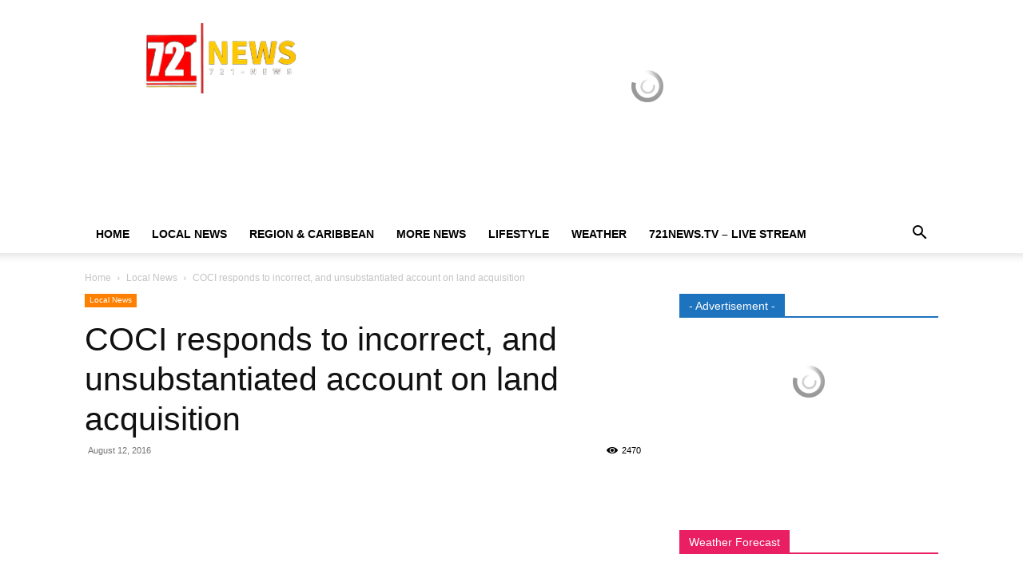

--- FILE ---
content_type: text/html; charset=UTF-8
request_url: https://www.721news.com/2016/08/coci-responds-to-incorrect-and-unsubstantiated-account-on-land-acquisition/
body_size: 77857
content:
<!doctype html >
<!--[if IE 8]>    <html class="ie8" lang="en"> <![endif]-->
<!--[if IE 9]>    <html class="ie9" lang="en"> <![endif]-->
<!--[if gt IE 8]><!--> <html dir="ltr" lang="en-US" prefix="og: https://ogp.me/ns#"> <!--<![endif]-->
<head><script data-pagespeed-no-defer data-two-no-delay type="text/javascript" >var two_worker_data_critical_data = {"critical_data":{"critical_css":false,"critical_fonts":false}}</script><script data-pagespeed-no-defer data-two-no-delay type="text/javascript" >var two_worker_data_font = {"font":[]}</script><script data-pagespeed-no-defer data-two-no-delay type="text/javascript" >var two_worker_data_excluded_js = {"js":[]}</script><script data-pagespeed-no-defer data-two-no-delay type="text/javascript" >var two_worker_data_js = {"js":[{"inline":false,"url":"https:\/\/www.721news.com\/wp-includes\/js\/jquery\/jquery.min.js?ver=3.7.1","id":"jquery-core-js","uid":"two_6978e2edaf725","exclude_blob":false,"excluded_from_delay":false},{"inline":false,"url":"https:\/\/www.721news.com\/wp-content\/plugins\/jetpack\/_inc\/build\/likes\/queuehandler.min.js?m=1767903839","id":"","uid":"two_6978e2edaf73f","exclude_blob":false,"excluded_from_delay":false},{"inline":true,"code":"[base64]","id":"","uid":"two_6978e2edaf75b","exclude_blob":false,"excluded_from_delay":false},{"inline":false,"url":"\/\/www.googletagmanager.com\/gtag\/js?id=G-7VB8KNTMXR","id":"","uid":"two_6978e2edaf781","exclude_blob":false,"excluded_from_delay":false},{"inline":true,"code":"[base64]","id":"","uid":"two_6978e2edaf79a","exclude_blob":false,"excluded_from_delay":false},{"inline":false,"url":"\/\/www.googletagmanager.com\/gtag\/js?id=G-7VB8KNTMXR","id":"","uid":"two_6978e2edaf7e6","exclude_blob":false,"excluded_from_delay":false},{"inline":true,"code":"[base64]","id":"","uid":"two_6978e2edaf800","exclude_blob":false,"excluded_from_delay":false},{"inline":true,"code":"[base64]","id":"jetpack_related-posts-js-extra","uid":"two_6978e2edaf84b","exclude_blob":false,"excluded_from_delay":false},{"inline":false,"url":"https:\/\/www.721news.com\/_jb_static\/??51997b5370","id":"","uid":"two_6978e2edaf866","exclude_blob":false,"excluded_from_delay":false},{"inline":false,"url":"https:\/\/www.721news.com\/wp-includes\/js\/jquery\/jquery-migrate.min.js?m=1691601621","id":"","uid":"two_6978e2edaf87f","exclude_blob":false,"excluded_from_delay":false},{"inline":true,"code":"[base64]","id":"","uid":"two_6978e2edaf898","exclude_blob":false,"excluded_from_delay":false},{"inline":true,"code":"[base64]","id":"td-generated-header-js","uid":"two_6978e2edaf8b1","exclude_blob":false,"excluded_from_delay":false},{"inline":true,"code":"[base64]","id":"","uid":"two_6978e2edaf8f4","exclude_blob":false,"excluded_from_delay":false},{"inline":true,"code":"[base64]","id":"","uid":"two_6978e2edaf90d","exclude_blob":false,"excluded_from_delay":false},{"inline":true,"code":"[base64]","id":"","uid":"two_6978e2edaf926","exclude_blob":false,"excluded_from_delay":false},{"inline":true,"code":"[base64]","id":"","uid":"two_6978e2edafac0","exclude_blob":false,"excluded_from_delay":false},{"inline":true,"code":"[base64]","id":"","uid":"two_6978e2edafada","exclude_blob":false,"excluded_from_delay":false},{"inline":true,"code":"[base64]","id":"","uid":"two_6978e2edafc6b","exclude_blob":false,"excluded_from_delay":false},{"inline":true,"code":"[base64]","id":"","uid":"two_6978e2edafc83","exclude_blob":false,"excluded_from_delay":false},{"inline":true,"code":"[base64]","id":"","uid":"two_6978e2edafc9c","exclude_blob":false,"excluded_from_delay":false},{"inline":true,"code":"[base64]","id":"","uid":"two_6978e2edafcc1","exclude_blob":false,"excluded_from_delay":false},{"inline":true,"code":"[base64]","id":"","uid":"two_6978e2edafce7","exclude_blob":false,"excluded_from_delay":false},{"inline":false,"url":"https:\/\/embed.radio.co\/player\/34cae24.js","id":"","uid":"two_6978e2edafdc3","exclude_blob":false,"excluded_from_delay":false},{"inline":true,"code":"[base64]","id":"","uid":"two_6978e2edafddd","exclude_blob":false,"excluded_from_delay":false},{"inline":true,"code":"[base64]","id":"","uid":"two_6978e2edafdf2","exclude_blob":false,"excluded_from_delay":false},{"inline":true,"code":"[base64]","id":"","uid":"two_6978e2edafe08","exclude_blob":false,"excluded_from_delay":false},{"inline":false,"url":"https:\/\/www.721news.com\/wp-includes\/js\/dist\/hooks.min.js?m=1764729085","id":"","uid":"two_6978e2edafe1c","exclude_blob":false,"excluded_from_delay":false},{"inline":false,"url":"https:\/\/www.721news.com\/wp-includes\/js\/dist\/i18n.min.js?ver=c26c3dc7bed366793375","id":"wp-i18n-js","uid":"two_6978e2edafe32","exclude_blob":false,"excluded_from_delay":false},{"inline":true,"code":"[base64]","id":"wp-i18n-js-after","uid":"two_6978e2edafe48","exclude_blob":false,"excluded_from_delay":false},{"inline":false,"url":"https:\/\/www.721news.com\/wp-content\/plugins\/contact-form-7\/includes\/swv\/js\/index.js?m=1764503677","id":"","uid":"two_6978e2edafe5e","exclude_blob":false,"excluded_from_delay":false},{"inline":true,"code":"[base64]","id":"contact-form-7-js-before","uid":"two_6978e2edafe72","exclude_blob":false,"excluded_from_delay":false},{"inline":false,"url":"https:\/\/www.721news.com\/wp-content\/plugins\/contact-form-7\/includes\/js\/index.js?ver=6.1.4","id":"contact-form-7-js","uid":"two_6978e2edafe87","exclude_blob":false,"excluded_from_delay":false},{"inline":false,"url":"https:\/\/www.721news.com\/wp-content\/plugins\/td-composer\/legacy\/Newspaper\/js\/tagdiv_theme.min.js?m=1768489803","id":"","uid":"two_6978e2edafe9e","exclude_blob":false,"excluded_from_delay":false},{"inline":false,"url":"https:\/\/www.721news.com\/wp-content\/plugins\/td-composer\/legacy\/Newspaper\/js\/tdPostImages.js?ver=12.7.4","id":"tdPostImages-js","uid":"two_6978e2edafeb1","exclude_blob":false,"excluded_from_delay":false},{"inline":false,"url":"https:\/\/www.721news.com\/_jb_static\/??aed0508b59","id":"","uid":"two_6978e2edafec7","exclude_blob":false,"excluded_from_delay":false},{"inline":false,"url":"https:\/\/www.721news.com\/wp-content\/plugins\/td-composer\/legacy\/Newspaper\/js\/tdModalPostImages.js?ver=12.7.4","id":"tdModalPostImages-js","uid":"two_6978e2edafedd","exclude_blob":false,"excluded_from_delay":false},{"inline":false,"url":"https:\/\/www.721news.com\/wp-includes\/js\/comment-reply.min.js?m=1731514522","id":"","uid":"two_6978e2edafef3","exclude_blob":false,"excluded_from_delay":false},{"inline":true,"code":"[base64]","id":"jetpack-stats-js-before","uid":"two_6978e2edaff07","exclude_blob":false,"excluded_from_delay":false},{"inline":false,"url":"https:\/\/stats.wp.com\/e-202605.js","id":"jetpack-stats-js","uid":"two_6978e2edaff1d","exclude_blob":false,"excluded_from_delay":false},{"inline":false,"url":"https:\/\/www.721news.com\/_jb_static\/??8c8d0045c5","id":"","uid":"two_6978e2edaff31","exclude_blob":false,"excluded_from_delay":false},{"inline":true,"code":"[base64]","id":"wds_frontend-js-extra","uid":"two_6978e2edaff47","exclude_blob":false,"excluded_from_delay":false},{"inline":true,"code":"[base64]","id":"wds_frontend-js-before","uid":"two_6978e2edaff5d","exclude_blob":false,"excluded_from_delay":false},{"inline":false,"url":"https:\/\/www.721news.com\/wp-content\/plugins\/slider-wd\/js\/wds_frontend.js?ver=2.2.62","id":"wds_frontend-js","uid":"two_6978e2edb0049","exclude_blob":false,"excluded_from_delay":false},{"inline":true,"code":"[base64]","id":"sharing-js-js-extra","uid":"two_6978e2edb0060","exclude_blob":false,"excluded_from_delay":false},{"inline":false,"url":"https:\/\/www.721news.com\/wp-content\/plugins\/jetpack\/_inc\/build\/sharedaddy\/sharing.min.js?ver=15.4","id":"sharing-js-js","uid":"two_6978e2edb0075","exclude_blob":false,"excluded_from_delay":false},{"inline":true,"code":"[base64]","id":"sharing-js-js-after","uid":"two_6978e2edb008c","exclude_blob":false,"excluded_from_delay":false},{"inline":true,"code":"[base64]","id":"","uid":"two_6978e2edb00b8","exclude_blob":false,"excluded_from_delay":false},{"inline":false,"url":"\/\/www.721news.com\/wp-content\/uploads\/custom-css-js\/58800.js?v=4352","id":"","uid":"two_6978e2edb00e1","exclude_blob":false,"excluded_from_delay":false},{"inline":false,"url":"https:\/\/www.721news.com\/wp-content\/plugins\/td-composer\/legacy\/Newspaper\/js\/tdLogin.js?ver=12.7.4","id":"tdLogin-js","uid":"two_6978e2edb00f6","exclude_blob":false,"excluded_from_delay":false},{"inline":false,"url":"https:\/\/www.721news.com\/wp-content\/plugins\/td-composer\/legacy\/Newspaper\/js\/tdLoadingBox.js?ver=12.7.4","id":"tdLoadingBox-js","uid":"two_6978e2edb010c","exclude_blob":false,"excluded_from_delay":false},{"inline":false,"url":"https:\/\/www.721news.com\/wp-content\/plugins\/td-composer\/legacy\/Newspaper\/js\/tdMenu.js?ver=12.7.4","id":"tdMenu-js","uid":"two_6978e2edb0122","exclude_blob":false,"excluded_from_delay":false},{"inline":false,"url":"https:\/\/www.721news.com\/wp-content\/plugins\/td-composer\/legacy\/Newspaper\/js\/tdAjaxSearch.js?ver=12.7.4","id":"tdAjaxSearch-js","uid":"two_6978e2edb0138","exclude_blob":false,"excluded_from_delay":false},{"inline":true,"code":"JTBBJTIwJTIwJTIwJTIwJTBB","id":"td-generated-footer-js","uid":"two_6978e2edb014d","exclude_blob":false,"excluded_from_delay":false},{"inline":true,"code":"dmFyJTIwdGRfcmVzX2NvbnRleHRfcmVnaXN0ZXJlZF9hdHRzJTNEJTVCJTIyc3R5bGVfZ2VuZXJhbF93ZWF0aGVyJTIyJTVEJTNC","id":"","uid":"two_6978e2edb0169","exclude_blob":false,"excluded_from_delay":false},{"code":"[base64]","inline":true,"uid":"two_dispatchEvent_script"}]}</script><script data-pagespeed-no-defer data-two-no-delay type="text/javascript" >var two_worker_data_css = {"css":[]}</script><link type="text/css" media="all" href="https://www.721news.com/wp-content/cache/tw_optimize/css/two_24752_aggregated.min.css?date=1769530093" rel="stylesheet"  />
    <title>COCI responds to incorrect, and unsubstantiated account on land acquisition - 721news.com | Sint Maarten News | SXM News</title>
    <meta charset="UTF-8" />
    <meta name="viewport" content="width=device-width, initial-scale=1.0">
    <link rel="pingback" href="https://www.721news.com/xmlrpc.php" />
    

		<!-- All in One SEO 4.9.3 - aioseo.com -->
	<meta name="description" content="The St. Maarten Chamber of Commerce (COCI) has taken note of the elucidation presented through a local radio program by the honorable Prime Minister of St. Maarten regarding the acquisition of a parcel of land by COCI. COCI, whilst it wishes to remain neutral, seems to have been inadvertently drawn into the political campaign that" />
	<meta name="robots" content="max-image-preview:large" />
	<meta name="author" content="721news"/>
	<meta name="google-site-verification" content="zJBeTLIlCG7Xc39m8pvDH3Kv8MwTUjPNwA87bvpGtVI" />
	<link rel="canonical" href="https://www.721news.com/2016/08/coci-responds-to-incorrect-and-unsubstantiated-account-on-land-acquisition/" />
	<meta name="generator" content="All in One SEO (AIOSEO) 4.9.3" />
		<meta property="og:locale" content="en_US" />
		<meta property="og:site_name" content="721news.com | Sint Maarten News | SXM News - The Real Paparazzi" />
		<meta property="og:type" content="article" />
		<meta property="og:title" content="COCI responds to incorrect, and unsubstantiated account on land acquisition - 721news.com | Sint Maarten News | SXM News" />
		<meta property="og:description" content="The St. Maarten Chamber of Commerce (COCI) has taken note of the elucidation presented through a local radio program by the honorable Prime Minister of St. Maarten regarding the acquisition of a parcel of land by COCI. COCI, whilst it wishes to remain neutral, seems to have been inadvertently drawn into the political campaign that" />
		<meta property="og:url" content="https://www.721news.com/2016/08/coci-responds-to-incorrect-and-unsubstantiated-account-on-land-acquisition/" />
		<meta property="article:published_time" content="2016-08-12T05:44:27+00:00" />
		<meta property="article:modified_time" content="2016-08-12T05:44:37+00:00" />
		<meta property="article:publisher" content="https://www.facebook.com/721news" />
		<meta name="twitter:card" content="summary_large_image" />
		<meta name="twitter:site" content="@721News" />
		<meta name="twitter:title" content="COCI responds to incorrect, and unsubstantiated account on land acquisition - 721news.com | Sint Maarten News | SXM News" />
		<meta name="twitter:description" content="The St. Maarten Chamber of Commerce (COCI) has taken note of the elucidation presented through a local radio program by the honorable Prime Minister of St. Maarten regarding the acquisition of a parcel of land by COCI. COCI, whilst it wishes to remain neutral, seems to have been inadvertently drawn into the political campaign that" />
		<meta name="twitter:creator" content="@721News" />
		<script data-jetpack-boost="ignore" type="application/ld+json" class="aioseo-schema">
			{"@context":"https:\/\/schema.org","@graph":[{"@type":"BlogPosting","@id":"https:\/\/www.721news.com\/2016\/08\/coci-responds-to-incorrect-and-unsubstantiated-account-on-land-acquisition\/#blogposting","name":"COCI responds to incorrect, and unsubstantiated account on land acquisition - 721news.com | Sint Maarten News | SXM News","headline":"COCI responds to incorrect, and unsubstantiated account on land acquisition","author":{"@id":"https:\/\/www.721news.com\/author\/721news\/#author"},"publisher":{"@id":"https:\/\/www.721news.com\/#organization"},"image":{"@type":"ImageObject","url":"https:\/\/www.721news.com\/wp-content\/uploads\/2015\/12\/St.-Maarten-Chamber-of-Commerce-and-Industry.jpg","width":640,"height":361},"datePublished":"2016-08-12T01:44:27-04:00","dateModified":"2016-08-12T01:44:37-04:00","inLanguage":"en-US","mainEntityOfPage":{"@id":"https:\/\/www.721news.com\/2016\/08\/coci-responds-to-incorrect-and-unsubstantiated-account-on-land-acquisition\/#webpage"},"isPartOf":{"@id":"https:\/\/www.721news.com\/2016\/08\/coci-responds-to-incorrect-and-unsubstantiated-account-on-land-acquisition\/#webpage"},"articleSection":"Local News"},{"@type":"BreadcrumbList","@id":"https:\/\/www.721news.com\/2016\/08\/coci-responds-to-incorrect-and-unsubstantiated-account-on-land-acquisition\/#breadcrumblist","itemListElement":[{"@type":"ListItem","@id":"https:\/\/www.721news.com#listItem","position":1,"name":"Home","item":"https:\/\/www.721news.com","nextItem":{"@type":"ListItem","@id":"https:\/\/www.721news.com\/category\/local-news\/#listItem","name":"Local News"}},{"@type":"ListItem","@id":"https:\/\/www.721news.com\/category\/local-news\/#listItem","position":2,"name":"Local News","item":"https:\/\/www.721news.com\/category\/local-news\/","nextItem":{"@type":"ListItem","@id":"https:\/\/www.721news.com\/2016\/08\/coci-responds-to-incorrect-and-unsubstantiated-account-on-land-acquisition\/#listItem","name":"COCI responds to incorrect, and unsubstantiated account on land acquisition"},"previousItem":{"@type":"ListItem","@id":"https:\/\/www.721news.com#listItem","name":"Home"}},{"@type":"ListItem","@id":"https:\/\/www.721news.com\/2016\/08\/coci-responds-to-incorrect-and-unsubstantiated-account-on-land-acquisition\/#listItem","position":3,"name":"COCI responds to incorrect, and unsubstantiated account on land acquisition","previousItem":{"@type":"ListItem","@id":"https:\/\/www.721news.com\/category\/local-news\/#listItem","name":"Local News"}}]},{"@type":"Organization","@id":"https:\/\/www.721news.com\/#organization","name":"721news.com | Sint Maarten News | SXM News 721news","description":"The Real Paparazzi news website","url":"https:\/\/www.721news.com\/","telephone":"+17215569595","logo":{"@type":"ImageObject","url":"https:\/\/www.721news.com\/wp-content\/uploads\/2025\/02\/120x120.png","@id":"https:\/\/www.721news.com\/2016\/08\/coci-responds-to-incorrect-and-unsubstantiated-account-on-land-acquisition\/#organizationLogo","width":120,"height":120},"image":{"@id":"https:\/\/www.721news.com\/2016\/08\/coci-responds-to-incorrect-and-unsubstantiated-account-on-land-acquisition\/#organizationLogo"},"sameAs":["https:\/\/www.facebook.com\/721news","https:\/\/x.com\/721News","https:\/\/www.instagram.com\/721news\/","https:\/\/www.tiktok.com\/@721newswebsite","https:\/\/www.youtube.com\/@721NEWSWebsite","https:\/\/www.linkedin.com\/in\/721news\/"]},{"@type":"Person","@id":"https:\/\/www.721news.com\/author\/721news\/#author","url":"https:\/\/www.721news.com\/author\/721news\/","name":"721news","image":{"@type":"ImageObject","@id":"https:\/\/www.721news.com\/2016\/08\/coci-responds-to-incorrect-and-unsubstantiated-account-on-land-acquisition\/#authorImage","url":"https:\/\/secure.gravatar.com\/avatar\/c515329a22dbae7795e74577740cbceb06e440eac06ed52696b76ec47a1030d5?s=96&d=mm&r=g","width":96,"height":96,"caption":"721news"}},{"@type":"WebPage","@id":"https:\/\/www.721news.com\/2016\/08\/coci-responds-to-incorrect-and-unsubstantiated-account-on-land-acquisition\/#webpage","url":"https:\/\/www.721news.com\/2016\/08\/coci-responds-to-incorrect-and-unsubstantiated-account-on-land-acquisition\/","name":"COCI responds to incorrect, and unsubstantiated account on land acquisition - 721news.com | Sint Maarten News | SXM News","description":"The St. Maarten Chamber of Commerce (COCI) has taken note of the elucidation presented through a local radio program by the honorable Prime Minister of St. Maarten regarding the acquisition of a parcel of land by COCI. COCI, whilst it wishes to remain neutral, seems to have been inadvertently drawn into the political campaign that","inLanguage":"en-US","isPartOf":{"@id":"https:\/\/www.721news.com\/#website"},"breadcrumb":{"@id":"https:\/\/www.721news.com\/2016\/08\/coci-responds-to-incorrect-and-unsubstantiated-account-on-land-acquisition\/#breadcrumblist"},"author":{"@id":"https:\/\/www.721news.com\/author\/721news\/#author"},"creator":{"@id":"https:\/\/www.721news.com\/author\/721news\/#author"},"image":{"@type":"ImageObject","url":"https:\/\/www.721news.com\/wp-content\/uploads\/2015\/12\/St.-Maarten-Chamber-of-Commerce-and-Industry.jpg","@id":"https:\/\/www.721news.com\/2016\/08\/coci-responds-to-incorrect-and-unsubstantiated-account-on-land-acquisition\/#mainImage","width":640,"height":361},"primaryImageOfPage":{"@id":"https:\/\/www.721news.com\/2016\/08\/coci-responds-to-incorrect-and-unsubstantiated-account-on-land-acquisition\/#mainImage"},"datePublished":"2016-08-12T01:44:27-04:00","dateModified":"2016-08-12T01:44:37-04:00"},{"@type":"WebSite","@id":"https:\/\/www.721news.com\/#website","url":"https:\/\/www.721news.com\/","name":"721news.com | Sint Maarten News | SXM News","description":"The Real Paparazzi","inLanguage":"en-US","publisher":{"@id":"https:\/\/www.721news.com\/#organization"}}]}
		</script>
		<!-- All in One SEO -->

<link rel="icon" type="image/png" href="https://www.721news.com/wp-content/uploads/2022/11/16x16-1.png"><link rel="apple-touch-icon" sizes="76x76" href="https://www.721news.com/wp-content/uploads/2022/10/76x76.png"/><link rel="apple-touch-icon" sizes="120x120" href="https://www.721news.com/wp-content/uploads/2022/10/120x120.png"/><link rel="apple-touch-icon" sizes="152x152" href="https://www.721news.com/wp-content/uploads/2022/10/152x152.png"/><link rel="apple-touch-icon" sizes="114x114" href="https://www.721news.com/wp-content/uploads/2022/10/144x144.png"/><link rel="apple-touch-icon" sizes="144x144" href="https://www.721news.com/wp-content/uploads/2022/10/144x144.png"/><link rel='dns-prefetch' href='//stats.wp.com' />
<link rel='dns-prefetch' href='//widgets.wp.com' />
<link rel='dns-prefetch' href='//s0.wp.com' />
<link rel='dns-prefetch' href='//0.gravatar.com' />
<link rel='dns-prefetch' href='//1.gravatar.com' />
<link rel='dns-prefetch' href='//2.gravatar.com' />
<link rel="alternate" type="application/rss+xml" title="721news.com | Sint Maarten News | SXM News &raquo; Feed" href="https://www.721news.com/feed/" />
<link rel="alternate" type="application/rss+xml" title="721news.com | Sint Maarten News | SXM News &raquo; Comments Feed" href="https://www.721news.com/comments/feed/" />
<link rel="alternate" type="application/rss+xml" title="721news.com | Sint Maarten News | SXM News &raquo; COCI responds to incorrect, and unsubstantiated account on land acquisition Comments Feed" href="https://www.721news.com/2016/08/coci-responds-to-incorrect-and-unsubstantiated-account-on-land-acquisition/feed/" />
<link rel="alternate" title="oEmbed (JSON)" type="application/json+oembed" href="https://www.721news.com/wp-json/oembed/1.0/embed?url=https%3A%2F%2Fwww.721news.com%2F2016%2F08%2Fcoci-responds-to-incorrect-and-unsubstantiated-account-on-land-acquisition%2F" />
<link rel="alternate" title="oEmbed (XML)" type="text/xml+oembed" href="https://www.721news.com/wp-json/oembed/1.0/embed?url=https%3A%2F%2Fwww.721news.com%2F2016%2F08%2Fcoci-responds-to-incorrect-and-unsubstantiated-account-on-land-acquisition%2F&#038;format=xml" />
		<!-- This site uses the Google Analytics by ExactMetrics plugin v8.11.1 - Using Analytics tracking - https://www.exactmetrics.com/ -->
							
			
							<!-- / Google Analytics by ExactMetrics -->
				<!-- This site uses the Google Analytics by MonsterInsights plugin v9.11.1 - Using Analytics tracking - https://www.monsterinsights.com/ -->
							
			
							<!-- / Google Analytics by MonsterInsights -->
		<noscript><link rel='stylesheet' id='all-css-3d56c3e278fa5d14bd5fb7328f59a82a' href='https://www.721news.com/_jb_static/??0b96a884f4' type='text/css' media='all' /></noscript><link data-media="all" onload="this.media=this.dataset.media; delete this.dataset.media; this.removeAttribute( &apos;onload&apos; );" rel='stylesheet' id='all-css-3d56c3e278fa5d14bd5fb7328f59a82a' href='https://www.721news.com/_jb_static/??0b96a884f4' type='text/css' media="not all" />






<noscript><link rel='stylesheet' id='dashicons-css' href='https://www.721news.com/wp-includes/css/dashicons.min.css?ver=991ec32fcf2091e77e1d0d1f7a6cff77' media='all' />
</noscript>
<link rel='stylesheet' id='admin-bar-css' href='https://www.721news.com/wp-includes/css/admin-bar.min.css?ver=991ec32fcf2091e77e1d0d1f7a6cff77' media='all' />



<script data-two_delay_id="two_6978e2edaf725" data-jetpack-boost="ignore" type="text/javascript" data-two_delay_src="https://www.721news.com/wp-includes/js/jquery/jquery.min.js?ver=3.7.1" id="jquery-core-js"></script>

<link rel="https://api.w.org/" href="https://www.721news.com/wp-json/" /><link rel="alternate" title="JSON" type="application/json" href="https://www.721news.com/wp-json/wp/v2/posts/24752" /><link rel="EditURI" type="application/rsd+xml" title="RSD" href="https://www.721news.com/xmlrpc.php?rsd" />

<link rel='shortlink' href='https://www.721news.com/?p=24752' />
<link rel="alternate" type="text/html" media="only screen and (max-width: 640px)" href="https://www.721news.com/2016/08/coci-responds-to-incorrect-and-unsubstantiated-account-on-land-acquisition/?amp=1">	
		    
    
    

    
	<link rel="amphtml" href="https://www.721news.com/2016/08/coci-responds-to-incorrect-and-unsubstantiated-account-on-land-acquisition/?amp=1"><link rel="amphtml" href="https://www.721news.com/2016/08/coci-responds-to-incorrect-and-unsubstantiated-account-on-land-acquisition/amp/" />
<!-- JS generated by theme -->




<!-- Header style compiled by theme -->






<script data-jetpack-boost="ignore" type="application/ld+json">
    {
        "@context": "https://schema.org",
        "@type": "BreadcrumbList",
        "itemListElement": [
            {
                "@type": "ListItem",
                "position": 1,
                "item": {
                    "@type": "WebSite",
                    "@id": "https://www.721news.com/",
                    "name": "Home"
                }
            },
            {
                "@type": "ListItem",
                "position": 2,
                    "item": {
                    "@type": "WebPage",
                    "@id": "https://www.721news.com/category/local-news/",
                    "name": "Local News"
                }
            }
            ,{
                "@type": "ListItem",
                "position": 3,
                    "item": {
                    "@type": "WebPage",
                    "@id": "https://www.721news.com/2016/08/coci-responds-to-incorrect-and-unsubstantiated-account-on-land-acquisition/",
                    "name": "COCI responds to incorrect, and unsubstantiated account on land acquisition"                                
                }
            }    
        ]
    }
</script>
		
		
<!-- Button style compiled by theme -->



	<noscript><link rel='stylesheet' id='all-css-7a6e2cb4bb986f510a8be3115151147d' href='https://www.721news.com/_jb_static/??7bccc43ad3' type='text/css' media='all' /></noscript><link data-media="all" onload="this.media=this.dataset.media; delete this.dataset.media; this.removeAttribute( &apos;onload&apos; );" rel='stylesheet' id='all-css-7a6e2cb4bb986f510a8be3115151147d' href='https://www.721news.com/_jb_static/??7bccc43ad3' type='text/css' media="not all" />
</head>

<body class="wp-singular post-template-default single single-post postid-24752 single-format-standard wp-theme-Newspaper td-standard-pack coci-responds-to-incorrect-and-unsubstantiated-account-on-land-acquisition global-block-template-1 td-magazine white-menu td-animation-stack-type1 td-full-layout" itemscope="itemscope" itemtype="https://schema.org/WebPage">
        <script data-pagespeed-no-defer data-two-no-delay type="text/javascript">

        </script>
         <script data-pagespeed-no-defer data-two-no-delay id="two_worker" type="javascript/worker">
                let two_font_actions = "not_load";
            let two_css_length=0;let two_connected_css_length=0;let two_uncritical_fonts=null;let two_uncritical_fonts_status=false;if(two_font_actions=="not_load"||two_font_actions=="exclude_uncritical_fonts"){two_uncritical_fonts_status=true;}
self.addEventListener("message",function(e){two_css_length=e.data.css.length;if(!e.data.critical_data.critical_css||!e.data.critical_data.critical_fonts){two_uncritical_fonts_status=false;}
if(e.data.font.length>0){two_fetch_inbg(e.data.font,"font");}
if(e.data.js.length>0){two_fetch_inbg(e.data.js,"js");}
if(e.data.excluded_js.length>0){two_fetch_inbg(e.data.excluded_js,"js",true);}
if(e.data.css.length>0){two_fetch_inbg(e.data.css,"css");}},false);function two_fetch_inbg(data,type,excluded_js=false){for(let i in data){if(typeof data[i].url!="undefined"){var modifiedScript=null;if(type==="js"&&typeof data[i].exclude_blob!="undefined"&&data[i].exclude_blob){modifiedScript={id:i,status:'ok',type:type,url:data[i].url,uid:data[i].uid};two_send_worker_data(modifiedScript);continue;}
fetch(data[i].url,{mode:'no-cors',redirect:'follow'}).then((r)=>{if(!r.ok||r.status!==200){throw Error(r.statusText);}
if(two_uncritical_fonts_status&&type=="css"){return(r.text());}else{return(r.blob());}}).then((content_)=>{let sheetURL="";if(two_uncritical_fonts_status&&type=="css"){sheetURL=two_create_blob(content_);}else{sheetURL=URL.createObjectURL(content_);}
modifiedScript=null;if(type=="css"){modifiedScript={id:i,type:type,status:'ok',media:data[i].media,url:sheetURL,uid:data[i].uid,original_url:data[i].url,two_uncritical_fonts:two_uncritical_fonts,};}else if(type=="js"){modifiedScript={id:i,status:'ok',type:type,url:sheetURL,uid:data[i].uid};}else if(type=="font"){modifiedScript={status:'ok',type:type,main_url:data[i].url,url:sheetURL,font_face:data[i].font_face};}
if(excluded_js){modifiedScript.excluded_from_delay=true;}
two_send_worker_data(modifiedScript);}).catch(function(error){console.log("error in fetching: "+error.toString()+", bypassing "+data[i].url);fetch(data[i].url,{redirect:'follow'}).then((r)=>{if(!r.ok||r.status!==200){throw Error(r.statusText);}
if(two_uncritical_fonts_status&&type=="css"){return(r.text());}else{return(r.blob());}}).then((content_)=>{let sheetURL="";if(two_uncritical_fonts_status&&type=="css"){sheetURL=two_create_blob(content_);}else{sheetURL=URL.createObjectURL(content_);}
var modifiedScript=null;if(type=="css"){modifiedScript={id:i,type:type,status:'ok',media:data[i].media,url:sheetURL,uid:data[i].uid,original_url:data[i].url,two_uncritical_fonts:two_uncritical_fonts,};}else if(type=="js"){modifiedScript={id:i,status:'ok',type:type,url:sheetURL,uid:data[i].uid};}else if(type=="font"){modifiedScript={status:'ok',type:type,main_url:data[i].url,url:sheetURL,font_face:data[i].font_face};}
if(excluded_js){modifiedScript.excluded_from_delay=true;}
two_send_worker_data(modifiedScript);}).catch(function(error){console.log("error in fetching no-cors: "+error.toString()+", bypassing "+data[i].url);try{console.log("error in fetching: "+error.toString()+", sending XMLHttpRequest"+data[i].url);let r=new XMLHttpRequest;if(two_uncritical_fonts_status&&type=="css"){r.responseType="text";}else{r.responseType="blob";}
r.onload=function(content_){let sheetURL="";if(two_uncritical_fonts_status&&type=="css"){sheetURL=two_create_blob(content_.target.response);}else{sheetURL=URL.createObjectURL(content_.target.response);}
if(r.status!==200){two_XMLHttpRequest_error(excluded_js,data[i],type,i);return;}
console.log("error in fetching: "+error.toString()+", XMLHttpRequest success "+data[i].url);let modifiedScript=null;if(type=="css"){modifiedScript={id:i,type:type,status:'ok',media:data[i].media,url:sheetURL,uid:data[i].uid,two_uncritical_fonts:two_uncritical_fonts,};}else if(type=="js"){modifiedScript={id:i,type:type,status:'ok',url:sheetURL,uid:data[i].uid};}else if(type=="font"){modifiedScript={type:type,status:'ok',main_url:data[i].url,url:sheetURL,font_face:data[i].font_face};}
if(excluded_js){modifiedScript.excluded_from_delay=true;}
two_send_worker_data(modifiedScript);};r.onerror=function(){two_XMLHttpRequest_error(excluded_js,data[i],type,i)};r.open("GET",data[i].url,true);r.send();}catch(e){console.log("error in fetching: "+e.toString()+", running fallback for "+data[i].url);var modifiedScript=null;if(type=="css"||type=="js"){modifiedScript={id:i,type:type,status:'error',url:data[i].url,uid:data[i].uid};}else if(type=="font"){modifiedScript={type:type,status:'error',url:data[i].url,font_face:data[i].font_face};}
if(excluded_js){modifiedScript.excluded_from_delay=true;}
two_send_worker_data(modifiedScript);}});});}}}
function two_XMLHttpRequest_error(excluded_js,data_i,type,i){console.log("error in fetching: XMLHttpRequest failed "+data_i.url);var modifiedScript=null;if(type=="css"||type=="js"){modifiedScript={id:i,type:type,status:'error',url:data_i.url,uid:data_i.uid};}else if(type=="font"){modifiedScript={type:type,status:'error',url:data_i.url,font_face:data_i.font_face};}
if(excluded_js){modifiedScript.excluded_from_delay=true;}
two_send_worker_data(modifiedScript);}
function two_create_blob(str){two_uncritical_fonts="";const regex=/@font-face\s*\{(?:[^{}])*\}/sig;str=str.replace(regex,function(e){if(e.includes("data:application")){return e;}
two_uncritical_fonts+=e;return"";});let blob_data=new Blob([str],{type:"text/css"});let sheetURL=URL.createObjectURL(blob_data);return sheetURL;}
function two_send_worker_data(data){if(data.type=="css"){two_connected_css_length++;data.length=two_css_length;data.connected_length=two_connected_css_length;}
self.postMessage(data)}
        </script>
        <script data-pagespeed-no-defer data-two-no-delay type="text/javascript">
                        let two_font_actions = "not_load";
                     two_worker_styles_list=[];two_worker_styles_count=0;var two_script_list=typeof two_worker_data_js==="undefined"?[]:two_worker_data_js.js;var two_excluded_js_list=typeof two_worker_data_excluded_js==="undefined"?[]:two_worker_data_excluded_js.js;var excluded_count=two_excluded_js_list.filter((el)=>{return!!el['url']}).length;var two_css_list=typeof two_worker_data_css==="undefined"?[]:two_worker_data_css.css;var two_fonts_list=typeof two_worker_data_font==="undefined"?[]:two_worker_data_font.font;var two_critical_data=typeof two_worker_data_critical_data==="undefined"?[]:two_worker_data_critical_data.critical_data;var wcode=new Blob([document.querySelector("#two_worker").textContent],{type:"text/javascript"});var two_worker=new Worker(window.URL.createObjectURL(wcode));var two_worker_data={"js":two_script_list,"excluded_js":two_excluded_js_list,"css":two_css_list,"font":two_fonts_list,critical_data:two_critical_data}
two_worker.postMessage(two_worker_data);two_worker.addEventListener("message",function(e){var data=e.data;if(data.type==="css"&&data.status==="ok"){if(data.two_uncritical_fonts&&two_font_actions=="exclude_uncritical_fonts"){let two_uncritical_fonts=data.two_uncritical_fonts;const two_font_tag=document.createElement("style");two_font_tag.innerHTML=two_uncritical_fonts;two_font_tag.className="two_uncritical_fonts";document.body.appendChild(two_font_tag);}
if(window.two_page_loaded){two_connect_style(data);}else{two_worker_styles_list.push(data);}}else if(data.type==="js"){if(data.status==="ok"){if(data.excluded_from_delay){two_excluded_js_list[data.id].old_url=two_excluded_js_list[data.id].url;two_excluded_js_list[data.id].url=data.url;two_excluded_js_list[data.id].success=true;excluded_count--;if(excluded_count===0){two_connect_script(0,two_excluded_js_list)}}else{two_script_list[data.id].old_url=two_script_list[data.id].url;two_script_list[data.id].url=data.url;two_script_list[data.id].success=true;}}}else if(data.type==="css"&&data.status==="error"){console.log("error in fetching, connecting style now")
two_connect_failed_style(data);}else if(data.type==="font"){two_connect_font(data);}});function UpdateQueryString(key,value,url){if(!url)url=window.location.href;var re=new RegExp("([?&])"+key+"=.*?(&|#|$)(.*)","gi"),hash;if(re.test(url)){if(typeof value!=="undefined"&&value!==null){return url.replace(re,"$1"+key+"="+value+"$2$3");}
else{hash=url.split("#");url=hash[0].replace(re,"$1$3").replace(/(&|\?)$/,"");if(typeof hash[1]!=="undefined"&&hash[1]!==null){url+="#"+hash[1];}
return url;}}
else{if(typeof value!=="undefined"&&value!==null){var separator=url.indexOf("?")!==-1?"&":"?";hash=url.split("#");url=hash[0]+separator+key+"="+value;if(typeof hash[1]!=="undefined"&&hash[1]!==null){url+="#"+hash[1];}
return url;}
else{return url;}}}
function two_connect_failed_style(data){var link=document.createElement("link");link.className="fallback_two_worker";link.rel="stylesheet";link.type="text/css";link.href=data.url;link.media="none";link.onload=function(){if(this.media==="none"){if(data.media){this.media=data.media;}else{this.media="all";}console.log(data.media);}if(data.connected_length==data.length&&typeof two_replace_backgrounds!="undefined"){two_replace_backgrounds();};two_styles_loaded()};document.getElementsByTagName("head")[0].appendChild(link);if(data.connected_length==data.length&&typeof two_replace_backgrounds!="undefined"){two_replace_backgrounds();}}
function two_connect_style(data,fixed_google_font=false){if(fixed_google_font===false&&typeof two_merge_google_fonts!=="undefined"&&data['original_url']&&data['original_url'].startsWith('https://fonts.googleapis.com/css')&&data['response']){data['response'].text().then(function(content){content=two_merge_google_fonts(content)
let blob=new Blob([content],{type:data['response'].type});data['url']=URL.createObjectURL(blob);two_connect_style(data,true);});return;}
var link=document.createElement("link");link.className="loaded_two_worker";link.rel="stylesheet";link.type="text/css";link.href=data.url;link.media=data.media;link.onload=function(){if(data.connected_length==data.length&&typeof two_replace_backgrounds!="undefined"){two_replace_backgrounds();};two_styles_loaded()};link.onerror=function(){two_styles_loaded()};document.getElementsByTagName("head")[0].appendChild(link);}
var two_event;function two_connect_script(i,scripts_list=null){if(i===0&&event){two_event=event;event.preventDefault();}
if(scripts_list===null){scripts_list=two_script_list;}
if(typeof scripts_list[i]!=="undefined"){let data_uid="[data-two_delay_id=\""+scripts_list[i].uid+"\"]";let current_script=document.querySelector(data_uid);let script=document.createElement("script");script.type="text/javascript";script.async=false;if(scripts_list[i].inline){var js_code=decodeURIComponent(atob(scripts_list[i].code));var blob=new Blob([js_code],{type:"text/javascript"});scripts_list[i].url=URL.createObjectURL(blob);}
if(current_script!=null&&typeof scripts_list[i].url!="undefined"){script.dataset.src=scripts_list[i].url;current_script.parentNode.insertBefore(script,current_script);current_script.getAttributeNames().map(function(name){let value=current_script.getAttribute(name);try{script.setAttribute(name,value);}catch(error){console.log(error);}});current_script.remove();script.classList.add("loaded_two_worker_js");if(typeof scripts_list[i].exclude_blob!="undefined"&&scripts_list[i].exclude_blob){script.dataset.blob_exclude="1";}}
i++;two_connect_script(i,scripts_list);}else{let elementor_frontend_js=null;document.querySelectorAll(".loaded_two_worker_js").forEach((elem)=>{let id=elem.getAttribute("id");if(id!='elementor-frontend-js'){two_load_delayed_js(elem);}else{elementor_frontend_js=elem;}});if(elementor_frontend_js!==null){two_load_delayed_js(elementor_frontend_js);}}}
function two_load_delayed_js(elem){let data_src=elem.dataset.src;if(elem.dataset.blob_exclude==="1"){delete elem.dataset.blob_exclude;delete elem.dataset.src;delete elem.dataset.two_delay_id;delete elem.dataset.two_delay_src;}
if(data_src){elem.setAttribute("src",data_src);}}
function two_connect_font(data){let font_face=data.font_face;if(font_face.indexOf("font-display")>=0){const regex=/font-display:[ ]*[a-z]*[A-Z]*;/g;while((m=regex.exec(font_face))!==null){if(m.index===regex.lastIndex){regex.lastIndex++;}
m.forEach((match,groupIndex)=>{console.log(match);font_face.replace(match,"font-display: swap;");});}}else{font_face=font_face.replace("}",";font-display: swap;}");}
if(typeof data.main_url!="undefined"){font_face=font_face.replace(data.main_url,data.url);}
var newStyle=document.createElement("style");newStyle.className="two_critical_font";newStyle.appendChild(document.createTextNode(font_face));document.head.appendChild(newStyle);}
let connect_stile_timeout=setInterval(function(){console.log(window.two_page_loaded);if(window.two_page_loaded){clearInterval(connect_stile_timeout);two_worker_styles_list.forEach(function(item,index){two_connect_style(item);});two_worker_styles_list=[];}},500);function two_styles_loaded(){if(two_css_list.length-++two_worker_styles_count==0){var critical_css=document.getElementById("two_critical_css");if(critical_css){critical_css.remove();}
onStylesLoadEvent=new Event("two_css_loaded");window.dispatchEvent(onStylesLoadEvent);}}
        </script>


    <div class="td-menu-background" style="visibility:hidden"></div>
<div id="td-mobile-nav" style="visibility:hidden">
    <div class="td-mobile-container">
        <!-- mobile menu top section -->
        <div class="td-menu-socials-wrap">
            <!-- socials -->
            <div class="td-menu-socials">
                
        <span class="td-social-icon-wrap">
            <a target="_blank" href="https://www.facebook.com/721news" title="Facebook">
                <i class="td-icon-font td-icon-facebook"></i>
                <span style="display: none">Facebook</span>
            </a>
        </span>
        <span class="td-social-icon-wrap">
            <a target="_blank" href="https://www.instagram.com/721news/" title="Instagram">
                <i class="td-icon-font td-icon-instagram"></i>
                <span style="display: none">Instagram</span>
            </a>
        </span>
        <span class="td-social-icon-wrap">
            <a target="_blank" href="https://www.linkedin.com/in/721news" title="Linkedin">
                <i class="td-icon-font td-icon-linkedin"></i>
                <span style="display: none">Linkedin</span>
            </a>
        </span>
        <span class="td-social-icon-wrap">
            <a target="_blank" href="/cdn-cgi/l/email-protection#fd94939b92bdcacfcc93988a8ed39e9290" title="Mail">
                <i class="td-icon-font td-icon-mail-1"></i>
                <span style="display: none">Mail</span>
            </a>
        </span>
        <span class="td-social-icon-wrap">
            <a target="_blank" href="https://twitter.com/721news" title="Twitter">
                <i class="td-icon-font td-icon-twitter"></i>
                <span style="display: none">Twitter</span>
            </a>
        </span>
        <span class="td-social-icon-wrap">
            <a target="_blank" href="https://www.youtube.com/channel/UC1iQK0U2GSQXMLiO4hBXmbA" title="Youtube">
                <i class="td-icon-font td-icon-youtube"></i>
                <span style="display: none">Youtube</span>
            </a>
        </span>            </div>
            <!-- close button -->
            <div class="td-mobile-close">
                <span><i class="td-icon-close-mobile"></i></span>
            </div>
        </div>

        <!-- login section -->
        
        <!-- menu section -->
        <div class="td-mobile-content">
            <div class="menu-categories-menu-container"><ul id="menu-categories-menu" class="td-mobile-main-menu"><li id="menu-item-29012" class="menu-item menu-item-type-post_type menu-item-object-page menu-item-home menu-item-first menu-item-29012"><a href="https://www.721news.com/">Home</a></li>
<li id="menu-item-20574" class="menu-item menu-item-type-taxonomy menu-item-object-category current-post-ancestor current-menu-parent current-post-parent menu-item-has-children menu-item-20574"><a href="https://www.721news.com/category/local-news/">Local News<i class="td-icon-menu-right td-element-after"></i></a>
<ul class="sub-menu">
	<li id="menu-item-51844" class="menu-item menu-item-type-taxonomy menu-item-object-category menu-item-51844"><a href="https://www.721news.com/category/politics/">Politics</a></li>
</ul>
</li>
<li id="menu-item-20575" class="menu-item menu-item-type-taxonomy menu-item-object-category menu-item-has-children menu-item-has-children menu-item-20575"><a href="https://www.721news.com/category/region-caribbean/">Region &amp; Caribbean<i class="td-icon-menu-right td-element-after"></i></a>
<ul class="sub-menu">
	<li id="menu-item-0" class="menu-item-0"><a href="https://www.721news.com/category/region-caribbean/dutch-news/">Dutch News</a></li>
	<li class="menu-item-0"><a href="https://www.721news.com/category/region-caribbean/english-news/">English News</a></li>
	<li class="menu-item-0"><a href="https://www.721news.com/category/region-caribbean/french-news/">French News</a></li>
	<li class="menu-item-0"><a href="https://www.721news.com/category/region-caribbean/papiamentu-news/">Papiamentu News</a></li>
	<li class="menu-item-0"><a href="https://www.721news.com/category/region-caribbean/spanish-news/">Spanish News</a></li>
	<li id="menu-item-20576" class="menu-item menu-item-type-taxonomy menu-item-object-category menu-item-20576"><a href="https://www.721news.com/category/region-caribbean/dutch-news/">Dutch News</a></li>
	<li id="menu-item-20580" class="menu-item menu-item-type-taxonomy menu-item-object-category menu-item-20580"><a href="https://www.721news.com/category/region-caribbean/spanish-news/">Spanish News</a></li>
	<li id="menu-item-20577" class="menu-item menu-item-type-taxonomy menu-item-object-category menu-item-20577"><a href="https://www.721news.com/category/region-caribbean/english-news/">English News</a></li>
	<li id="menu-item-20578" class="menu-item menu-item-type-taxonomy menu-item-object-category menu-item-20578"><a href="https://www.721news.com/category/region-caribbean/french-news/">French News</a></li>
	<li id="menu-item-20579" class="menu-item menu-item-type-taxonomy menu-item-object-category menu-item-20579"><a href="https://www.721news.com/category/region-caribbean/papiamentu-news/">Papiamentu News</a></li>
</ul>
</li>
<li id="menu-item-21363" class="menu-item menu-item-type-custom menu-item-object-custom menu-item-has-children menu-item-21363"><a href="#">More News<i class="td-icon-menu-right td-element-after"></i></a>
<ul class="sub-menu">
	<li id="menu-item-20589" class="menu-item menu-item-type-taxonomy menu-item-object-category menu-item-20589"><a href="https://www.721news.com/category/world-news/">World News</a></li>
	<li id="menu-item-20581" class="menu-item menu-item-type-taxonomy menu-item-object-category menu-item-20581"><a href="https://www.721news.com/category/sports-news/">Sports News</a></li>
</ul>
</li>
<li id="menu-item-20588" class="menu-item menu-item-type-custom menu-item-object-custom menu-item-has-children menu-item-has-children menu-item-20588"><a>LIFESTYLE<i class="td-icon-menu-right td-element-after"></i></a>
<ul class="sub-menu">
	<li class="menu-item-0"><a href="https://www.721news.com/category/lifestyle/recipes/">Devotion</a></li>
	<li class="menu-item-0"><a href="https://www.721news.com/category/lifestyle/entertainment/">Entertainment</a></li>
	<li class="menu-item-0"><a href="https://www.721news.com/category/lifestyle/food-beverages/">Food &amp; Beverages</a></li>
	<li class="menu-item-0"><a href="https://www.721news.com/category/lifestyle/health-fitness/">Health &amp; Fitness</a></li>
	<li class="menu-item-0"><a href="https://www.721news.com/category/lifestyle/travel/">Travel</a></li>
	<li id="menu-item-51846" class="menu-item menu-item-type-taxonomy menu-item-object-category menu-item-51846"><a href="https://www.721news.com/category/lifestyle/recipes/">Devotion</a></li>
	<li id="menu-item-20583" class="menu-item menu-item-type-taxonomy menu-item-object-category menu-item-20583"><a href="https://www.721news.com/category/lifestyle/entertainment/">Entertainment</a></li>
	<li id="menu-item-20587" class="menu-item menu-item-type-taxonomy menu-item-object-category menu-item-20587"><a href="https://www.721news.com/category/lifestyle/travel/">Travel</a></li>
	<li id="menu-item-20584" class="menu-item menu-item-type-taxonomy menu-item-object-category menu-item-20584"><a href="https://www.721news.com/category/lifestyle/food-beverages/">Food &amp; Beverages</a></li>
	<li id="menu-item-20585" class="menu-item menu-item-type-taxonomy menu-item-object-category menu-item-20585"><a href="https://www.721news.com/category/lifestyle/health-fitness/">Health &amp; Fitness</a></li>
</ul>
</li>
<li id="menu-item-20751" class="menu-item menu-item-type-taxonomy menu-item-object-category menu-item-20751"><a href="https://www.721news.com/category/weather/">Weather</a></li>
<li id="menu-item-20590" class="menu-item menu-item-type-custom menu-item-object-custom menu-item-20590"><a href="http://www.721news.tv/">721news.tv &#8211; LIVE STREAM</a></li>
</ul></div>        </div>
    </div>

    <!-- register/login section -->
    </div><div class="td-search-background" style="visibility:hidden"></div>
<div class="td-search-wrap-mob" style="visibility:hidden">
	<div class="td-drop-down-search">
		<form method="get" class="td-search-form" action="https://www.721news.com/">
			<!-- close button -->
			<div class="td-search-close">
				<span><i class="td-icon-close-mobile"></i></span>
			</div>
			<div role="search" class="td-search-input">
				<span>Search</span>
				<input id="td-header-search-mob" type="text" value="" name="s" autocomplete="off" />
			</div>
		</form>
		<div id="td-aj-search-mob" class="td-ajax-search-flex"></div>
	</div>
</div>

    <div id="td-outer-wrap" class="td-theme-wrap">
    
        
            <div class="tdc-header-wrap ">

            <!--
Header style 1
-->


<div class="td-header-wrap td-header-style-1 ">
    
    <div class="td-header-top-menu-full td-container-wrap ">
        <div class="td-container td-header-row td-header-top-menu">
            <!-- LOGIN MODAL -->

                <div id="login-form" class="white-popup-block mfp-hide mfp-with-anim td-login-modal-wrap">
                    <div class="td-login-wrap">
                        <a href="#" aria-label="Back" class="td-back-button"><i class="td-icon-modal-back"></i></a>
                        <div id="td-login-div" class="td-login-form-div td-display-block">
                            <div class="td-login-panel-title">Sign in</div>
                            <div class="td-login-panel-descr">Welcome! Log into your account</div>
                            <div class="td_display_err"></div>
                            <form id="loginForm" action="#" method="post">
                                <div class="td-login-inputs"><input class="td-login-input" autocomplete="username" type="text" name="login_email" id="login_email" value="" required><label for="login_email">your username</label></div>
                                <div class="td-login-inputs"><input class="td-login-input" autocomplete="current-password" type="password" name="login_pass" id="login_pass" value="" required><label for="login_pass">your password</label></div>
                                <input type="button"  name="login_button" id="login_button" class="wpb_button btn td-login-button" value="Login">
                                
                            </form>

                            

                            <div class="td-login-info-text"><a href="#" id="forgot-pass-link">Forgot your password? Get help</a></div>
                            
                            
                            
                            <div class="td-login-info-text"><a class="privacy-policy-link" href="https://www.721news.com/privacy-policy/">Privacy Policy</a></div>
                        </div>

                        

                         <div id="td-forgot-pass-div" class="td-login-form-div td-display-none">
                            <div class="td-login-panel-title">Password recovery</div>
                            <div class="td-login-panel-descr">Recover your password</div>
                            <div class="td_display_err"></div>
                            <form id="forgotpassForm" action="#" method="post">
                                <div class="td-login-inputs"><input class="td-login-input" type="text" name="forgot_email" id="forgot_email" value="" required><label for="forgot_email">your email</label></div>
                                <input type="button" name="forgot_button" id="forgot_button" class="wpb_button btn td-login-button" value="Send My Password">
                            </form>
                            <div class="td-login-info-text">A password will be e-mailed to you.</div>
                        </div>
                        
                        
                    </div>
                </div>
                        </div>
    </div>

    <div class="td-banner-wrap-full td-logo-wrap-full td-container-wrap ">
        <div class="td-container td-header-row td-header-header">
            <div class="td-header-sp-logo">
                        <a class="td-main-logo" href="https://www.721news.com/">
            <noscript><img decoding="async" class="td-retina-data" data-retina="https://www.721news.com/wp-content/uploads/2022/10/544x180.png" src="https://www.721news.com/wp-content/uploads/2022/11/290x90.png" alt=""  width="290" height="90"/></noscript><img decoding="async" class=" lazy  td-retina-data" data-retina="https://www.721news.com/wp-content/uploads/2022/10/544x180.png" src='data:image/svg+xml,%3Csvg%20xmlns=%22http://www.w3.org/2000/svg%22%20viewBox=%220%200%20290%2090%22%3E%3C/svg%3E' data-src="https://www.721news.com/wp-content/uploads/2022/11/290x90.png" alt=""  width="290" height="90"/>
            <span class="td-visual-hidden">721news.com | Sint Maarten News | SXM News</span>
        </a>
                </div>
                            <div class="td-header-sp-recs">
                    <div class="td-header-rec-wrap">
    <div class="td-a-rec td-a-rec-id-header  td-a-rec-no-translate tdi_1 td_block_template_1">
	  <div id="wds_container1_0" class="wds_slider_cont" data-wds="0">      <div class="wds_loading">        <div class="wds_loading_img"></div>      </div>      <div id="wds_container2_0">        <div class="wds_slideshow_image_wrap_0">                    <div id="wds_slideshow_image_container_0" class="wds_slideshow_image_container_0 wds_slideshow_image_container">                            <div class="wds_line_timer_container_0"><div class="wds_line_timer_0"></div></div>			                			            <div class="wds_slide_container_0" id="wds_slide_container_0">              <div class="wds_slide_bg_0">                <div class="wds_slider_0">                                  <span                   					class="wds_slider_car_image0 wds_slideshow_image_spun_0" id="wds_image_id_0_655"                    data-image-id="655"                    data-image-key="0">                    <span class="wds_slideshow_image_spun1_0">                      <span class="wds_slideshow_image_spun2_0">                                                <span data-img-id="wds_slideshow_image_0"                             class="wds_slideshow_image_0"                             onclick="wds_slide_redirect_link(event, 'https://bit.ly/721News-NYNK', '_blank')"                                                            style="cursor: pointer;background-image: url('data:image/svg+xml,%3Csvg%20xmlns=%22http://www.w3.org/2000/svg%22%20viewBox=%220%200%20%20%22%3E%3C/svg%3E#}https://www.721news.com/wp-content/uploads/2026/01/New-Year-721-News-530x100-1.gif');"                                                           data-image-id="655"                             data-image-key="0">                                                  </span>                      </span>                    </span>                  </span>                                    <span                   					class="wds_slider_car_image0 wds_slideshow_image_second_spun_0" id="wds_image_id_0_652"                    data-image-id="652"                    data-image-key="1">                    <span class="wds_slideshow_image_spun1_0">                      <span class="wds_slideshow_image_spun2_0">                                                <span data-img-id="wds_slideshow_image_second_0"                             class="wds_slideshow_image_0"                             onclick="wds_slide_redirect_link(event, 'https://wa.me/17215886728?text=Life', '_blank')"                                                            style="cursor: pointer;"                                                           data-image-id="652"                             data-image-key="1">                                                  </span>                      </span>                    </span>                  </span>                                    <span                   					class="wds_slider_car_image0 wds_slideshow_image_second_spun_0" id="wds_image_id_0_647"                    data-image-id="647"                    data-image-key="2">                    <span class="wds_slideshow_image_spun1_0">                      <span class="wds_slideshow_image_spun2_0">                                                <span data-img-id="wds_slideshow_image_second_0"                             class="wds_slideshow_image_0"                             onclick="wds_slide_redirect_link(event, 'https://www.nagico.com/nagicare-sme-smart-health/?territory=st-maarten', '_blank')"                                                            style="cursor: pointer;"                                                           data-image-id="647"                             data-image-key="2">                                                  </span>                      </span>                    </span>                  </span>                                  <input type="hidden" id="wds_current_image_key_0" value="0" />                </div>              </div>            </div>                          <div class="wds_btn_cont wds_contTableCell">                <div class="wds_btn_cont wds_contTable">                  <span class="wds_btn_cont wds_contTableCell" style="position: relative; text-align: left;">                    <span class="wds_left_btn_cont">                      <span class="wds_left-ico_0" onclick="wds_change_image('0', parseInt(jQuery('#wds_current_image_key_0').val()), 0 <= (parseInt(jQuery('#wds_current_image_key_0').val()) - wds_iterator_wds(0)) ? (parseInt(jQuery('#wds_current_image_key_0').val()) - wds_iterator_wds(0)) % wds_params[0].wds_data.length : wds_params[0].wds_data.length - 1, wds_data_0, false, 'left'); return false;">                                                  <i class="fa fa-angle-left"></i>                                                </span>                    </span>                   </span>                </div>              </div>              <div class="wds_btn_cont wds_contTableCell">                <div class="wds_btn_cont wds_contTable">                  <span class="wds_btn_cont wds_contTableCell" style="position: relative; text-align: right;">                    <span class="wds_right_btn_cont">                      <span class="wds_right-ico_0" onclick="wds_change_image('0', parseInt(jQuery('#wds_current_image_key_0').val()), (parseInt(jQuery('#wds_current_image_key_0').val()) + wds_iterator_wds(0)) % wds_params[0].wds_data.length, wds_params[0].wds_data, false, 'right'); return false;">                                                  <i class="fa fa-angle-right"></i>                                                </span>                    </span>                  </span>                </div>              </div>                        </div>                  </div>      </div>    </div>	</div>
</div>                </div>
                    </div>
    </div>

    <div class="td-header-menu-wrap-full td-container-wrap ">
        
        <div class="td-header-menu-wrap td-header-gradient ">
            <div class="td-container td-header-row td-header-main-menu">
                <div id="td-header-menu" role="navigation">
        <div id="td-top-mobile-toggle"><a href="#" role="button" aria-label="Menu"><i class="td-icon-font td-icon-mobile"></i></a></div>
        <div class="td-main-menu-logo td-logo-in-header">
        		<a class="td-mobile-logo td-sticky-header" aria-label="Logo" href="https://www.721news.com/">
			<noscript><img decoding="async" class="td-retina-data" data-retina="https://www.721news.com/wp-content/uploads/2022/10/280x96.png" src="https://www.721news.com/wp-content/uploads/2022/10/140x48.png" alt=""  width="140" height="48"/></noscript><img decoding="async" class=" lazy  td-retina-data" data-retina="https://www.721news.com/wp-content/uploads/2022/10/280x96.png" src='data:image/svg+xml,%3Csvg%20xmlns=%22http://www.w3.org/2000/svg%22%20viewBox=%220%200%20140%2048%22%3E%3C/svg%3E' data-src="https://www.721news.com/wp-content/uploads/2022/10/140x48.png" alt=""  width="140" height="48"/>
		</a>
			<a class="td-header-logo td-sticky-header" aria-label="Logo" href="https://www.721news.com/">
			<noscript><img decoding="async" class="td-retina-data" data-retina="https://www.721news.com/wp-content/uploads/2022/10/544x180.png" src="https://www.721news.com/wp-content/uploads/2022/11/290x90.png" alt=""  width="140" height="48"/></noscript><img decoding="async" class=" lazy  td-retina-data" data-retina="https://www.721news.com/wp-content/uploads/2022/10/544x180.png" src='data:image/svg+xml,%3Csvg%20xmlns=%22http://www.w3.org/2000/svg%22%20viewBox=%220%200%20140%2048%22%3E%3C/svg%3E' data-src="https://www.721news.com/wp-content/uploads/2022/11/290x90.png" alt=""  width="140" height="48"/>
		</a>
	    </div>
    <div class="menu-categories-menu-container"><ul id="menu-categories-menu-1" class="sf-menu"><li class="menu-item menu-item-type-post_type menu-item-object-page menu-item-home menu-item-first td-menu-item td-normal-menu menu-item-29012"><a href="https://www.721news.com/">Home</a></li>
<li class="menu-item menu-item-type-taxonomy menu-item-object-category current-post-ancestor current-menu-parent current-post-parent menu-item-has-children td-menu-item td-mega-menu menu-item-20574"><a href="https://www.721news.com/category/local-news/">Local News</a>
<ul class="sub-menu">
	<li class="menu-item-0"><div class="td-container-border"><div class="td-mega-grid"><div class="td_block_wrap td_block_mega_menu tdi_2 td-no-subcats td_with_ajax_pagination td-pb-border-top td_block_template_1 td_ajax_preloading_preload"  data-td-block-uid="tdi_2" ><div id=tdi_2 class="td_block_inner"><div class="td-mega-row"><div class="td-mega-span">
        <div class="td_module_mega_menu td-animation-stack td_mod_mega_menu">
            <div class="td-module-image">
                <div class="td-module-thumb"><a href="https://www.721news.com/2026/01/secretariat-of-the-parliament-of-sint-maarten-participated-in-a-study-visit-on-artificial-intelligence-and-digital-transformation/"  rel="bookmark" class="td-image-wrap " title="Secretariat of the Parliament of Sint Maarten participated in a study visit on Artificial Intelligence and Digital Transformation" ><noscript><img decoding="async" class="entry-thumb" src="[data-uri]" alt="" title="Secretariat of the Parliament of Sint Maarten participated in a study visit on Artificial Intelligence and Digital Transformation" data-type="image_tag" data-img-url="https://www.721news.com/wp-content/uploads/2026/01/AI-Parliament-1-218x150.jpg"  width="218" height="150" /></noscript><img decoding="async" class=" lazy  entry-thumb" src='data:image/svg+xml,%3Csvg%20xmlns=%22http://www.w3.org/2000/svg%22%20viewBox=%220%200%20218%20150%22%3E%3C/svg%3E' data-src="[data-uri]" alt="" title="Secretariat of the Parliament of Sint Maarten participated in a study visit on Artificial Intelligence and Digital Transformation" data-type="image_tag" data-img-url="https://www.721news.com/wp-content/uploads/2026/01/AI-Parliament-1-218x150.jpg"  width="218" height="150" /></a></div>                <a href="https://www.721news.com/category/local-news/" class="td-post-category" >Local News</a>            </div>

            <div class="item-details">
                <h3 class="entry-title td-module-title"><a href="https://www.721news.com/2026/01/secretariat-of-the-parliament-of-sint-maarten-participated-in-a-study-visit-on-artificial-intelligence-and-digital-transformation/"  rel="bookmark" title="Secretariat of the Parliament of Sint Maarten participated in a study visit on Artificial Intelligence and Digital Transformation">Secretariat of the Parliament of Sint Maarten participated in a study&#8230;</a></h3>            </div>
        </div>
        </div><div class="td-mega-span">
        <div class="td_module_mega_menu td-animation-stack td_mod_mega_menu">
            <div class="td-module-image">
                <div class="td-module-thumb"><a href="https://www.721news.com/2026/01/flow-partners-with-rise-foundation-to-support-vulnerable-families-through-project-hope/"  rel="bookmark" class="td-image-wrap " title="Flow Partners with RISE Foundation to Support Vulnerable Families Through Project Hope" ><noscript><img decoding="async" class="entry-thumb" src="[data-uri]" alt="" title="Flow Partners with RISE Foundation to Support Vulnerable Families Through Project Hope" data-type="image_tag" data-img-url="https://www.721news.com/wp-content/uploads/2026/01/Project-Hope-Flow-Donation-Pick-Up-218x150.jpg"  width="218" height="150" /></noscript><img decoding="async" class=" lazy  entry-thumb" src='data:image/svg+xml,%3Csvg%20xmlns=%22http://www.w3.org/2000/svg%22%20viewBox=%220%200%20218%20150%22%3E%3C/svg%3E' data-src="[data-uri]" alt="" title="Flow Partners with RISE Foundation to Support Vulnerable Families Through Project Hope" data-type="image_tag" data-img-url="https://www.721news.com/wp-content/uploads/2026/01/Project-Hope-Flow-Donation-Pick-Up-218x150.jpg"  width="218" height="150" /></a></div>                <a href="https://www.721news.com/category/local-news/" class="td-post-category" >Local News</a>            </div>

            <div class="item-details">
                <h3 class="entry-title td-module-title"><a href="https://www.721news.com/2026/01/flow-partners-with-rise-foundation-to-support-vulnerable-families-through-project-hope/"  rel="bookmark" title="Flow Partners with RISE Foundation to Support Vulnerable Families Through Project Hope">Flow Partners with RISE Foundation to Support Vulnerable Families Through Project&#8230;</a></h3>            </div>
        </div>
        </div><div class="td-mega-span">
        <div class="td_module_mega_menu td-animation-stack td_mod_mega_menu">
            <div class="td-module-image">
                <div class="td-module-thumb"><a href="https://www.721news.com/2026/01/ministry-of-vromi-announces-partial-road-closure-on-cannegieter-drive-as-part-of-concrete-hard-resurfacing-project/"  rel="bookmark" class="td-image-wrap " title="Ministry of VROMI Announces Partial Road Closure on Cannegieter Drive as Part of Concrete Hard Resurfacing Project" ><noscript><img decoding="async" class="entry-thumb" src="[data-uri]" alt="" title="Ministry of VROMI Announces Partial Road Closure on Cannegieter Drive as Part of Concrete Hard Resurfacing Project" data-type="image_tag" data-img-url="https://www.721news.com/wp-content/uploads/2024/12/1715133893471-218x150.jpeg"  width="218" height="150" /></noscript><img decoding="async" class=" lazy  entry-thumb" src='data:image/svg+xml,%3Csvg%20xmlns=%22http://www.w3.org/2000/svg%22%20viewBox=%220%200%20218%20150%22%3E%3C/svg%3E' data-src="[data-uri]" alt="" title="Ministry of VROMI Announces Partial Road Closure on Cannegieter Drive as Part of Concrete Hard Resurfacing Project" data-type="image_tag" data-img-url="https://www.721news.com/wp-content/uploads/2024/12/1715133893471-218x150.jpeg"  width="218" height="150" /></a></div>                <a href="https://www.721news.com/category/top-story/" class="td-post-category" >Headlines &amp; Top Stories</a>            </div>

            <div class="item-details">
                <h3 class="entry-title td-module-title"><a href="https://www.721news.com/2026/01/ministry-of-vromi-announces-partial-road-closure-on-cannegieter-drive-as-part-of-concrete-hard-resurfacing-project/"  rel="bookmark" title="Ministry of VROMI Announces Partial Road Closure on Cannegieter Drive as Part of Concrete Hard Resurfacing Project">Ministry of VROMI Announces Partial Road Closure on Cannegieter Drive as&#8230;</a></h3>            </div>
        </div>
        </div><div class="td-mega-span">
        <div class="td_module_mega_menu td-animation-stack td_mod_mega_menu">
            <div class="td-module-image">
                <div class="td-module-thumb"><a href="https://www.721news.com/2026/01/discontinuation-of-authorization-form-for-labor-registration/"  rel="bookmark" class="td-image-wrap " title="Discontinuation of Authorization Form for Labor Registration" ><noscript><img decoding="async" class="entry-thumb" src="[data-uri]" alt="" title="Discontinuation of Authorization Form for Labor Registration" data-type="image_tag" data-img-url="https://www.721news.com/wp-content/uploads/2025/11/brug-richinel-218x150.jpg"  width="218" height="150" /></noscript><img decoding="async" class=" lazy  entry-thumb" src='data:image/svg+xml,%3Csvg%20xmlns=%22http://www.w3.org/2000/svg%22%20viewBox=%220%200%20218%20150%22%3E%3C/svg%3E' data-src="[data-uri]" alt="" title="Discontinuation of Authorization Form for Labor Registration" data-type="image_tag" data-img-url="https://www.721news.com/wp-content/uploads/2025/11/brug-richinel-218x150.jpg"  width="218" height="150" /></a></div>                <a href="https://www.721news.com/category/top-story/" class="td-post-category" >Headlines &amp; Top Stories</a>            </div>

            <div class="item-details">
                <h3 class="entry-title td-module-title"><a href="https://www.721news.com/2026/01/discontinuation-of-authorization-form-for-labor-registration/"  rel="bookmark" title="Discontinuation of Authorization Form for Labor Registration">Discontinuation of Authorization Form for Labor Registration</a></h3>            </div>
        </div>
        </div><div class="td-mega-span">
        <div class="td_module_mega_menu td-animation-stack td_mod_mega_menu">
            <div class="td-module-image">
                <div class="td-module-thumb"><a href="https://www.721news.com/2026/01/kpsm-participates-in-language-village-at-asha-stevens-hillside-christian-school/"  rel="bookmark" class="td-image-wrap " title="KPSM Participates in Language Village at Asha Stevens Hillside Christian School" ><noscript><img decoding="async" class="entry-thumb" src="[data-uri]" alt="" title="KPSM Participates in Language Village at Asha Stevens Hillside Christian School" data-type="image_tag" data-img-url="https://www.721news.com/wp-content/uploads/2026/01/IMG-20260123-WA0001-218x150.jpg"  width="218" height="150" /></noscript><img decoding="async" class=" lazy  entry-thumb" src='data:image/svg+xml,%3Csvg%20xmlns=%22http://www.w3.org/2000/svg%22%20viewBox=%220%200%20218%20150%22%3E%3C/svg%3E' data-src="[data-uri]" alt="" title="KPSM Participates in Language Village at Asha Stevens Hillside Christian School" data-type="image_tag" data-img-url="https://www.721news.com/wp-content/uploads/2026/01/IMG-20260123-WA0001-218x150.jpg"  width="218" height="150" /></a></div>                <a href="https://www.721news.com/category/local-news/" class="td-post-category" >Local News</a>            </div>

            <div class="item-details">
                <h3 class="entry-title td-module-title"><a href="https://www.721news.com/2026/01/kpsm-participates-in-language-village-at-asha-stevens-hillside-christian-school/"  rel="bookmark" title="KPSM Participates in Language Village at Asha Stevens Hillside Christian School">KPSM Participates in Language Village at Asha Stevens Hillside Christian School</a></h3>            </div>
        </div>
        </div></div></div><div class="td-next-prev-wrap"><a href="#" class="td-ajax-prev-page ajax-page-disabled" aria-label="prev-page" id="prev-page-tdi_2" data-td_block_id="tdi_2"><i class="td-next-prev-icon td-icon-font td-icon-menu-left"></i></a><a href="#"  class="td-ajax-next-page" aria-label="next-page" id="next-page-tdi_2" data-td_block_id="tdi_2"><i class="td-next-prev-icon td-icon-font td-icon-menu-right"></i></a></div><div class="clearfix"></div></div> <!-- ./block1 --></div></div></li>
	<li class="menu-item menu-item-type-taxonomy menu-item-object-category td-menu-item td-normal-menu menu-item-51844"><a href="https://www.721news.com/category/politics/">Politics</a></li>
</ul>
</li>
<li class="menu-item menu-item-type-taxonomy menu-item-object-category menu-item-has-children td-menu-item td-mega-menu menu-item-20575"><a href="https://www.721news.com/category/region-caribbean/">Region &amp; Caribbean</a>
<ul class="sub-menu">
	<li class="menu-item-0"><div class="td-container-border"><div class="td-mega-grid"><div class="td_block_wrap td_block_mega_menu tdi_3 td_with_ajax_pagination td-pb-border-top td_block_template_1 td_ajax_preloading_preload"  data-td-block-uid="tdi_3" >            
            <div class="td_mega_menu_sub_cats"><div class="block-mega-child-cats"><a class="cur-sub-cat mega-menu-sub-cat-tdi_3" id="tdi_4" data-td_block_id="tdi_3" data-td_filter_value="" href="https://www.721news.com/category/region-caribbean/">All</a><a class="mega-menu-sub-cat-tdi_3"  id="tdi_5" data-td_block_id="tdi_3" data-td_filter_value="49" href="https://www.721news.com/category/region-caribbean/dutch-news/">Dutch News</a><a class="mega-menu-sub-cat-tdi_3"  id="tdi_6" data-td_block_id="tdi_3" data-td_filter_value="50" href="https://www.721news.com/category/region-caribbean/english-news/">English News</a><a class="mega-menu-sub-cat-tdi_3"  id="tdi_7" data-td_block_id="tdi_3" data-td_filter_value="53" href="https://www.721news.com/category/region-caribbean/french-news/">French News</a><a class="mega-menu-sub-cat-tdi_3"  id="tdi_8" data-td_block_id="tdi_3" data-td_filter_value="54" href="https://www.721news.com/category/region-caribbean/papiamentu-news/">Papiamentu News</a><a class="mega-menu-sub-cat-tdi_3"  id="tdi_9" data-td_block_id="tdi_3" data-td_filter_value="44" href="https://www.721news.com/category/region-caribbean/spanish-news/">Spanish News</a></div></div><div id=tdi_3 class="td_block_inner"><div class="td-mega-row"><div class="td-mega-span">
        <div class="td_module_mega_menu td-animation-stack td_mod_mega_menu">
            <div class="td-module-image">
                <div class="td-module-thumb"><a href="https://www.721news.com/2026/01/bpw-concordia-saint-martin-launched-its-first-members-in-motion-session-of-the-year/"  rel="bookmark" class="td-image-wrap " title="BPW Concordia Saint-Martin launched its first members in motion session of the year" ><noscript><img decoding="async" class="entry-thumb" src="[data-uri]" alt="" title="BPW Concordia Saint-Martin launched its first members in motion session of the year" data-type="image_tag" data-img-url="https://www.721news.com/wp-content/uploads/2026/01/1000262909-218x150.jpg"  width="218" height="150" /></noscript><img decoding="async" class=" lazy  entry-thumb" src='data:image/svg+xml,%3Csvg%20xmlns=%22http://www.w3.org/2000/svg%22%20viewBox=%220%200%20218%20150%22%3E%3C/svg%3E' data-src="[data-uri]" alt="" title="BPW Concordia Saint-Martin launched its first members in motion session of the year" data-type="image_tag" data-img-url="https://www.721news.com/wp-content/uploads/2026/01/1000262909-218x150.jpg"  width="218" height="150" /></a></div>                <a href="https://www.721news.com/category/region-caribbean/english-news/" class="td-post-category" >English News</a>            </div>

            <div class="item-details">
                <h3 class="entry-title td-module-title"><a href="https://www.721news.com/2026/01/bpw-concordia-saint-martin-launched-its-first-members-in-motion-session-of-the-year/"  rel="bookmark" title="BPW Concordia Saint-Martin launched its first members in motion session of the year">BPW Concordia Saint-Martin launched its first members in motion session of&#8230;</a></h3>            </div>
        </div>
        </div><div class="td-mega-span">
        <div class="td_module_mega_menu td-animation-stack td_mod_mega_menu">
            <div class="td-module-image">
                <div class="td-module-thumb"><a href="https://www.721news.com/2026/01/st-maarten-parliamentary-delegation-advances-regional-action-on-technology-facilitated-gender-based-violence-tfgbv/"  rel="bookmark" class="td-image-wrap " title="St. Maarten Parliamentary Delegation Advances Regional Action on Technology Facilitated Gender Based Violence (TFGBV)" ><noscript><img decoding="async" class="entry-thumb" src="[data-uri]" alt="" title="St. Maarten Parliamentary Delegation Advances Regional Action on Technology Facilitated Gender Based Violence (TFGBV)" data-type="image_tag" data-img-url="https://www.721news.com/wp-content/uploads/2026/01/TFGBV-2-218x150.jpg"  width="218" height="150" /></noscript><img decoding="async" class=" lazy  entry-thumb" src='data:image/svg+xml,%3Csvg%20xmlns=%22http://www.w3.org/2000/svg%22%20viewBox=%220%200%20218%20150%22%3E%3C/svg%3E' data-src="[data-uri]" alt="" title="St. Maarten Parliamentary Delegation Advances Regional Action on Technology Facilitated Gender Based Violence (TFGBV)" data-type="image_tag" data-img-url="https://www.721news.com/wp-content/uploads/2026/01/TFGBV-2-218x150.jpg"  width="218" height="150" /></a></div>                <a href="https://www.721news.com/category/region-caribbean/english-news/" class="td-post-category" >English News</a>            </div>

            <div class="item-details">
                <h3 class="entry-title td-module-title"><a href="https://www.721news.com/2026/01/st-maarten-parliamentary-delegation-advances-regional-action-on-technology-facilitated-gender-based-violence-tfgbv/"  rel="bookmark" title="St. Maarten Parliamentary Delegation Advances Regional Action on Technology Facilitated Gender Based Violence (TFGBV)">St. Maarten Parliamentary Delegation Advances Regional Action on Technology Facilitated Gender&#8230;</a></h3>            </div>
        </div>
        </div><div class="td-mega-span">
        <div class="td_module_mega_menu td-animation-stack td_mod_mega_menu">
            <div class="td-module-image">
                <div class="td-module-thumb"><a href="https://www.721news.com/2026/01/renovation-begins-at-former-breedeweg-road-school-building/"  rel="bookmark" class="td-image-wrap " title="Renovation Begins at Former Breedeweg Road School Building" ><noscript><img decoding="async" class="entry-thumb" src="[data-uri]" alt="" title="Renovation Begins at Former Breedeweg Road School Building" data-type="image_tag" data-img-url="https://www.721news.com/wp-content/uploads/2026/01/DSC05124-218x150.jpg"  width="218" height="150" /></noscript><img decoding="async" class=" lazy  entry-thumb" src='data:image/svg+xml,%3Csvg%20xmlns=%22http://www.w3.org/2000/svg%22%20viewBox=%220%200%20218%20150%22%3E%3C/svg%3E' data-src="[data-uri]" alt="" title="Renovation Begins at Former Breedeweg Road School Building" data-type="image_tag" data-img-url="https://www.721news.com/wp-content/uploads/2026/01/DSC05124-218x150.jpg"  width="218" height="150" /></a></div>                <a href="https://www.721news.com/category/region-caribbean/english-news/" class="td-post-category" >English News</a>            </div>

            <div class="item-details">
                <h3 class="entry-title td-module-title"><a href="https://www.721news.com/2026/01/renovation-begins-at-former-breedeweg-road-school-building/"  rel="bookmark" title="Renovation Begins at Former Breedeweg Road School Building">Renovation Begins at Former Breedeweg Road School Building</a></h3>            </div>
        </div>
        </div><div class="td-mega-span">
        <div class="td_module_mega_menu td-animation-stack td_mod_mega_menu">
            <div class="td-module-image">
                <div class="td-module-thumb"><a href="https://www.721news.com/2026/01/cbp-bes-organizes-a-symposium-on-digital-data-and-privacy-within-the-kingdom/"  rel="bookmark" class="td-image-wrap " title="CBP BES organizes a symposium on digital data and privacy within the Kingdom" ><noscript><img decoding="async" class="entry-thumb" src="[data-uri]" alt="" title="CBP BES organizes a symposium on digital data and privacy within the Kingdom" data-type="image_tag" data-img-url="https://www.721news.com/wp-content/uploads/2026/01/bes-cbp-218x150.jpg"  width="218" height="150" /></noscript><img decoding="async" class=" lazy  entry-thumb" src='data:image/svg+xml,%3Csvg%20xmlns=%22http://www.w3.org/2000/svg%22%20viewBox=%220%200%20218%20150%22%3E%3C/svg%3E' data-src="[data-uri]" alt="" title="CBP BES organizes a symposium on digital data and privacy within the Kingdom" data-type="image_tag" data-img-url="https://www.721news.com/wp-content/uploads/2026/01/bes-cbp-218x150.jpg"  width="218" height="150" /></a></div>                <a href="https://www.721news.com/category/region-caribbean/english-news/" class="td-post-category" >English News</a>            </div>

            <div class="item-details">
                <h3 class="entry-title td-module-title"><a href="https://www.721news.com/2026/01/cbp-bes-organizes-a-symposium-on-digital-data-and-privacy-within-the-kingdom/"  rel="bookmark" title="CBP BES organizes a symposium on digital data and privacy within the Kingdom">CBP BES organizes a symposium on digital data and privacy within&#8230;</a></h3>            </div>
        </div>
        </div></div></div><div class="td-next-prev-wrap"><a href="#" class="td-ajax-prev-page ajax-page-disabled" aria-label="prev-page" id="prev-page-tdi_3" data-td_block_id="tdi_3"><i class="td-next-prev-icon td-icon-font td-icon-menu-left"></i></a><a href="#"  class="td-ajax-next-page" aria-label="next-page" id="next-page-tdi_3" data-td_block_id="tdi_3"><i class="td-next-prev-icon td-icon-font td-icon-menu-right"></i></a></div><div class="clearfix"></div></div> <!-- ./block1 --></div></div></li>
	<li class="menu-item menu-item-type-taxonomy menu-item-object-category td-menu-item td-normal-menu menu-item-20576"><a href="https://www.721news.com/category/region-caribbean/dutch-news/">Dutch News</a></li>
	<li class="menu-item menu-item-type-taxonomy menu-item-object-category td-menu-item td-normal-menu menu-item-20580"><a href="https://www.721news.com/category/region-caribbean/spanish-news/">Spanish News</a></li>
	<li class="menu-item menu-item-type-taxonomy menu-item-object-category td-menu-item td-normal-menu menu-item-20577"><a href="https://www.721news.com/category/region-caribbean/english-news/">English News</a></li>
	<li class="menu-item menu-item-type-taxonomy menu-item-object-category td-menu-item td-normal-menu menu-item-20578"><a href="https://www.721news.com/category/region-caribbean/french-news/">French News</a></li>
	<li class="menu-item menu-item-type-taxonomy menu-item-object-category td-menu-item td-normal-menu menu-item-20579"><a href="https://www.721news.com/category/region-caribbean/papiamentu-news/">Papiamentu News</a></li>
</ul>
</li>
<li class="menu-item menu-item-type-custom menu-item-object-custom menu-item-has-children td-menu-item td-normal-menu menu-item-21363"><a href="#">More News</a>
<ul class="sub-menu">
	<li class="menu-item menu-item-type-taxonomy menu-item-object-category td-menu-item td-normal-menu menu-item-20589"><a href="https://www.721news.com/category/world-news/">World News</a></li>
	<li class="menu-item menu-item-type-taxonomy menu-item-object-category td-menu-item td-normal-menu menu-item-20581"><a href="https://www.721news.com/category/sports-news/">Sports News</a></li>
</ul>
</li>
<li class="menu-item menu-item-type-custom menu-item-object-custom menu-item-has-children td-menu-item td-mega-menu menu-item-20588"><a>LIFESTYLE</a>
<ul class="sub-menu">
	<li class="menu-item-0"><div class="td-container-border"><div class="td-mega-grid"><div class="td_block_wrap td_block_mega_menu tdi_10 td_with_ajax_pagination td-pb-border-top td_block_template_1 td_ajax_preloading_preload"  data-td-block-uid="tdi_10" >            
            <div class="td_mega_menu_sub_cats"><div class="block-mega-child-cats"><a class="cur-sub-cat mega-menu-sub-cat-tdi_10" id="tdi_11" data-td_block_id="tdi_10" data-td_filter_value="" href="https://www.721news.com/category/lifestyle/">All</a><a class="mega-menu-sub-cat-tdi_10"  id="tdi_12" data-td_block_id="tdi_10" data-td_filter_value="29" href="https://www.721news.com/category/lifestyle/recipes/">Devotion</a><a class="mega-menu-sub-cat-tdi_10"  id="tdi_13" data-td_block_id="tdi_10" data-td_filter_value="51" href="https://www.721news.com/category/lifestyle/entertainment/">Entertainment</a><a class="mega-menu-sub-cat-tdi_10"  id="tdi_14" data-td_block_id="tdi_10" data-td_filter_value="52" href="https://www.721news.com/category/lifestyle/food-beverages/">Food &amp; Beverages</a><a class="mega-menu-sub-cat-tdi_10"  id="tdi_15" data-td_block_id="tdi_10" data-td_filter_value="28" href="https://www.721news.com/category/lifestyle/health-fitness/">Health &amp; Fitness</a><a class="mega-menu-sub-cat-tdi_10"  id="tdi_16" data-td_block_id="tdi_10" data-td_filter_value="30" href="https://www.721news.com/category/lifestyle/travel/">Travel</a></div></div><div id=tdi_10 class="td_block_inner"><div class="td-mega-row"><div class="td-mega-span">
        <div class="td_module_mega_menu td-animation-stack td_mod_mega_menu">
            <div class="td-module-image">
                <div class="td-module-thumb"><a href="https://www.721news.com/2025/08/uniqu-arts-philipsburg-cultural-center-unite-for-a-restorative-arts-series/"  rel="bookmark" class="td-image-wrap " title="uNiqu’ Arts &#038; Philipsburg Cultural Center Unite for a “Restorative Arts Series” " ><noscript><img decoding="async" class="entry-thumb" src="[data-uri]" alt="" title="uNiqu’ Arts &#038; Philipsburg Cultural Center Unite for a “Restorative Arts Series” " data-type="image_tag" data-img-url="https://www.721news.com/wp-content/uploads/2025/08/528697510_1330102969123908_3981015764493160072_n-218x150.jpg"  width="218" height="150" /></noscript><img decoding="async" class=" lazy  entry-thumb" src='data:image/svg+xml,%3Csvg%20xmlns=%22http://www.w3.org/2000/svg%22%20viewBox=%220%200%20218%20150%22%3E%3C/svg%3E' data-src="[data-uri]" alt="" title="uNiqu’ Arts &#038; Philipsburg Cultural Center Unite for a “Restorative Arts Series” " data-type="image_tag" data-img-url="https://www.721news.com/wp-content/uploads/2025/08/528697510_1330102969123908_3981015764493160072_n-218x150.jpg"  width="218" height="150" /></a></div>                <a href="https://www.721news.com/category/lifestyle/entertainment/" class="td-post-category" >Entertainment</a>            </div>

            <div class="item-details">
                <h3 class="entry-title td-module-title"><a href="https://www.721news.com/2025/08/uniqu-arts-philipsburg-cultural-center-unite-for-a-restorative-arts-series/"  rel="bookmark" title="uNiqu’ Arts &#038; Philipsburg Cultural Center Unite for a “Restorative Arts Series” ">uNiqu’ Arts &#038; Philipsburg Cultural Center Unite for a “Restorative Arts&#8230;</a></h3>            </div>
        </div>
        </div><div class="td-mega-span">
        <div class="td_module_mega_menu td-animation-stack td_mod_mega_menu">
            <div class="td-module-image">
                <div class="td-module-thumb"><a href="https://www.721news.com/2025/07/southwest-to-serve-st-thomas-u-s-virgin-island-beginning-in-early-2026/"  rel="bookmark" class="td-image-wrap " title="Southwest to serve St Thomas, U.S. Virgin Island, beginning in early 2026" ><noscript><img decoding="async" class="entry-thumb" src="[data-uri]" alt="" title="Southwest to serve St Thomas, U.S. Virgin Island, beginning in early 2026" data-type="image_tag" data-img-url="https://www.721news.com/wp-content/uploads/2025/07/Philly-Nashville-American-Southwest-BNA-9-218x150.jpg"  width="218" height="150" /></noscript><img decoding="async" class=" lazy  entry-thumb" src='data:image/svg+xml,%3Csvg%20xmlns=%22http://www.w3.org/2000/svg%22%20viewBox=%220%200%20218%20150%22%3E%3C/svg%3E' data-src="[data-uri]" alt="" title="Southwest to serve St Thomas, U.S. Virgin Island, beginning in early 2026" data-type="image_tag" data-img-url="https://www.721news.com/wp-content/uploads/2025/07/Philly-Nashville-American-Southwest-BNA-9-218x150.jpg"  width="218" height="150" /></a></div>                <a href="https://www.721news.com/category/region-caribbean/english-news/" class="td-post-category" >English News</a>            </div>

            <div class="item-details">
                <h3 class="entry-title td-module-title"><a href="https://www.721news.com/2025/07/southwest-to-serve-st-thomas-u-s-virgin-island-beginning-in-early-2026/"  rel="bookmark" title="Southwest to serve St Thomas, U.S. Virgin Island, beginning in early 2026">Southwest to serve St Thomas, U.S. Virgin Island, beginning in early&#8230;</a></h3>            </div>
        </div>
        </div><div class="td-mega-span">
        <div class="td_module_mega_menu td-animation-stack td_mod_mega_menu">
            <div class="td-module-image">
                <div class="td-module-thumb"><a href="https://www.721news.com/2025/04/tui-campaign-and-other-promotional-activities-in-the-netherlands-leads-to-increased-bookings-for-st-maarten/"  rel="bookmark" class="td-image-wrap " title="TUI Campaign and other promotional activities in the Netherlands leads to increased bookings for St. Maarten" ><noscript><img decoding="async" class="entry-thumb" src="[data-uri]" alt="" title="TUI Campaign and other promotional activities in the Netherlands leads to increased bookings for St. Maarten" data-type="image_tag" data-img-url="https://www.721news.com/wp-content/uploads/2025/04/MinTEATT-STB-Destination-SXM-on-Bus-Advertisement-218x150.jpeg"  width="218" height="150" /></noscript><img decoding="async" class=" lazy  entry-thumb" src='data:image/svg+xml,%3Csvg%20xmlns=%22http://www.w3.org/2000/svg%22%20viewBox=%220%200%20218%20150%22%3E%3C/svg%3E' data-src="[data-uri]" alt="" title="TUI Campaign and other promotional activities in the Netherlands leads to increased bookings for St. Maarten" data-type="image_tag" data-img-url="https://www.721news.com/wp-content/uploads/2025/04/MinTEATT-STB-Destination-SXM-on-Bus-Advertisement-218x150.jpeg"  width="218" height="150" /></a></div>                <a href="https://www.721news.com/category/lifestyle/" class="td-post-category" >Lifestyle</a>            </div>

            <div class="item-details">
                <h3 class="entry-title td-module-title"><a href="https://www.721news.com/2025/04/tui-campaign-and-other-promotional-activities-in-the-netherlands-leads-to-increased-bookings-for-st-maarten/"  rel="bookmark" title="TUI Campaign and other promotional activities in the Netherlands leads to increased bookings for St. Maarten">TUI Campaign and other promotional activities in the Netherlands leads to&#8230;</a></h3>            </div>
        </div>
        </div><div class="td-mega-span">
        <div class="td_module_mega_menu td-animation-stack td_mod_mega_menu">
            <div class="td-module-image">
                <div class="td-module-thumb"><a href="https://www.721news.com/2025/01/stb-promotes-destination-in-canada-this-week-after-successful-fam-trip-by-10-top-selling-canadian-travel-agents/"  rel="bookmark" class="td-image-wrap " title="STB promotes Destination in Canada this Week after Successful FAM Trip by 10 Top Selling Canadian Travel Agents " ><noscript><img decoding="async" class="entry-thumb" src="[data-uri]" alt="" title="STB promotes Destination in Canada this Week after Successful FAM Trip by 10 Top Selling Canadian Travel Agents " data-type="image_tag" data-img-url="https://www.721news.com/wp-content/uploads/2025/01/STB-Canadian-Travel-Agents-at-Fort-Amsterdam-who-took-part-in-a-relay-race-218x150.jpg"  width="218" height="150" /></noscript><img decoding="async" class=" lazy  entry-thumb" src='data:image/svg+xml,%3Csvg%20xmlns=%22http://www.w3.org/2000/svg%22%20viewBox=%220%200%20218%20150%22%3E%3C/svg%3E' data-src="[data-uri]" alt="" title="STB promotes Destination in Canada this Week after Successful FAM Trip by 10 Top Selling Canadian Travel Agents " data-type="image_tag" data-img-url="https://www.721news.com/wp-content/uploads/2025/01/STB-Canadian-Travel-Agents-at-Fort-Amsterdam-who-took-part-in-a-relay-race-218x150.jpg"  width="218" height="150" /></a></div>                <a href="https://www.721news.com/category/top-story/" class="td-post-category" >Headlines &amp; Top Stories</a>            </div>

            <div class="item-details">
                <h3 class="entry-title td-module-title"><a href="https://www.721news.com/2025/01/stb-promotes-destination-in-canada-this-week-after-successful-fam-trip-by-10-top-selling-canadian-travel-agents/"  rel="bookmark" title="STB promotes Destination in Canada this Week after Successful FAM Trip by 10 Top Selling Canadian Travel Agents ">STB promotes Destination in Canada this Week after Successful FAM Trip&#8230;</a></h3>            </div>
        </div>
        </div></div></div><div class="td-next-prev-wrap"><a href="#" class="td-ajax-prev-page ajax-page-disabled" aria-label="prev-page" id="prev-page-tdi_10" data-td_block_id="tdi_10"><i class="td-next-prev-icon td-icon-font td-icon-menu-left"></i></a><a href="#"  class="td-ajax-next-page" aria-label="next-page" id="next-page-tdi_10" data-td_block_id="tdi_10"><i class="td-next-prev-icon td-icon-font td-icon-menu-right"></i></a></div><div class="clearfix"></div></div> <!-- ./block1 --></div></div></li>
	<li class="menu-item menu-item-type-taxonomy menu-item-object-category td-menu-item td-normal-menu menu-item-51846"><a href="https://www.721news.com/category/lifestyle/recipes/">Devotion</a></li>
	<li class="menu-item menu-item-type-taxonomy menu-item-object-category td-menu-item td-normal-menu menu-item-20583"><a href="https://www.721news.com/category/lifestyle/entertainment/">Entertainment</a></li>
	<li class="menu-item menu-item-type-taxonomy menu-item-object-category td-menu-item td-normal-menu menu-item-20587"><a href="https://www.721news.com/category/lifestyle/travel/">Travel</a></li>
	<li class="menu-item menu-item-type-taxonomy menu-item-object-category td-menu-item td-normal-menu menu-item-20584"><a href="https://www.721news.com/category/lifestyle/food-beverages/">Food &amp; Beverages</a></li>
	<li class="menu-item menu-item-type-taxonomy menu-item-object-category td-menu-item td-normal-menu menu-item-20585"><a href="https://www.721news.com/category/lifestyle/health-fitness/">Health &amp; Fitness</a></li>
</ul>
</li>
<li class="menu-item menu-item-type-taxonomy menu-item-object-category td-menu-item td-mega-menu menu-item-20751"><a href="https://www.721news.com/category/weather/">Weather</a>
<ul class="sub-menu">
	<li class="menu-item-0"><div class="td-container-border"><div class="td-mega-grid"><div class="td_block_wrap td_block_mega_menu tdi_17 td-no-subcats td_with_ajax_pagination td-pb-border-top td_block_template_1 td_ajax_preloading_preload"  data-td-block-uid="tdi_17" ><div id=tdi_17 class="td_block_inner"><div class="td-mega-row"><div class="td-mega-span">
        <div class="td_module_mega_menu td-animation-stack td_mod_mega_menu">
            <div class="td-module-image">
                <div class="td-module-thumb"><a href="https://www.721news.com/2025/08/odm-new-tropical-wave-warrants-attention-continue-to-remain-vigilant-and-monitor-mds-weather-reports/"  rel="bookmark" class="td-image-wrap " title="ODM: New Tropical Wave Warrants Attention. Continue to Remain Vigilant and Monitor MDS Weather Reports" ><noscript><img decoding="async" class="entry-thumb" src="[data-uri]" alt="" title="ODM: New Tropical Wave Warrants Attention. Continue to Remain Vigilant and Monitor MDS Weather Reports" data-type="image_tag" data-img-url="https://www.721news.com/wp-content/uploads/2025/08/URSM-Brenda-Brooks-218x150.jpg"  width="218" height="150" /></noscript><img decoding="async" class=" lazy  entry-thumb" src='data:image/svg+xml,%3Csvg%20xmlns=%22http://www.w3.org/2000/svg%22%20viewBox=%220%200%20218%20150%22%3E%3C/svg%3E' data-src="[data-uri]" alt="" title="ODM: New Tropical Wave Warrants Attention. Continue to Remain Vigilant and Monitor MDS Weather Reports" data-type="image_tag" data-img-url="https://www.721news.com/wp-content/uploads/2025/08/URSM-Brenda-Brooks-218x150.jpg"  width="218" height="150" /></a></div>                <a href="https://www.721news.com/category/local-news/" class="td-post-category" >Local News</a>            </div>

            <div class="item-details">
                <h3 class="entry-title td-module-title"><a href="https://www.721news.com/2025/08/odm-new-tropical-wave-warrants-attention-continue-to-remain-vigilant-and-monitor-mds-weather-reports/"  rel="bookmark" title="ODM: New Tropical Wave Warrants Attention. Continue to Remain Vigilant and Monitor MDS Weather Reports">ODM: New Tropical Wave Warrants Attention. Continue to Remain Vigilant and&#8230;</a></h3>            </div>
        </div>
        </div><div class="td-mega-span">
        <div class="td_module_mega_menu td-animation-stack td_mod_mega_menu">
            <div class="td-module-image">
                <div class="td-module-thumb"><a href="https://www.721news.com/2025/08/last-bulletin-on-hurricane-erin-special-weather-bulletin-10/"  rel="bookmark" class="td-image-wrap " title="Last Bulletin on Hurricane Erin &#8211;SPECIAL WEATHER BULLETIN # 10" ><noscript><img decoding="async" class="entry-thumb" src="[data-uri]" alt="" title="Last Bulletin on Hurricane Erin &#8211;SPECIAL WEATHER BULLETIN # 10" data-type="image_tag" data-img-url="https://www.721news.com/wp-content/uploads/2025/08/flood-4-218x150.jpg"  width="218" height="150" /></noscript><img decoding="async" class=" lazy  entry-thumb" src='data:image/svg+xml,%3Csvg%20xmlns=%22http://www.w3.org/2000/svg%22%20viewBox=%220%200%20218%20150%22%3E%3C/svg%3E' data-src="[data-uri]" alt="" title="Last Bulletin on Hurricane Erin &#8211;SPECIAL WEATHER BULLETIN # 10" data-type="image_tag" data-img-url="https://www.721news.com/wp-content/uploads/2025/08/flood-4-218x150.jpg"  width="218" height="150" /></a></div>                <a href="https://www.721news.com/category/local-news/" class="td-post-category" >Local News</a>            </div>

            <div class="item-details">
                <h3 class="entry-title td-module-title"><a href="https://www.721news.com/2025/08/last-bulletin-on-hurricane-erin-special-weather-bulletin-10/"  rel="bookmark" title="Last Bulletin on Hurricane Erin &#8211;SPECIAL WEATHER BULLETIN # 10">Last Bulletin on Hurricane Erin &#8211;SPECIAL WEATHER BULLETIN # 10</a></h3>            </div>
        </div>
        </div><div class="td-mega-span">
        <div class="td_module_mega_menu td-animation-stack td_mod_mega_menu">
            <div class="td-module-image">
                <div class="td-module-thumb"><a href="https://www.721news.com/2025/08/special-weather-bulletin-7-hurricane-erin-strengthened-to-category-3/"  rel="bookmark" class="td-image-wrap " title="SPECIAL WEATHER BULLETIN # 7 &#8212; Hurricane Erin Strengthened to Category 4" ><noscript><img decoding="async" class="entry-thumb" src="[data-uri]" alt="" title="SPECIAL WEATHER BULLETIN # 7 &#8212; Hurricane Erin Strengthened to Category 4" data-type="image_tag" data-img-url="https://www.721news.com/wp-content/uploads/2025/08/flood-3-218x150.jpg"  width="218" height="150" /></noscript><img decoding="async" class=" lazy  entry-thumb" src='data:image/svg+xml,%3Csvg%20xmlns=%22http://www.w3.org/2000/svg%22%20viewBox=%220%200%20218%20150%22%3E%3C/svg%3E' data-src="[data-uri]" alt="" title="SPECIAL WEATHER BULLETIN # 7 &#8212; Hurricane Erin Strengthened to Category 4" data-type="image_tag" data-img-url="https://www.721news.com/wp-content/uploads/2025/08/flood-3-218x150.jpg"  width="218" height="150" /></a></div>                <a href="https://www.721news.com/category/top-story/" class="td-post-category" >Headlines &amp; Top Stories</a>            </div>

            <div class="item-details">
                <h3 class="entry-title td-module-title"><a href="https://www.721news.com/2025/08/special-weather-bulletin-7-hurricane-erin-strengthened-to-category-3/"  rel="bookmark" title="SPECIAL WEATHER BULLETIN # 7 &#8212; Hurricane Erin Strengthened to Category 4">SPECIAL WEATHER BULLETIN # 7 &#8212; Hurricane Erin Strengthened to Category&#8230;</a></h3>            </div>
        </div>
        </div><div class="td-mega-span">
        <div class="td_module_mega_menu td-animation-stack td_mod_mega_menu">
            <div class="td-module-image">
                <div class="td-module-thumb"><a href="https://www.721news.com/2025/08/special-weather-bulletin-5-a-flood-advisory-is-in-effect-until-further-notice/"  rel="bookmark" class="td-image-wrap " title="SPECIAL WEATHER BULLETIN # 5: … A FLOOD ADVISORY IS IN EFFECT UNTIL FURTHER NOTICE … " ><noscript><img decoding="async" class="entry-thumb" src="[data-uri]" alt="" title="SPECIAL WEATHER BULLETIN # 5: … A FLOOD ADVISORY IS IN EFFECT UNTIL FURTHER NOTICE … " data-type="image_tag" data-img-url="https://www.721news.com/wp-content/uploads/2025/08/flood-218x150.jpg"  width="218" height="150" /></noscript><img decoding="async" class=" lazy  entry-thumb" src='data:image/svg+xml,%3Csvg%20xmlns=%22http://www.w3.org/2000/svg%22%20viewBox=%220%200%20218%20150%22%3E%3C/svg%3E' data-src="[data-uri]" alt="" title="SPECIAL WEATHER BULLETIN # 5: … A FLOOD ADVISORY IS IN EFFECT UNTIL FURTHER NOTICE … " data-type="image_tag" data-img-url="https://www.721news.com/wp-content/uploads/2025/08/flood-218x150.jpg"  width="218" height="150" /></a></div>                <a href="https://www.721news.com/category/top-story/" class="td-post-category" >Headlines &amp; Top Stories</a>            </div>

            <div class="item-details">
                <h3 class="entry-title td-module-title"><a href="https://www.721news.com/2025/08/special-weather-bulletin-5-a-flood-advisory-is-in-effect-until-further-notice/"  rel="bookmark" title="SPECIAL WEATHER BULLETIN # 5: … A FLOOD ADVISORY IS IN EFFECT UNTIL FURTHER NOTICE … ">SPECIAL WEATHER BULLETIN # 5: … A FLOOD ADVISORY IS IN&#8230;</a></h3>            </div>
        </div>
        </div><div class="td-mega-span">
        <div class="td_module_mega_menu td-animation-stack td_mod_mega_menu">
            <div class="td-module-image">
                <div class="td-module-thumb"><a href="https://www.721news.com/2025/08/special-weather-bulletin-4-friday-15th-august-2025-time-1130-am/"  rel="bookmark" class="td-image-wrap " title="SPECIAL WEATHER BULLETIN # 4 &#8212; Friday 15th August 2025 TIME: 11:30 AM" ><noscript><img decoding="async" class="entry-thumb" src="[data-uri]" alt="" title="SPECIAL WEATHER BULLETIN # 4 &#8212; Friday 15th August 2025 TIME: 11:30 AM" data-type="image_tag" data-img-url="https://www.721news.com/wp-content/uploads/2025/08/Hurricane-Erin-3-218x150.jpg"  width="218" height="150" /></noscript><img decoding="async" class=" lazy  entry-thumb" src='data:image/svg+xml,%3Csvg%20xmlns=%22http://www.w3.org/2000/svg%22%20viewBox=%220%200%20218%20150%22%3E%3C/svg%3E' data-src="[data-uri]" alt="" title="SPECIAL WEATHER BULLETIN # 4 &#8212; Friday 15th August 2025 TIME: 11:30 AM" data-type="image_tag" data-img-url="https://www.721news.com/wp-content/uploads/2025/08/Hurricane-Erin-3-218x150.jpg"  width="218" height="150" /></a></div>                <a href="https://www.721news.com/category/local-news/" class="td-post-category" >Local News</a>            </div>

            <div class="item-details">
                <h3 class="entry-title td-module-title"><a href="https://www.721news.com/2025/08/special-weather-bulletin-4-friday-15th-august-2025-time-1130-am/"  rel="bookmark" title="SPECIAL WEATHER BULLETIN # 4 &#8212; Friday 15th August 2025 TIME: 11:30 AM">SPECIAL WEATHER BULLETIN # 4 &#8212; Friday 15th August 2025 TIME: 11:30&#8230;</a></h3>            </div>
        </div>
        </div></div></div><div class="td-next-prev-wrap"><a href="#" class="td-ajax-prev-page ajax-page-disabled" aria-label="prev-page" id="prev-page-tdi_17" data-td_block_id="tdi_17"><i class="td-next-prev-icon td-icon-font td-icon-menu-left"></i></a><a href="#"  class="td-ajax-next-page" aria-label="next-page" id="next-page-tdi_17" data-td_block_id="tdi_17"><i class="td-next-prev-icon td-icon-font td-icon-menu-right"></i></a></div><div class="clearfix"></div></div> <!-- ./block1 --></div></div></li>
</ul>
</li>
<li class="menu-item menu-item-type-custom menu-item-object-custom td-menu-item td-normal-menu menu-item-20590"><a href="http://www.721news.tv/">721news.tv &#8211; LIVE STREAM</a></li>
</ul></div></div>


    <div class="header-search-wrap">
        <div class="td-search-btns-wrap">
            <a id="td-header-search-button" href="#" role="button" aria-label="Search" class="dropdown-toggle " data-toggle="dropdown"><i class="td-icon-search"></i></a>
                            <a id="td-header-search-button-mob" href="#" role="button" aria-label="Search" class="dropdown-toggle " data-toggle="dropdown"><i class="td-icon-search"></i></a>
                    </div>

        <div class="td-drop-down-search" aria-labelledby="td-header-search-button">
            <form method="get" class="td-search-form" action="https://www.721news.com/">
                <div role="search" class="td-head-form-search-wrap">
                    <input id="td-header-search" type="text" value="" name="s" autocomplete="off" /><input class="wpb_button wpb_btn-inverse btn" type="submit" id="td-header-search-top" value="Search" />
                </div>
            </form>
            <div id="td-aj-search"></div>
        </div>
    </div>

            </div>
        </div>
    </div>

</div>
            </div>

            
    <div class="td-main-content-wrap td-container-wrap" role="main">

        <div class="td-container td-post-template-default ">
            <div class="td-crumb-container"><div class="entry-crumbs"><span><a title="" class="entry-crumb" href="https://www.721news.com/">Home</a></span> <i class="td-icon-right td-bread-sep"></i> <span><a title="View all posts in Local News" class="entry-crumb" href="https://www.721news.com/category/local-news/">Local News</a></span> <i class="td-icon-right td-bread-sep td-bred-no-url-last"></i> <span class="td-bred-no-url-last">COCI responds to incorrect, and unsubstantiated account on land acquisition</span></div></div>

            <div class="td-pb-row">
                                        <div class="td-pb-span8 td-main-content" role="main">
                            <div class="td-ss-main-content">
                                
    <article id="post-24752" class="post-24752 post type-post status-publish format-standard has-post-thumbnail category-local-news" itemscope itemtype="https://schema.org/Article">
        <div class="td-post-header">

            <!-- category --><ul class="td-category"><li class="entry-category"><a  style="background-color:#ff8000; color:#fff; border-color:#ff8000;" href="https://www.721news.com/category/local-news/">Local News</a></li></ul>
            <header class="td-post-title">
                <h1 class="entry-title">COCI responds to incorrect, and unsubstantiated account on land acquisition</h1>
                

                <div class="td-module-meta-info">
                    <!-- author -->                    <!-- date --><span class="td-post-date"><time class="entry-date updated td-module-date" datetime="2016-08-12T01:44:27-04:00" >August 12, 2016</time></span>                    <!-- comments -->                    <!-- views --><div class="td-post-views"><i class="td-icon-views"></i><span class="td-nr-views-24752">2470</span></div>                </div>

            </header>

        </div>

        <div class="td-post-sharing-top"><div id="td_social_sharing_article_top" class="td-post-sharing td-ps-bg td-ps-notext td-post-sharing-style1 ">
		

		<div class="td-post-sharing-visible"><a class="td-social-sharing-button td-social-sharing-button-js td-social-network td-social-facebook" href="https://www.facebook.com/sharer.php?u=https%3A%2F%2Fwww.721news.com%2F2016%2F08%2Fcoci-responds-to-incorrect-and-unsubstantiated-account-on-land-acquisition%2F" title="Facebook" ><div class="td-social-but-icon"><i class="td-icon-facebook"></i></div><div class="td-social-but-text">Facebook</div></a><a class="td-social-sharing-button td-social-sharing-button-js td-social-network td-social-twitter" href="https://twitter.com/intent/tweet?text=COCI+responds+to+incorrect%2C+and+unsubstantiated+account+on+land+acquisition&url=https%3A%2F%2Fwww.721news.com%2F2016%2F08%2Fcoci-responds-to-incorrect-and-unsubstantiated-account-on-land-acquisition%2F&via=sxmpaparazzi" title="Twitter" ><div class="td-social-but-icon"><i class="td-icon-twitter"></i></div><div class="td-social-but-text">Twitter</div></a><a class="td-social-sharing-button td-social-sharing-button-js td-social-network td-social-pinterest" href="https://pinterest.com/pin/create/button/?url=https://www.721news.com/2016/08/coci-responds-to-incorrect-and-unsubstantiated-account-on-land-acquisition/&amp;media=https://www.721news.com/wp-content/uploads/2015/12/St.-Maarten-Chamber-of-Commerce-and-Industry.jpg&description=COCI+responds+to+incorrect%2C+and+unsubstantiated+account+on+land+acquisition" title="Pinterest" ><div class="td-social-but-icon"><i class="td-icon-pinterest"></i></div><div class="td-social-but-text">Pinterest</div></a><a class="td-social-sharing-button td-social-sharing-button-js td-social-network td-social-whatsapp" href="https://api.whatsapp.com/send?text=COCI+responds+to+incorrect%2C+and+unsubstantiated+account+on+land+acquisition %0A%0A https://www.721news.com/2016/08/coci-responds-to-incorrect-and-unsubstantiated-account-on-land-acquisition/" title="WhatsApp" ><div class="td-social-but-icon"><i class="td-icon-whatsapp"></i></div><div class="td-social-but-text">WhatsApp</div></a></div><div class="td-social-sharing-hidden"><ul class="td-pulldown-filter-list"></ul><a class="td-social-sharing-button td-social-handler td-social-expand-tabs" href="#" data-block-uid="td_social_sharing_article_top" title="More">
                                    <div class="td-social-but-icon"><i class="td-icon-plus td-social-expand-tabs-icon"></i></div>
                                </a></div></div></div>
        <div class="td-post-content tagdiv-type">
            <!-- image --><div class="td-post-featured-image"><a href="https://www.721news.com/wp-content/uploads/2015/12/St.-Maarten-Chamber-of-Commerce-and-Industry.jpg" data-caption=""><noscript><img decoding="async" width="640" height="361" class="entry-thumb td-modal-image" src="https://www.721news.com/wp-content/uploads/2015/12/St.-Maarten-Chamber-of-Commerce-and-Industry.jpg" srcset="https://www.721news.com/wp-content/uploads/2015/12/St.-Maarten-Chamber-of-Commerce-and-Industry.jpg 640w, https://www.721news.com/wp-content/uploads/2015/12/St.-Maarten-Chamber-of-Commerce-and-Industry-300x169.jpg 300w" sizes="(max-width: 640px) 100vw, 640px" alt="" title="St. Maarten Chamber of Commerce and Industry"/></noscript><img decoding="async" width="640" height="361" class=" lazy  entry-thumb td-modal-image" src='data:image/svg+xml,%3Csvg%20xmlns=%22http://www.w3.org/2000/svg%22%20viewBox=%220%200%20640%20361%22%3E%3C/svg%3E' data-src="https://www.721news.com/wp-content/uploads/2015/12/St.-Maarten-Chamber-of-Commerce-and-Industry.jpg"  data-srcset="https://www.721news.com/wp-content/uploads/2015/12/St.-Maarten-Chamber-of-Commerce-and-Industry.jpg 640w, https://www.721news.com/wp-content/uploads/2015/12/St.-Maarten-Chamber-of-Commerce-and-Industry-300x169.jpg 300w"  data-sizes="(max-width: 640px) 100vw, 640px" alt="" title="St. Maarten Chamber of Commerce and Industry"/></a></div>
            <!-- content --><p>The St. Maarten Chamber of Commerce (COCI) has taken note of the elucidation presented through a local radio program by the honorable Prime Minister of St. Maarten regarding the acquisition of a parcel of land by COCI.</p>
<p>COCI, whilst it wishes to remain neutral, seems to have been inadvertently drawn into the political campaign that has commenced, is forced to respond to the incorrect, and unsubstantiated account given on the subject matter. The accusations launched suggest that COCI has participated in an undue process to receive in long lease a parcel of land on the Ring Road.</p>
<p>A few of the points brought forward by the honorable Prime Minister are addressed hereinafter:</p>
<p><strong><span style="color: #00ff00;">1]</span></strong> The Government administration should have all documentation pertaining to this matter, and even if in the transfer between Government’s documentation was not duly provided, it is deemed the responsibility of the honorable Prime Minister to seek all documentation and be fully informed prior to launching the accusations. As such the information provided is qualified as intentionally malicious;</p>
<p><strong><span style="color: #00ff00;">2]</span></strong> The honorable Prime Minister suggested that Mr. Connor, currently the Executive Director of COCI, issued a day before departure out of office a parcel of land, including the property on which Air Lekkerbek is located for 20 years, to COCI for 1 guilder per year, this whilst others have to pay a regular long lease  rate.</p>
<p>COCI received on September 18, 2014, in long lease a parcel of land from the then Minister of VROMI Minister M. Lake. Based on this long lease issued, COCI would pay ANG 1 per year until January 2016 and thereafter ANG 4 per square meter from January 1, 2016 based on a land value of ANG 50 per square meter, being ANG 40,000 per year. The suggestion that Minister Connor just before his departure issued this land for ANG 1 to COCI, against all procedures is absolutely false. (The long lease decision is attached).</p>
<p>The fact that COCI was given a period to pay ANG 1 per year for the property is based on the requirements of Government in the development agreement executed, based on which COCI at its own expense is obligated to develop the property in the interest of the Country. The period for which ANG 1 must be paid serves to allow each party to prepare and meet the obligations set in the Development Agreement, as COCI cannot comply with certain requirements without the Government doing its part.</p>
<p>COCI was not given an advantage. On the contrary COCI accepted quite a risk, burden and task to develop an Economic Service Center and to pay for all parking facilities and other facilities demanded by the Government.</p>
<p>The inclusion of the land where Air Lekkerbek is located, is in the opinion of COCI incorrect. The Ministry of VROMI, having a previous rendition of the development planned for that property, never indicated that the property would include the area where Air Lekkerbek is located. The Ministry of VROMI clearly based on available renditions/concepts at the time determined the size of the property, and its bounds.</p>
<p>To our knowledge the land where Air Lekkerbek is located would become part of a roundabout. Yet the dimensions of the property were set by the Ministry of VROMI, and through Domain submitted to the Notary. COCI accepted the property as per the indication of VROMI and set forth in the decision and agreement, and which to its knowledge does not include the Air Lekkerbek property.</p>
<p><strong><span style="color: #00ff00;">3]</span></strong> COCI following this decision approached the notary on the execution of the deed of transfer, to which the Government must cooperate. The transfer tax that was being levied on the transfer of the property was not based on the long lease fee, but on an estimated future value of the property (one that yet has to take shape).</p>
<p>In the process of verification of the transfer tax amount and while awaiting the final development agreement, 6 months lapsed and the Notary required a new decision, which was sought in 2015. COCI explained that it received a warrant for payment of ANG 10,000 in long lease for 2014, whilst the property was issued in September of 2014.</p>
<p>It seemed that the wording resulted in different interpretations and COCI requested the long lease to be re-issued and updated. COCI also indicated that the financial burden placed by the long lease during development and construction was unduly high and requested the fee to be set in increasing increments.</p>
<p>On October 26, 2015 COCI finally received the re-issued long lease decision. With the execution of the Development Agreement in place, COCI could finally get the transfer deed executed on November 12, 2015.  So contrary to the statements of the honorable Prime Minister, the land in question was not issued to COCI a day before the Minister had to leave office.</p>
<p>Given that this matter was before the Government long before the caretaker period commenced, the finalization hereof was fully in line with the permitted actions. This was not a new matter, and did not pertain to a new issuance of property. Government is obligated to cooperate with the recipient on the transfer of the property.</p>
<p>In closing, it is unclear to us why the honorable Prime Minister elected to misinform the public of St. Maarten in this manner, as there is a clear paper trail on this entire matter. By leaving out the crucial details the idea is created that undue advantage was given to COCI by its Executive Director (then Minister) a day before leaving office.</p>
<p>The Prime Minister also unduly created the impression that COCI would have caused a third party to be deprived of a right to property, because the land was given to COCI. The Prime Minister failed to explain that COCI is a semi-Government institution, that it works towards economic development and that this land issued is permitting COCI to actively work towards execution of its task to promote economic development in St. Maarten.</p>
<p>COCI did not receive a gift, but accepted this property with its requirements, restrictions and financial implications; financial burdens which the Government now would not need to develop an Economic Service Center for the benefit of the country.</p>
<p>Other Chambers have received land from Government for their operations, COCI has been renting office space for years, has grown as an entity with the needs of the community, developed its services to better support business development and is not worthy of receiving property after seeking such over the past 20 years?</p>
<p>The Prime Minister should have done a proper due diligence prior to addressing this topic in the media and placing COCI in a negative light.</p>
<p><span style="color: #00ff00;"><strong>COCI President</strong></span></p>
<div class="sharedaddy sd-sharing-enabled"><div class="robots-nocontent sd-block sd-social sd-social-icon-text sd-sharing"><h3 class="sd-title">Share this:</h3><div class="sd-content"><ul><li class="share-facebook"><a rel="nofollow noopener noreferrer"
				data-shared="sharing-facebook-24752"
				class="share-facebook sd-button share-icon"
				href="https://www.721news.com/2016/08/coci-responds-to-incorrect-and-unsubstantiated-account-on-land-acquisition/?share=facebook"
				target="_blank"
				aria-labelledby="sharing-facebook-24752"
				>
				<span id="sharing-facebook-24752" hidden>Click to share on Facebook (Opens in new window)</span>
				<span>Facebook</span>
			</a></li><li class="share-x"><a rel="nofollow noopener noreferrer"
				data-shared="sharing-x-24752"
				class="share-x sd-button share-icon"
				href="https://www.721news.com/2016/08/coci-responds-to-incorrect-and-unsubstantiated-account-on-land-acquisition/?share=x"
				target="_blank"
				aria-labelledby="sharing-x-24752"
				>
				<span id="sharing-x-24752" hidden>Click to share on X (Opens in new window)</span>
				<span>X</span>
			</a></li><li class="share-bluesky"><a rel="nofollow noopener noreferrer"
				data-shared="sharing-bluesky-24752"
				class="share-bluesky sd-button share-icon"
				href="https://www.721news.com/2016/08/coci-responds-to-incorrect-and-unsubstantiated-account-on-land-acquisition/?share=bluesky"
				target="_blank"
				aria-labelledby="sharing-bluesky-24752"
				>
				<span id="sharing-bluesky-24752" hidden>Click to share on Bluesky (Opens in new window)</span>
				<span>Bluesky</span>
			</a></li><li class="share-jetpack-whatsapp"><a rel="nofollow noopener noreferrer"
				data-shared="sharing-whatsapp-24752"
				class="share-jetpack-whatsapp sd-button share-icon"
				href="https://www.721news.com/2016/08/coci-responds-to-incorrect-and-unsubstantiated-account-on-land-acquisition/?share=jetpack-whatsapp"
				target="_blank"
				aria-labelledby="sharing-whatsapp-24752"
				>
				<span id="sharing-whatsapp-24752" hidden>Click to share on WhatsApp (Opens in new window)</span>
				<span>WhatsApp</span>
			</a></li><li class="share-linkedin"><a rel="nofollow noopener noreferrer"
				data-shared="sharing-linkedin-24752"
				class="share-linkedin sd-button share-icon"
				href="https://www.721news.com/2016/08/coci-responds-to-incorrect-and-unsubstantiated-account-on-land-acquisition/?share=linkedin"
				target="_blank"
				aria-labelledby="sharing-linkedin-24752"
				>
				<span id="sharing-linkedin-24752" hidden>Click to share on LinkedIn (Opens in new window)</span>
				<span>LinkedIn</span>
			</a></li><li class="share-end"></li></ul></div></div></div><div class='sharedaddy sd-block sd-like jetpack-likes-widget-wrapper jetpack-likes-widget-unloaded' id='like-post-wrapper-85106299-24752-6978e2ed50d35' data-src='https://widgets.wp.com/likes/?ver=15.4#blog_id=85106299&amp;post_id=24752&amp;origin=www.721news.com&amp;obj_id=85106299-24752-6978e2ed50d35' data-name='like-post-frame-85106299-24752-6978e2ed50d35' data-title='Like or Reblog'><h3 class="sd-title">Like this:</h3><div class='likes-widget-placeholder post-likes-widget-placeholder' style='height: 55px;'><span class='button'><span>Like</span></span> <span class="loading">Loading...</span></div><span class='sd-text-color'></span><a class='sd-link-color'></a></div>
<div id='jp-relatedposts' class='jp-relatedposts' >
	<h3 class="jp-relatedposts-headline"><em>Related</em></h3>
</div><div class="td-a-rec td-a-rec-id-content_inline  tdi_18 td_block_template_1">
	  <div id="wds_container1_1" class="wds_slider_cont" data-wds="1">      <div class="wds_loading">        <div class="wds_loading_img"></div>      </div>      <div id="wds_container2_1">        <div class="wds_slideshow_image_wrap_1">                    <div id="wds_slideshow_image_container_1" class="wds_slideshow_image_container_1 wds_slideshow_image_container">                            <div class="wds_line_timer_container_1"><div class="wds_line_timer_1"></div></div>			                			            <div class="wds_slide_container_1" id="wds_slide_container_1">              <div class="wds_slide_bg_1">                <div class="wds_slider_1">                                  <span                   					class="wds_slider_car_image1 wds_slideshow_image_spun_1" id="wds_image_id_1_657"                    data-image-id="657"                    data-image-key="0">                    <span class="wds_slideshow_image_spun1_1">                      <span class="wds_slideshow_image_spun2_1">                                                <span data-img-id="wds_slideshow_image_1"                             class="wds_slideshow_image_1"                             onclick="wds_slide_redirect_link(event, 'https://www.portstmaarten.com/', '_blank')"                                                            style="cursor: pointer;background-image: url('data:image/svg+xml,%3Csvg%20xmlns=%22http://www.w3.org/2000/svg%22%20viewBox=%220%200%20%20%22%3E%3C/svg%3E#}https://www.721news.com/wp-content/uploads/2026/01/721-News_650x185-1.gif');"                                                           data-image-id="657"                             data-image-key="0">                                                  </span>                      </span>                    </span>                  </span>                                    <span                   					class="wds_slider_car_image1 wds_slideshow_image_second_spun_1" id="wds_image_id_1_621"                    data-image-id="621"                    data-image-key="1">                    <span class="wds_slideshow_image_spun1_1">                      <span class="wds_slideshow_image_spun2_1">                                                <span data-img-id="wds_slideshow_image_second_1"                             class="wds_slideshow_image_1"                             onclick="wds_slide_redirect_link(event, 'https://www.facebook.com/profile.php?id=100094186890806', '_blank')"                                                            style="cursor: pointer;"                                                           data-image-id="621"                             data-image-key="1">                                                  </span>                      </span>                    </span>                  </span>                                  <input type="hidden" id="wds_current_image_key_1" value="0" />                </div>              </div>            </div>                      </div>                  </div>      </div>    </div>	</div>        </div>

        <footer>
            <!-- post pagination -->            <!-- review -->
            <div class="td-post-source-tags">
                <!-- source via -->                <!-- tags -->            </div>

            <div class="td-post-sharing-bottom"><div class="td-post-sharing-classic"><noscript><iframe title="bottomFacebookLike" frameBorder="0" src="https://www.facebook.com/plugins/like.php?href=https://www.721news.com/2016/08/coci-responds-to-incorrect-and-unsubstantiated-account-on-land-acquisition/&amp;layout=button_count&amp;show_faces=false&amp;width=105&amp;action=like&amp;colorscheme=light&amp;height=21" style="border:none; overflow:hidden; width:auto; height:21px; background-color:transparent;"></noscript><iframe class="lazy"  title="bottomFacebookLike" frameBorder="0"  src="" data-src="https://www.facebook.com/plugins/like.php?href=https://www.721news.com/2016/08/coci-responds-to-incorrect-and-unsubstantiated-account-on-land-acquisition/&amp;layout=button_count&amp;show_faces=false&amp;width=105&amp;action=like&amp;colorscheme=light&amp;height=21" style="border:none; overflow:hidden; width:auto; height:21px; background-color:transparent;"></iframe></div><div id="td_social_sharing_article_bottom" class="td-post-sharing td-ps-bg td-ps-notext td-post-sharing-style1 "><div class="td-post-sharing-visible"><div class="td-social-sharing-button td-social-sharing-button-js td-social-handler td-social-share-text">
                                        <div class="td-social-but-icon"><i class="td-icon-share"></i></div>
                                        <div class="td-social-but-text">Share</div>
                                    </div><a class="td-social-sharing-button td-social-sharing-button-js td-social-network td-social-facebook" href="https://www.facebook.com/sharer.php?u=https%3A%2F%2Fwww.721news.com%2F2016%2F08%2Fcoci-responds-to-incorrect-and-unsubstantiated-account-on-land-acquisition%2F" title="Facebook" ><div class="td-social-but-icon"><i class="td-icon-facebook"></i></div><div class="td-social-but-text">Facebook</div></a><a class="td-social-sharing-button td-social-sharing-button-js td-social-network td-social-twitter" href="https://twitter.com/intent/tweet?text=COCI+responds+to+incorrect%2C+and+unsubstantiated+account+on+land+acquisition&url=https%3A%2F%2Fwww.721news.com%2F2016%2F08%2Fcoci-responds-to-incorrect-and-unsubstantiated-account-on-land-acquisition%2F&via=sxmpaparazzi" title="Twitter" ><div class="td-social-but-icon"><i class="td-icon-twitter"></i></div><div class="td-social-but-text">Twitter</div></a><a class="td-social-sharing-button td-social-sharing-button-js td-social-network td-social-pinterest" href="https://pinterest.com/pin/create/button/?url=https://www.721news.com/2016/08/coci-responds-to-incorrect-and-unsubstantiated-account-on-land-acquisition/&amp;media=https://www.721news.com/wp-content/uploads/2015/12/St.-Maarten-Chamber-of-Commerce-and-Industry.jpg&description=COCI+responds+to+incorrect%2C+and+unsubstantiated+account+on+land+acquisition" title="Pinterest" ><div class="td-social-but-icon"><i class="td-icon-pinterest"></i></div><div class="td-social-but-text">Pinterest</div></a><a class="td-social-sharing-button td-social-sharing-button-js td-social-network td-social-whatsapp" href="https://api.whatsapp.com/send?text=COCI+responds+to+incorrect%2C+and+unsubstantiated+account+on+land+acquisition %0A%0A https://www.721news.com/2016/08/coci-responds-to-incorrect-and-unsubstantiated-account-on-land-acquisition/" title="WhatsApp" ><div class="td-social-but-icon"><i class="td-icon-whatsapp"></i></div><div class="td-social-but-text">WhatsApp</div></a></div><div class="td-social-sharing-hidden"><ul class="td-pulldown-filter-list"></ul><a class="td-social-sharing-button td-social-handler td-social-expand-tabs" href="#" data-block-uid="td_social_sharing_article_bottom" title="More">
                                    <div class="td-social-but-icon"><i class="td-icon-plus td-social-expand-tabs-icon"></i></div>
                                </a></div></div></div>            <!-- next prev --><div class="td-block-row td-post-next-prev"><div class="td-block-span6 td-post-prev-post"><div class="td-post-next-prev-content"><span>Previous article</span><a href="https://www.721news.com/2016/08/baseball-diaries-day-9-august-10/">Baseball Diaries: Day 9 &#8211; August 10</a></div></div><div class="td-next-prev-separator"></div><div class="td-block-span6 td-post-next-post"><div class="td-post-next-prev-content"><span>Next article</span><a href="https://www.721news.com/2016/08/caribbean-broadcasting-union-47th-annual-general-assembly-in-havana-cuba/">Caribbean Broadcasting Union 47th Annual General Assembly in Havana, Cuba</a></div></div></div>            <!-- author box --><div class="td-author-name vcard author" style="display: none"><span class="fn"><a href="https://www.721news.com/author/721news/">721news</a></span></div>            <!-- meta --><span class="td-page-meta" itemprop="author" itemscope itemtype="https://schema.org/Person"><meta itemprop="name" content="721news"><meta itemprop="url" content="https://www.721news.com/author/721news/"></span><meta itemprop="datePublished" content="2016-08-12T01:44:27-04:00"><meta itemprop="dateModified" content="2016-08-12T01:44:37-04:00"><meta itemscope itemprop="mainEntityOfPage" itemType="https://schema.org/WebPage" itemid="https://www.721news.com/2016/08/coci-responds-to-incorrect-and-unsubstantiated-account-on-land-acquisition/"/><span class="td-page-meta" itemprop="publisher" itemscope itemtype="https://schema.org/Organization"><span class="td-page-meta" itemprop="logo" itemscope itemtype="https://schema.org/ImageObject"><meta itemprop="url" content="https://www.721news.com/wp-content/uploads/2022/11/290x90.png"></span><meta itemprop="name" content="721news.com | Sint Maarten News | SXM News"></span><meta itemprop="headline " content="COCI responds to incorrect, and unsubstantiated account on land acquisition"><span class="td-page-meta" itemprop="image" itemscope itemtype="https://schema.org/ImageObject"><meta itemprop="url" content="https://www.721news.com/wp-content/uploads/2015/12/St.-Maarten-Chamber-of-Commerce-and-Industry.jpg"><meta itemprop="width" content="640"><meta itemprop="height" content="361"></span>        </footer>

    </article> <!-- /.post -->

    <div class="td_block_wrap td_block_related_posts tdi_19 td_with_ajax_pagination td-pb-border-top td_block_template_1"  data-td-block-uid="tdi_19" ><h4 class="td-related-title td-block-title"><a id="tdi_20" class="td-related-left td-cur-simple-item" data-td_filter_value="" data-td_block_id="tdi_19" href="#">RELATED ARTICLES</a><a id="tdi_21" class="td-related-right" data-td_filter_value="td_related_more_from_author" data-td_block_id="tdi_19" href="#">MORE FROM AUTHOR</a></h4><div id=tdi_19 class="td_block_inner">

	<div class="td-related-row">

	<div class="td-related-span4">

        <div class="td_module_related_posts td-animation-stack td_mod_related_posts">
            <div class="td-module-image">
                <div class="td-module-thumb"><a href="https://www.721news.com/2026/01/secretariat-of-the-parliament-of-sint-maarten-participated-in-a-study-visit-on-artificial-intelligence-and-digital-transformation/"  rel="bookmark" class="td-image-wrap " title="Secretariat of the Parliament of Sint Maarten participated in a study visit on Artificial Intelligence and Digital Transformation" ><noscript><img decoding="async" class="entry-thumb" src="[data-uri]" alt="" title="Secretariat of the Parliament of Sint Maarten participated in a study visit on Artificial Intelligence and Digital Transformation" data-type="image_tag" data-img-url="https://www.721news.com/wp-content/uploads/2026/01/AI-Parliament-1-218x150.jpg"  width="218" height="150" /></noscript><img decoding="async" class=" lazy  entry-thumb" src='data:image/svg+xml,%3Csvg%20xmlns=%22http://www.w3.org/2000/svg%22%20viewBox=%220%200%20218%20150%22%3E%3C/svg%3E' data-src="[data-uri]" alt="" title="Secretariat of the Parliament of Sint Maarten participated in a study visit on Artificial Intelligence and Digital Transformation" data-type="image_tag" data-img-url="https://www.721news.com/wp-content/uploads/2026/01/AI-Parliament-1-218x150.jpg"  width="218" height="150" /></a></div>                <a href="https://www.721news.com/category/local-news/" class="td-post-category" >Local News</a>            </div>
            <div class="item-details">
                <h3 class="entry-title td-module-title"><a href="https://www.721news.com/2026/01/secretariat-of-the-parliament-of-sint-maarten-participated-in-a-study-visit-on-artificial-intelligence-and-digital-transformation/"  rel="bookmark" title="Secretariat of the Parliament of Sint Maarten participated in a study visit on Artificial Intelligence and Digital Transformation">Secretariat of the Parliament of Sint Maarten participated in a study visit on Artificial Intelligence and Digital Transformation</a></h3>            </div>
        </div>
        
	</div> <!-- ./td-related-span4 -->

	<div class="td-related-span4">

        <div class="td_module_related_posts td-animation-stack td_mod_related_posts">
            <div class="td-module-image">
                <div class="td-module-thumb"><a href="https://www.721news.com/2026/01/flow-partners-with-rise-foundation-to-support-vulnerable-families-through-project-hope/"  rel="bookmark" class="td-image-wrap " title="Flow Partners with RISE Foundation to Support Vulnerable Families Through Project Hope" ><noscript><img decoding="async" class="entry-thumb" src="[data-uri]" alt="" title="Flow Partners with RISE Foundation to Support Vulnerable Families Through Project Hope" data-type="image_tag" data-img-url="https://www.721news.com/wp-content/uploads/2026/01/Project-Hope-Flow-Donation-Pick-Up-218x150.jpg"  width="218" height="150" /></noscript><img decoding="async" class=" lazy  entry-thumb" src='data:image/svg+xml,%3Csvg%20xmlns=%22http://www.w3.org/2000/svg%22%20viewBox=%220%200%20218%20150%22%3E%3C/svg%3E' data-src="[data-uri]" alt="" title="Flow Partners with RISE Foundation to Support Vulnerable Families Through Project Hope" data-type="image_tag" data-img-url="https://www.721news.com/wp-content/uploads/2026/01/Project-Hope-Flow-Donation-Pick-Up-218x150.jpg"  width="218" height="150" /></a></div>                <a href="https://www.721news.com/category/local-news/" class="td-post-category" >Local News</a>            </div>
            <div class="item-details">
                <h3 class="entry-title td-module-title"><a href="https://www.721news.com/2026/01/flow-partners-with-rise-foundation-to-support-vulnerable-families-through-project-hope/"  rel="bookmark" title="Flow Partners with RISE Foundation to Support Vulnerable Families Through Project Hope">Flow Partners with RISE Foundation to Support Vulnerable Families Through Project Hope</a></h3>            </div>
        </div>
        
	</div> <!-- ./td-related-span4 -->

	<div class="td-related-span4">

        <div class="td_module_related_posts td-animation-stack td_mod_related_posts">
            <div class="td-module-image">
                <div class="td-module-thumb"><a href="https://www.721news.com/2026/01/ministry-of-vromi-announces-partial-road-closure-on-cannegieter-drive-as-part-of-concrete-hard-resurfacing-project/"  rel="bookmark" class="td-image-wrap " title="Ministry of VROMI Announces Partial Road Closure on Cannegieter Drive as Part of Concrete Hard Resurfacing Project" ><noscript><img decoding="async" class="entry-thumb" src="[data-uri]" alt="" title="Ministry of VROMI Announces Partial Road Closure on Cannegieter Drive as Part of Concrete Hard Resurfacing Project" data-type="image_tag" data-img-url="https://www.721news.com/wp-content/uploads/2024/12/1715133893471-218x150.jpeg"  width="218" height="150" /></noscript><img decoding="async" class=" lazy  entry-thumb" src='data:image/svg+xml,%3Csvg%20xmlns=%22http://www.w3.org/2000/svg%22%20viewBox=%220%200%20218%20150%22%3E%3C/svg%3E' data-src="[data-uri]" alt="" title="Ministry of VROMI Announces Partial Road Closure on Cannegieter Drive as Part of Concrete Hard Resurfacing Project" data-type="image_tag" data-img-url="https://www.721news.com/wp-content/uploads/2024/12/1715133893471-218x150.jpeg"  width="218" height="150" /></a></div>                <a href="https://www.721news.com/category/top-story/" class="td-post-category" >Headlines &amp; Top Stories</a>            </div>
            <div class="item-details">
                <h3 class="entry-title td-module-title"><a href="https://www.721news.com/2026/01/ministry-of-vromi-announces-partial-road-closure-on-cannegieter-drive-as-part-of-concrete-hard-resurfacing-project/"  rel="bookmark" title="Ministry of VROMI Announces Partial Road Closure on Cannegieter Drive as Part of Concrete Hard Resurfacing Project">Ministry of VROMI Announces Partial Road Closure on Cannegieter Drive as Part of Concrete Hard Resurfacing Project</a></h3>            </div>
        </div>
        
	</div> <!-- ./td-related-span4 --></div><!--./row-fluid-->

	<div class="td-related-row">

	<div class="td-related-span4">

        <div class="td_module_related_posts td-animation-stack td_mod_related_posts">
            <div class="td-module-image">
                <div class="td-module-thumb"><a href="https://www.721news.com/2026/01/discontinuation-of-authorization-form-for-labor-registration/"  rel="bookmark" class="td-image-wrap " title="Discontinuation of Authorization Form for Labor Registration" ><noscript><img decoding="async" class="entry-thumb" src="[data-uri]" alt="" title="Discontinuation of Authorization Form for Labor Registration" data-type="image_tag" data-img-url="https://www.721news.com/wp-content/uploads/2025/11/brug-richinel-218x150.jpg"  width="218" height="150" /></noscript><img decoding="async" class=" lazy  entry-thumb" src='data:image/svg+xml,%3Csvg%20xmlns=%22http://www.w3.org/2000/svg%22%20viewBox=%220%200%20218%20150%22%3E%3C/svg%3E' data-src="[data-uri]" alt="" title="Discontinuation of Authorization Form for Labor Registration" data-type="image_tag" data-img-url="https://www.721news.com/wp-content/uploads/2025/11/brug-richinel-218x150.jpg"  width="218" height="150" /></a></div>                <a href="https://www.721news.com/category/top-story/" class="td-post-category" >Headlines &amp; Top Stories</a>            </div>
            <div class="item-details">
                <h3 class="entry-title td-module-title"><a href="https://www.721news.com/2026/01/discontinuation-of-authorization-form-for-labor-registration/"  rel="bookmark" title="Discontinuation of Authorization Form for Labor Registration">Discontinuation of Authorization Form for Labor Registration</a></h3>            </div>
        </div>
        
	</div> <!-- ./td-related-span4 -->

	<div class="td-related-span4">

        <div class="td_module_related_posts td-animation-stack td_mod_related_posts">
            <div class="td-module-image">
                <div class="td-module-thumb"><a href="https://www.721news.com/2026/01/kpsm-participates-in-language-village-at-asha-stevens-hillside-christian-school/"  rel="bookmark" class="td-image-wrap " title="KPSM Participates in Language Village at Asha Stevens Hillside Christian School" ><noscript><img decoding="async" class="entry-thumb" src="[data-uri]" alt="" title="KPSM Participates in Language Village at Asha Stevens Hillside Christian School" data-type="image_tag" data-img-url="https://www.721news.com/wp-content/uploads/2026/01/IMG-20260123-WA0001-218x150.jpg"  width="218" height="150" /></noscript><img decoding="async" class=" lazy  entry-thumb" src='data:image/svg+xml,%3Csvg%20xmlns=%22http://www.w3.org/2000/svg%22%20viewBox=%220%200%20218%20150%22%3E%3C/svg%3E' data-src="[data-uri]" alt="" title="KPSM Participates in Language Village at Asha Stevens Hillside Christian School" data-type="image_tag" data-img-url="https://www.721news.com/wp-content/uploads/2026/01/IMG-20260123-WA0001-218x150.jpg"  width="218" height="150" /></a></div>                <a href="https://www.721news.com/category/local-news/" class="td-post-category" >Local News</a>            </div>
            <div class="item-details">
                <h3 class="entry-title td-module-title"><a href="https://www.721news.com/2026/01/kpsm-participates-in-language-village-at-asha-stevens-hillside-christian-school/"  rel="bookmark" title="KPSM Participates in Language Village at Asha Stevens Hillside Christian School">KPSM Participates in Language Village at Asha Stevens Hillside Christian School</a></h3>            </div>
        </div>
        
	</div> <!-- ./td-related-span4 -->

	<div class="td-related-span4">

        <div class="td_module_related_posts td-animation-stack td_mod_related_posts">
            <div class="td-module-image">
                <div class="td-module-thumb"><a href="https://www.721news.com/2026/01/enforcement-actions-in-philipsburg-week-of-january-19-25-2026/"  rel="bookmark" class="td-image-wrap " title=" Enforcement Actions in Philipsburg – Week of January 19–25, 2026" ><noscript><img decoding="async" class="entry-thumb" src="[data-uri]" alt="" title=" Enforcement Actions in Philipsburg – Week of January 19–25, 2026" data-type="image_tag" data-img-url="https://www.721news.com/wp-content/uploads/2026/01/KPSM-Bike--218x150.jpg"  width="218" height="150" /></noscript><img decoding="async" class=" lazy  entry-thumb" src='data:image/svg+xml,%3Csvg%20xmlns=%22http://www.w3.org/2000/svg%22%20viewBox=%220%200%20218%20150%22%3E%3C/svg%3E' data-src="[data-uri]" alt="" title=" Enforcement Actions in Philipsburg – Week of January 19–25, 2026" data-type="image_tag" data-img-url="https://www.721news.com/wp-content/uploads/2026/01/KPSM-Bike--218x150.jpg"  width="218" height="150" /></a></div>                <a href="https://www.721news.com/category/local-news/" class="td-post-category" >Local News</a>            </div>
            <div class="item-details">
                <h3 class="entry-title td-module-title"><a href="https://www.721news.com/2026/01/enforcement-actions-in-philipsburg-week-of-january-19-25-2026/"  rel="bookmark" title=" Enforcement Actions in Philipsburg – Week of January 19–25, 2026"> Enforcement Actions in Philipsburg – Week of January 19–25, 2026</a></h3>            </div>
        </div>
        
	</div> <!-- ./td-related-span4 --></div><!--./row-fluid--></div><div class="td-next-prev-wrap"><a href="#" class="td-ajax-prev-page ajax-page-disabled" aria-label="prev-page" id="prev-page-tdi_19" data-td_block_id="tdi_19"><i class="td-next-prev-icon td-icon-font td-icon-menu-left"></i></a><a href="#"  class="td-ajax-next-page" aria-label="next-page" id="next-page-tdi_19" data-td_block_id="tdi_19"><i class="td-next-prev-icon td-icon-font td-icon-menu-right"></i></a></div></div> <!-- ./block -->
                                </div>
                        </div>
                        <div class="td-pb-span4 td-main-sidebar" role="complementary">
                            <div class="td-ss-main-sidebar">
                                <aside id="wdslider-3" class="td_block_template_1 widget wdslider-3 wdslider"><h4 class="block-title"><span>- Advertisement -</span></h4>	  <div id="wds_container1_2" class="wds_slider_cont" data-wds="2">
      <div class="wds_loading">
        <div class="wds_loading_img"></div>
      </div>
      <div id="wds_container2_2">
        <div class="wds_slideshow_image_wrap_2">
                    <div id="wds_slideshow_image_container_2" class="wds_slideshow_image_container_2 wds_slideshow_image_container">
                            <div class="wds_line_timer_container_2"><div class="wds_line_timer_2"></div></div>			
                			
            <div class="wds_slide_container_2" id="wds_slide_container_2">
              <div class="wds_slide_bg_2">
                <div class="wds_slider_2">
                                  <span 
                  					class="wds_slider_car_image2 wds_slideshow_image_spun_2" id="wds_image_id_2_601"
                    data-image-id="601"
                    data-image-key="0">
                    <span class="wds_slideshow_image_spun1_2">
                      <span class="wds_slideshow_image_spun2_2">
                                                <span data-img-id="wds_slideshow_image_2"
                             class="wds_slideshow_image_2"
                             onclick="wds_slide_redirect_link(event, 'https://www.721news.com/wp-admin/admin.php?page=sliders_wds&#038;task=edit&#038;current_id=9', '_blank')"
                                                            style="cursor: pointer;background-image: url('data:image/svg+xml,%3Csvg%20xmlns=%22http://www.w3.org/2000/svg%22%20viewBox=%220%200%20%20%22%3E%3C/svg%3E#}https://www.721news.com/wp-content/uploads/2024/08/250x250-721news-website-1.png');"
                                                           data-image-id="601"
                             data-image-key="0">
                                                  </span>
                      </span>
                    </span>
                  </span>
                                    <span 
                  					class="wds_slider_car_image2 wds_slideshow_image_second_spun_2" id="wds_image_id_2_520"
                    data-image-id="520"
                    data-image-key="1">
                    <span class="wds_slideshow_image_spun1_2">
                      <span class="wds_slideshow_image_spun2_2">
                                                <span data-img-id="wds_slideshow_image_second_2"
                             class="wds_slideshow_image_2"
                             onclick="wds_slide_redirect_link(event, 'https://www.721news.com/', '_blank')"
                                                            style="cursor: pointer;"
                                                           data-image-id="520"
                             data-image-key="1">
                                                  </span>
                      </span>
                    </span>
                  </span>
                                  <input type="hidden" id="wds_current_image_key_2" value="0" />
                </div>
              </div>
            </div>
                      </div>
                  </div>
      </div>
    </div>
	</aside><div class="td_block_wrap td_block_weather td_block_widget tdi_22 td-pb-border-top td_block_template_1"  data-td-block-uid="tdi_22" >

<div class="td-block-title-wrap"><h4 class="block-title td-block-title"><span class="td-pulldown-size">Weather Forecast</span></h4></div><div id=tdi_22 class="td-weather-wrap td_block_inner td-column-1"></div></div><aside id="media_image-2" class="td_block_template_1 widget media_image-2 widget_media_image"><h4 class="block-title"><span>Advertisment</span></h4><noscript><img class="image " src="https://media.721news.com/adverts/300x250_HS18_PANDORAFestival_EN.gif" alt="" width="300" height="250" decoding="async" fetchpriority="high" /></noscript><img class=" lazy  image " src='data:image/svg+xml,%3Csvg%20xmlns=%22http://www.w3.org/2000/svg%22%20viewBox=%220%200%20300%20250%22%3E%3C/svg%3E' data-src="https://media.721news.com/adverts/300x250_HS18_PANDORAFestival_EN.gif" alt="" width="300" height="250" decoding="async" fetchpriority="high" /></aside><div class="td_block_wrap td_block_15 td_block_widget tdi_23 td_with_ajax_pagination td-pb-border-top td_block_template_1 td-column-1 td_block_padding"  data-td-block-uid="tdi_23" >
<div class="td-block-title-wrap"><h4 class="block-title td-block-title"><span class="td-pulldown-size">WEATHER NEWS</span></h4></div><div id=tdi_23 class="td_block_inner td-column-1"><div class="td-cust-row">

	<div class="td-block-span12">

        <div class="td_module_mx4 td_module_wrap td-animation-stack">
            <div class="td-module-image">
                <div class="td-module-thumb"><a href="https://www.721news.com/2025/08/odm-new-tropical-wave-warrants-attention-continue-to-remain-vigilant-and-monitor-mds-weather-reports/"  rel="bookmark" class="td-image-wrap " title="ODM: New Tropical Wave Warrants Attention. Continue to Remain Vigilant and Monitor MDS Weather Reports" ><noscript><img decoding="async" class="entry-thumb" src="[data-uri]" alt="" title="ODM: New Tropical Wave Warrants Attention. Continue to Remain Vigilant and Monitor MDS Weather Reports" data-type="image_tag" data-img-url="https://www.721news.com/wp-content/uploads/2025/08/URSM-Brenda-Brooks-218x150.jpg"  width="218" height="150" /></noscript><img decoding="async" class=" lazy  entry-thumb" src='data:image/svg+xml,%3Csvg%20xmlns=%22http://www.w3.org/2000/svg%22%20viewBox=%220%200%20218%20150%22%3E%3C/svg%3E' data-src="[data-uri]" alt="" title="ODM: New Tropical Wave Warrants Attention. Continue to Remain Vigilant and Monitor MDS Weather Reports" data-type="image_tag" data-img-url="https://www.721news.com/wp-content/uploads/2025/08/URSM-Brenda-Brooks-218x150.jpg"  width="218" height="150" /></a></div>                <a href="https://www.721news.com/category/local-news/" class="td-post-category" >Local News</a>            </div>

            <h3 class="entry-title td-module-title"><a href="https://www.721news.com/2025/08/odm-new-tropical-wave-warrants-attention-continue-to-remain-vigilant-and-monitor-mds-weather-reports/"  rel="bookmark" title="ODM: New Tropical Wave Warrants Attention. Continue to Remain Vigilant and Monitor MDS Weather Reports">ODM: New Tropical Wave Warrants Attention. Continue to Remain Vigilant and...</a></h3>
        </div>

        
	</div> <!-- ./td-block-span12 -->

	<div class="td-block-span12">

        <div class="td_module_mx4 td_module_wrap td-animation-stack">
            <div class="td-module-image">
                <div class="td-module-thumb"><a href="https://www.721news.com/2025/08/last-bulletin-on-hurricane-erin-special-weather-bulletin-10/"  rel="bookmark" class="td-image-wrap " title="Last Bulletin on Hurricane Erin &#8211;SPECIAL WEATHER BULLETIN # 10" ><noscript><img decoding="async" class="entry-thumb" src="[data-uri]" alt="" title="Last Bulletin on Hurricane Erin &#8211;SPECIAL WEATHER BULLETIN # 10" data-type="image_tag" data-img-url="https://www.721news.com/wp-content/uploads/2025/08/flood-4-218x150.jpg"  width="218" height="150" /></noscript><img decoding="async" class=" lazy  entry-thumb" src='data:image/svg+xml,%3Csvg%20xmlns=%22http://www.w3.org/2000/svg%22%20viewBox=%220%200%20218%20150%22%3E%3C/svg%3E' data-src="[data-uri]" alt="" title="Last Bulletin on Hurricane Erin &#8211;SPECIAL WEATHER BULLETIN # 10" data-type="image_tag" data-img-url="https://www.721news.com/wp-content/uploads/2025/08/flood-4-218x150.jpg"  width="218" height="150" /></a></div>                <a href="https://www.721news.com/category/local-news/" class="td-post-category" >Local News</a>            </div>

            <h3 class="entry-title td-module-title"><a href="https://www.721news.com/2025/08/last-bulletin-on-hurricane-erin-special-weather-bulletin-10/"  rel="bookmark" title="Last Bulletin on Hurricane Erin &#8211;SPECIAL WEATHER BULLETIN # 10">Last Bulletin on Hurricane Erin &#8211;SPECIAL WEATHER BULLETIN # 10</a></h3>
        </div>

        
	</div> <!-- ./td-block-span12 --></div><div class="td-cust-row">

	<div class="td-block-span12">

        <div class="td_module_mx4 td_module_wrap td-animation-stack">
            <div class="td-module-image">
                <div class="td-module-thumb"><a href="https://www.721news.com/2025/08/special-weather-bulletin-7-hurricane-erin-strengthened-to-category-3/"  rel="bookmark" class="td-image-wrap " title="SPECIAL WEATHER BULLETIN # 7 &#8212; Hurricane Erin Strengthened to Category 4" ><noscript><img decoding="async" class="entry-thumb" src="[data-uri]" alt="" title="SPECIAL WEATHER BULLETIN # 7 &#8212; Hurricane Erin Strengthened to Category 4" data-type="image_tag" data-img-url="https://www.721news.com/wp-content/uploads/2025/08/flood-3-218x150.jpg"  width="218" height="150" /></noscript><img decoding="async" class=" lazy  entry-thumb" src='data:image/svg+xml,%3Csvg%20xmlns=%22http://www.w3.org/2000/svg%22%20viewBox=%220%200%20218%20150%22%3E%3C/svg%3E' data-src="[data-uri]" alt="" title="SPECIAL WEATHER BULLETIN # 7 &#8212; Hurricane Erin Strengthened to Category 4" data-type="image_tag" data-img-url="https://www.721news.com/wp-content/uploads/2025/08/flood-3-218x150.jpg"  width="218" height="150" /></a></div>                <a href="https://www.721news.com/category/top-story/" class="td-post-category" >Headlines &amp; Top Stories</a>            </div>

            <h3 class="entry-title td-module-title"><a href="https://www.721news.com/2025/08/special-weather-bulletin-7-hurricane-erin-strengthened-to-category-3/"  rel="bookmark" title="SPECIAL WEATHER BULLETIN # 7 &#8212; Hurricane Erin Strengthened to Category 4">SPECIAL WEATHER BULLETIN # 7 &#8212; Hurricane Erin Strengthened to Category...</a></h3>
        </div>

        
	</div> <!-- ./td-block-span12 -->

	<div class="td-block-span12">

        <div class="td_module_mx4 td_module_wrap td-animation-stack">
            <div class="td-module-image">
                <div class="td-module-thumb"><a href="https://www.721news.com/2025/08/special-weather-bulletin-5-a-flood-advisory-is-in-effect-until-further-notice/"  rel="bookmark" class="td-image-wrap " title="SPECIAL WEATHER BULLETIN # 5: … A FLOOD ADVISORY IS IN EFFECT UNTIL FURTHER NOTICE … " ><noscript><img decoding="async" class="entry-thumb" src="[data-uri]" alt="" title="SPECIAL WEATHER BULLETIN # 5: … A FLOOD ADVISORY IS IN EFFECT UNTIL FURTHER NOTICE … " data-type="image_tag" data-img-url="https://www.721news.com/wp-content/uploads/2025/08/flood-218x150.jpg"  width="218" height="150" /></noscript><img decoding="async" class=" lazy  entry-thumb" src='data:image/svg+xml,%3Csvg%20xmlns=%22http://www.w3.org/2000/svg%22%20viewBox=%220%200%20218%20150%22%3E%3C/svg%3E' data-src="[data-uri]" alt="" title="SPECIAL WEATHER BULLETIN # 5: … A FLOOD ADVISORY IS IN EFFECT UNTIL FURTHER NOTICE … " data-type="image_tag" data-img-url="https://www.721news.com/wp-content/uploads/2025/08/flood-218x150.jpg"  width="218" height="150" /></a></div>                <a href="https://www.721news.com/category/top-story/" class="td-post-category" >Headlines &amp; Top Stories</a>            </div>

            <h3 class="entry-title td-module-title"><a href="https://www.721news.com/2025/08/special-weather-bulletin-5-a-flood-advisory-is-in-effect-until-further-notice/"  rel="bookmark" title="SPECIAL WEATHER BULLETIN # 5: … A FLOOD ADVISORY IS IN EFFECT UNTIL FURTHER NOTICE … ">SPECIAL WEATHER BULLETIN # 5: … A FLOOD ADVISORY IS IN...</a></h3>
        </div>

        
	</div> <!-- ./td-block-span12 --></div></div><div class="td-next-prev-wrap"><a href="#" class="td-ajax-prev-page ajax-page-disabled" aria-label="prev-page" id="prev-page-tdi_23" data-td_block_id="tdi_23"><i class="td-next-prev-icon td-icon-font td-icon-menu-left"></i></a><a href="#"  class="td-ajax-next-page" aria-label="next-page" id="next-page-tdi_23" data-td_block_id="tdi_23"><i class="td-next-prev-icon td-icon-font td-icon-menu-right"></i></a></div></div> <!-- ./block --><div class="clearfix"></div><aside id="wdslider-4" class="td_block_template_1 widget wdslider-4 wdslider"><h4 class="block-title"><span>- Advertisement -</span></h4>	  <div id="wds_container1_3" class="wds_slider_cont" data-wds="3">
      <div class="wds_loading">
        <div class="wds_loading_img"></div>
      </div>
      <div id="wds_container2_3">
        <div class="wds_slideshow_image_wrap_3">
                    <div id="wds_slideshow_image_container_3" class="wds_slideshow_image_container_3 wds_slideshow_image_container">
                            <div class="wds_line_timer_container_3"><div class="wds_line_timer_3"></div></div>			
                			
            <div class="wds_slide_container_3" id="wds_slide_container_3">
              <div class="wds_slide_bg_3">
                <div class="wds_slider_3">
                                  <span 
                  					class="wds_slider_car_image3 wds_slideshow_image_spun_3" id="wds_image_id_3_523"
                    data-image-id="523"
                    data-image-key="0">
                    <span class="wds_slideshow_image_spun1_3">
                      <span class="wds_slideshow_image_spun2_3">
                                                <span data-img-id="wds_slideshow_image_3"
                             class="wds_slideshow_image_3"
                             onclick="wds_slide_redirect_link(event, 'https://www.721news.com/', '_blank')"
                                                            style="cursor: pointer;background-image: url('data:image/svg+xml,%3Csvg%20xmlns=%22http://www.w3.org/2000/svg%22%20viewBox=%220%200%20%20%22%3E%3C/svg%3E#}https://www.721news.com/wp-content/uploads/2024/01/250x250-box-1.png');"
                                                           data-image-id="523"
                             data-image-key="0">
                                                  </span>
                      </span>
                    </span>
                  </span>
                                    <span 
                  					class="wds_slider_car_image3 wds_slideshow_image_second_spun_3" id="wds_image_id_3_603"
                    data-image-id="603"
                    data-image-key="1">
                    <span class="wds_slideshow_image_spun1_3">
                      <span class="wds_slideshow_image_spun2_3">
                                                <span data-img-id="wds_slideshow_image_second_3"
                             class="wds_slideshow_image_3"
                             onclick=""
                                                            style=""
                                                           data-image-id="603"
                             data-image-key="1">
                                                  </span>
                      </span>
                    </span>
                  </span>
                                  <input type="hidden" id="wds_current_image_key_3" value="0" />
                </div>
              </div>
            </div>
                      </div>
                  </div>
      </div>
    </div>
	</aside><div class="td_block_wrap td_block_7 td_block_widget tdi_24 td_with_ajax_pagination td-pb-border-top td_block_template_1 td_ajax_preloading_preload_all td-column-1 td_block_padding"  data-td-block-uid="tdi_24" >
            
            <div class="td-block-title-wrap"><h4 class="block-title td-block-title"><span class="td-pulldown-size">MOST POPULAR</span></h4><div class="td-pulldown-syle-default td-subcat-filter" id="td_pulldown_tdi_24"><ul class="td-subcat-list" id="td_pulldown_tdi_24_list"><li class="td-subcat-item"><a class="td-subcat-link" id="tdi_25" data-td_filter_value="" data-td_block_id="tdi_24" href="#">All</a></li><li class="td-subcat-item"><a class="td-subcat-link" id="tdi_26" data-td_filter_value="featured" data-td_block_id="tdi_24" href="#">Featured</a></li><li class="td-subcat-item"><a class="td-subcat-link" id="tdi_27" data-td_filter_value="popular" data-td_block_id="tdi_24" href="#">All time popular</a></li></ul><div class="td-subcat-dropdown"><div class="td-subcat-more" aria-haspopup="true"><span>More</span><i class="td-icon-read-down"></i></div><ul class="td-pulldown-filter-list"></ul></div></div></div><div id=tdi_24 class="td_block_inner">

	<div class="td-block-span12">

        <div class="td_module_6 td_module_wrap td-animation-stack">

        <div class="td-module-thumb"><a href="https://www.721news.com/2026/01/public-prosecution-service-demands-fines-against-volkerwessels-in-bribery-case-surrounding-bridge-in-sint-maarten/"  rel="bookmark" class="td-image-wrap " title="Public Prosecution Service demands fines against VolkerWessels in bribery case surrounding bridge in Sint Maarten" ><noscript><img decoding="async" width="100" height="70" class="entry-thumb" src="https://www.721news.com/wp-content/uploads/2015/06/640x360-bridge-causeway-100x70.png"  srcset="https://www.721news.com/wp-content/uploads/2015/06/640x360-bridge-causeway-100x70.png 100w, https://www.721news.com/wp-content/uploads/2015/06/640x360-bridge-causeway-218x150.png 218w" sizes="(max-width: 100px) 100vw, 100px"  alt="" title="Public Prosecution Service demands fines against VolkerWessels in bribery case surrounding bridge in Sint Maarten" /></noscript><img decoding="async" width="100" height="70" class=" lazy  entry-thumb" src='data:image/svg+xml,%3Csvg%20xmlns=%22http://www.w3.org/2000/svg%22%20viewBox=%220%200%20100%2070%22%3E%3C/svg%3E' data-src="https://www.721news.com/wp-content/uploads/2015/06/640x360-bridge-causeway-100x70.png"   data-srcset="https://www.721news.com/wp-content/uploads/2015/06/640x360-bridge-causeway-100x70.png 100w, https://www.721news.com/wp-content/uploads/2015/06/640x360-bridge-causeway-218x150.png 218w"  data-sizes="(max-width: 100px) 100vw, 100px"  alt="" title="Public Prosecution Service demands fines against VolkerWessels in bribery case surrounding bridge in Sint Maarten" /></a></div>
        <div class="item-details">
            <h3 class="entry-title td-module-title"><a href="https://www.721news.com/2026/01/public-prosecution-service-demands-fines-against-volkerwessels-in-bribery-case-surrounding-bridge-in-sint-maarten/"  rel="bookmark" title="Public Prosecution Service demands fines against VolkerWessels in bribery case surrounding bridge in Sint Maarten">Public Prosecution Service demands fines against VolkerWessels in bribery case surrounding...</a></h3>            <div class="td-module-meta-info">
                <a href="https://www.721news.com/category/region-caribbean/english-news/" class="td-post-category" >English News</a>                                <span class="td-post-date"><time class="entry-date updated td-module-date" datetime="2026-01-20T10:26:02-04:00" >January 20, 2026</time></span>                            </div>
        </div>

        </div>

        
	</div> <!-- ./td-block-span12 -->

	<div class="td-block-span12">

        <div class="td_module_6 td_module_wrap td-animation-stack">

        <div class="td-module-thumb"><a href="https://www.721news.com/2026/01/kpsm-arrests-suspect-in-fatal-shooting-incident-on-aron-jacobs-drive/"  rel="bookmark" class="td-image-wrap " title="KPSM Arrests Suspect in Fatal Shooting Incident on Aron Jacobs Drive" ><noscript><img decoding="async" width="100" height="70" class="entry-thumb" src="https://www.721news.com/wp-content/uploads/2026/01/Arrest-killing-January-2026-100x70.jpg"  srcset="https://www.721news.com/wp-content/uploads/2026/01/Arrest-killing-January-2026-100x70.jpg 100w, https://www.721news.com/wp-content/uploads/2026/01/Arrest-killing-January-2026-218x150.jpg 218w" sizes="(max-width: 100px) 100vw, 100px"  alt="" title="KPSM Arrests Suspect in Fatal Shooting Incident on Aron Jacobs Drive" /></noscript><img decoding="async" width="100" height="70" class=" lazy  entry-thumb" src='data:image/svg+xml,%3Csvg%20xmlns=%22http://www.w3.org/2000/svg%22%20viewBox=%220%200%20100%2070%22%3E%3C/svg%3E' data-src="https://www.721news.com/wp-content/uploads/2026/01/Arrest-killing-January-2026-100x70.jpg"   data-srcset="https://www.721news.com/wp-content/uploads/2026/01/Arrest-killing-January-2026-100x70.jpg 100w, https://www.721news.com/wp-content/uploads/2026/01/Arrest-killing-January-2026-218x150.jpg 218w"  data-sizes="(max-width: 100px) 100vw, 100px"  alt="" title="KPSM Arrests Suspect in Fatal Shooting Incident on Aron Jacobs Drive" /></a></div>
        <div class="item-details">
            <h3 class="entry-title td-module-title"><a href="https://www.721news.com/2026/01/kpsm-arrests-suspect-in-fatal-shooting-incident-on-aron-jacobs-drive/"  rel="bookmark" title="KPSM Arrests Suspect in Fatal Shooting Incident on Aron Jacobs Drive">KPSM Arrests Suspect in Fatal Shooting Incident on Aron Jacobs Drive</a></h3>            <div class="td-module-meta-info">
                <a href="https://www.721news.com/category/top-story/" class="td-post-category" >Headlines &amp; Top Stories</a>                                <span class="td-post-date"><time class="entry-date updated td-module-date" datetime="2026-01-21T17:43:54-04:00" >January 21, 2026</time></span>                            </div>
        </div>

        </div>

        
	</div> <!-- ./td-block-span12 -->

	<div class="td-block-span12">

        <div class="td_module_6 td_module_wrap td-animation-stack">

        <div class="td-module-thumb"><a href="https://www.721news.com/2026/01/civil-registry-employee-arrested-by-national-detectives/"  rel="bookmark" class="td-image-wrap " title="Civil Registry employee arrested by National Detectives" ><noscript><img decoding="async" width="100" height="70" class="entry-thumb" src="https://www.721news.com/wp-content/uploads/2023/06/Landsrecherche-Sint-Maarten-001-100x70.jpg"  srcset="https://www.721news.com/wp-content/uploads/2023/06/Landsrecherche-Sint-Maarten-001-100x70.jpg 100w, https://www.721news.com/wp-content/uploads/2023/06/Landsrecherche-Sint-Maarten-001-218x150.jpg 218w" sizes="(max-width: 100px) 100vw, 100px"  alt="" title="Civil Registry employee arrested by National Detectives" /></noscript><img decoding="async" width="100" height="70" class=" lazy  entry-thumb" src='data:image/svg+xml,%3Csvg%20xmlns=%22http://www.w3.org/2000/svg%22%20viewBox=%220%200%20100%2070%22%3E%3C/svg%3E' data-src="https://www.721news.com/wp-content/uploads/2023/06/Landsrecherche-Sint-Maarten-001-100x70.jpg"   data-srcset="https://www.721news.com/wp-content/uploads/2023/06/Landsrecherche-Sint-Maarten-001-100x70.jpg 100w, https://www.721news.com/wp-content/uploads/2023/06/Landsrecherche-Sint-Maarten-001-218x150.jpg 218w"  data-sizes="(max-width: 100px) 100vw, 100px"  alt="" title="Civil Registry employee arrested by National Detectives" /></a></div>
        <div class="item-details">
            <h3 class="entry-title td-module-title"><a href="https://www.721news.com/2026/01/civil-registry-employee-arrested-by-national-detectives/"  rel="bookmark" title="Civil Registry employee arrested by National Detectives">Civil Registry employee arrested by National Detectives</a></h3>            <div class="td-module-meta-info">
                <a href="https://www.721news.com/category/top-story/" class="td-post-category" >Headlines &amp; Top Stories</a>                                <span class="td-post-date"><time class="entry-date updated td-module-date" datetime="2026-01-26T09:55:08-04:00" >January 26, 2026</time></span>                            </div>
        </div>

        </div>

        
	</div> <!-- ./td-block-span12 -->

	<div class="td-block-span12">

        <div class="td_module_6 td_module_wrap td-animation-stack">

        <div class="td-module-thumb"><a href="https://www.721news.com/2026/01/arrest-made-in-jewelry-store-robbery-investigation/"  rel="bookmark" class="td-image-wrap " title="Arrest Made in Jewelry Store Robbery Investigation" ><noscript><img decoding="async" width="100" height="70" class="entry-thumb" src="https://www.721news.com/wp-content/uploads/2026/01/KPSM-Jewelry-Store-Robbery--100x70.jpg"  srcset="https://www.721news.com/wp-content/uploads/2026/01/KPSM-Jewelry-Store-Robbery--100x70.jpg 100w, https://www.721news.com/wp-content/uploads/2026/01/KPSM-Jewelry-Store-Robbery--218x150.jpg 218w" sizes="(max-width: 100px) 100vw, 100px"  alt="" title="Arrest Made in Jewelry Store Robbery Investigation" /></noscript><img decoding="async" width="100" height="70" class=" lazy  entry-thumb" src='data:image/svg+xml,%3Csvg%20xmlns=%22http://www.w3.org/2000/svg%22%20viewBox=%220%200%20100%2070%22%3E%3C/svg%3E' data-src="https://www.721news.com/wp-content/uploads/2026/01/KPSM-Jewelry-Store-Robbery--100x70.jpg"   data-srcset="https://www.721news.com/wp-content/uploads/2026/01/KPSM-Jewelry-Store-Robbery--100x70.jpg 100w, https://www.721news.com/wp-content/uploads/2026/01/KPSM-Jewelry-Store-Robbery--218x150.jpg 218w"  data-sizes="(max-width: 100px) 100vw, 100px"  alt="" title="Arrest Made in Jewelry Store Robbery Investigation" /></a></div>
        <div class="item-details">
            <h3 class="entry-title td-module-title"><a href="https://www.721news.com/2026/01/arrest-made-in-jewelry-store-robbery-investigation/"  rel="bookmark" title="Arrest Made in Jewelry Store Robbery Investigation">Arrest Made in Jewelry Store Robbery Investigation</a></h3>            <div class="td-module-meta-info">
                <a href="https://www.721news.com/category/top-story/" class="td-post-category" >Headlines &amp; Top Stories</a>                                <span class="td-post-date"><time class="entry-date updated td-module-date" datetime="2026-01-24T09:21:01-04:00" >January 24, 2026</time></span>                            </div>
        </div>

        </div>

        
	</div> <!-- ./td-block-span12 -->

	<div class="td-block-span12">

        <div class="td_module_6 td_module_wrap td-animation-stack">

        <div class="td-module-thumb"><a href="https://www.721news.com/2026/01/kpsm-arrests-two-suspects-in-connection-with-november-shooting/"  rel="bookmark" class="td-image-wrap " title="KPSM Arrests Two Suspects in Connection with November Shooting" ><noscript><img decoding="async" width="100" height="70" class="entry-thumb" src="https://www.721news.com/wp-content/uploads/2026/01/Arrest-in-Nov-2025-shooting--100x70.jpg"  srcset="https://www.721news.com/wp-content/uploads/2026/01/Arrest-in-Nov-2025-shooting--100x70.jpg 100w, https://www.721news.com/wp-content/uploads/2026/01/Arrest-in-Nov-2025-shooting--218x150.jpg 218w" sizes="(max-width: 100px) 100vw, 100px"  alt="" title="KPSM Arrests Two Suspects in Connection with November Shooting" /></noscript><img decoding="async" width="100" height="70" class=" lazy  entry-thumb" src='data:image/svg+xml,%3Csvg%20xmlns=%22http://www.w3.org/2000/svg%22%20viewBox=%220%200%20100%2070%22%3E%3C/svg%3E' data-src="https://www.721news.com/wp-content/uploads/2026/01/Arrest-in-Nov-2025-shooting--100x70.jpg"   data-srcset="https://www.721news.com/wp-content/uploads/2026/01/Arrest-in-Nov-2025-shooting--100x70.jpg 100w, https://www.721news.com/wp-content/uploads/2026/01/Arrest-in-Nov-2025-shooting--218x150.jpg 218w"  data-sizes="(max-width: 100px) 100vw, 100px"  alt="" title="KPSM Arrests Two Suspects in Connection with November Shooting" /></a></div>
        <div class="item-details">
            <h3 class="entry-title td-module-title"><a href="https://www.721news.com/2026/01/kpsm-arrests-two-suspects-in-connection-with-november-shooting/"  rel="bookmark" title="KPSM Arrests Two Suspects in Connection with November Shooting">KPSM Arrests Two Suspects in Connection with November Shooting</a></h3>            <div class="td-module-meta-info">
                <a href="https://www.721news.com/category/top-story/" class="td-post-category" >Headlines &amp; Top Stories</a>                                <span class="td-post-date"><time class="entry-date updated td-module-date" datetime="2026-01-20T16:37:12-04:00" >January 20, 2026</time></span>                            </div>
        </div>

        </div>

        
	</div> <!-- ./td-block-span12 --></div><div class="td-load-more-wrap"><a href="#" class="td_ajax_load_more td_ajax_load_more_js" aria-label="Load more" id="next-page-tdi_24" data-td_block_id="tdi_24">Load more<i class="td-load-more-icon td-icon-font td-icon-menu-right"></i></a></div></div> <!-- ./block --><aside id="text-7" class="td_block_template_1 widget text-7 widget_text"><h4 class="block-title"><span>Voice of The Caribbean</span></h4>			<div class="textwidget"></div>
		</aside><aside id="linkcat-2687" class="td_block_template_1 widget links-2 widget_links"><h4 class="block-title"><span>Radio</span></h4>
	<ul class='xoxo blogroll'>
<li><a href="https://listen.streamon.fm/pjil">ISLAND 92 (91.9 FM)</a></li>
<li><a href="https://onlineradiobox.com/sx/laser/?cs=sx.laser&#038;played=1&#038;lang=en">Laser 101 (PJD5)</a></li>
<li><a href="https://live2.tensila.com/pearl-a-1.pearlfm/player.html">PEARL FM 98.1</a></li>
<li><a href="https://onlineradiobox.com/sx/pjd2/?cs=sx.pjd2&#038;played=1">PJD2 RADIO FM</a></li>
<li><a href="https://q939.fm">Saba Radio Q 93.9 FM</a></li>
<li><a href="http://p.onlineradiobox.com/mf/sos/player/?cs=mf.sos&#038;played=1">SOS RADIO 95.9FM</a></li>
<li><a href="https://www.surfmusic.de/radio-station/tropixx-105-5-fm,12196.html">TROPIXX 105.5 FM</a></li>
<li><a href="https://onlineradiobox.com/kn/voc/?cs=kn.voc&#038;played=1&#038;lang=nl">Voice of The Caribbean Radio</a></li>

	</ul>
</aside>
<aside id="text-5" class="td_block_template_1 widget text-5 widget_text"><h4 class="block-title"><span>FEATURED VIDEO: JUSTIN BIEBER &#038; SELENA GOMEZ IN SINT MAARTEN GOING TO PARIS</span></h4>			<div class="textwidget"><noscript><iframe src="https://www.youtube.com/embed/XbtKPBiHrXQ" frameborder="0" allowfullscreen></noscript><iframe class="lazy"   src="" data-src="https://www.youtube.com/embed/XbtKPBiHrXQ" frameborder="0" allowfullscreen></iframe></div>
		</aside>                            </div>
                        </div>
                                    </div> <!-- /.td-pb-row -->
        </div> <!-- /.td-container -->
    </div> <!-- /.td-main-content-wrap -->


	
	
            <div class="tdc-footer-wrap ">

                <!-- Footer -->
				
                <!-- Sub Footer -->
				    <div class="td-sub-footer-container td-container-wrap ">
    <div class="td-container">
        <div class="td-pb-row">
            <div class="td-pb-span td-sub-footer-menu">
                <div class="menu-pages-container"><ul id="menu-pages" class="td-subfooter-menu"><li id="menu-item-20594" class="menu-item menu-item-type-post_type menu-item-object-page menu-item-first td-menu-item td-normal-menu menu-item-20594"><a href="https://www.721news.com/paparazzi-gallery/">The Paparazzi Gallery</a></li>
<li id="menu-item-20591" class="menu-item menu-item-type-post_type menu-item-object-page td-menu-item td-normal-menu menu-item-20591"><a href="https://www.721news.com/advertise-with-721news/">*** Advertise with 721News ***</a></li>
<li id="menu-item-20593" class="menu-item menu-item-type-post_type menu-item-object-page menu-item-has-children td-menu-item td-normal-menu menu-item-20593"><a href="https://www.721news.com/disclaimer/">Disclaimer</a>
<ul class="sub-menu">
	<li id="menu-item-41438" class="menu-item menu-item-type-post_type menu-item-object-page menu-item-privacy-policy td-menu-item td-normal-menu menu-item-41438"><a rel="privacy-policy" href="https://www.721news.com/privacy-policy/">Privacy Policy</a></li>
	<li id="menu-item-20596" class="menu-item menu-item-type-post_type menu-item-object-page td-menu-item td-normal-menu menu-item-20596"><a href="https://www.721news.com/terms-conditions/">Terms &amp; Conditions</a></li>
</ul>
</li>
<li id="menu-item-20592" class="menu-item menu-item-type-post_type menu-item-object-page td-menu-item td-normal-menu menu-item-20592"><a href="https://www.721news.com/contact-us/">Contact Us</a></li>
</ul></div>            </div>

            <div class="td-pb-span td-sub-footer-copy">
                &copy; 721new.com - 2022-2023   All Rights reserved             </div>

                        </div>
        </div>
    </div>
            </div><!--close td-footer-wrap-->
			

</div><!--close td-outer-wrap-->



                <div class="td-more-articles-box">
                    <i class="td-icon-close td-close-more-articles-box"></i>
                    <span class="td-more-articles-box-title">MORE STORIES</span>
                    <div class="td-content-more-articles-box">

                    
        <div class="td_module_6 td_module_wrap td-animation-stack">

        <div class="td-module-thumb"><a href="https://www.721news.com/2026/01/secretariat-of-the-parliament-of-sint-maarten-participated-in-a-study-visit-on-artificial-intelligence-and-digital-transformation/"  rel="bookmark" class="td-image-wrap " title="Secretariat of the Parliament of Sint Maarten participated in a study visit on Artificial Intelligence and Digital Transformation" ><noscript><img decoding="async" class="entry-thumb" src="[data-uri]" alt="" title="Secretariat of the Parliament of Sint Maarten participated in a study visit on Artificial Intelligence and Digital Transformation" data-type="image_tag" data-img-url="https://www.721news.com/wp-content/uploads/2026/01/AI-Parliament-1-100x70.jpg"  width="100" height="70" /></noscript><img decoding="async" class=" lazy  entry-thumb" src='data:image/svg+xml,%3Csvg%20xmlns=%22http://www.w3.org/2000/svg%22%20viewBox=%220%200%20100%2070%22%3E%3C/svg%3E' data-src="[data-uri]" alt="" title="Secretariat of the Parliament of Sint Maarten participated in a study visit on Artificial Intelligence and Digital Transformation" data-type="image_tag" data-img-url="https://www.721news.com/wp-content/uploads/2026/01/AI-Parliament-1-100x70.jpg"  width="100" height="70" /></a></div>
        <div class="item-details">
            <h3 class="entry-title td-module-title"><a href="https://www.721news.com/2026/01/secretariat-of-the-parliament-of-sint-maarten-participated-in-a-study-visit-on-artificial-intelligence-and-digital-transformation/"  rel="bookmark" title="Secretariat of the Parliament of Sint Maarten participated in a study visit on Artificial Intelligence and Digital Transformation">Secretariat of the Parliament of Sint Maarten participated in a study...</a></h3>            <div class="td-module-meta-info">
                <a href="https://www.721news.com/category/local-news/" class="td-post-category" >Local News</a>                                <span class="td-post-date"><time class="entry-date updated td-module-date" datetime="2026-01-27T08:44:01-04:00" >January 27, 2026</time></span>                            </div>
        </div>

        </div>

        
        <div class="td_module_6 td_module_wrap td-animation-stack">

        <div class="td-module-thumb"><a href="https://www.721news.com/2026/01/flow-partners-with-rise-foundation-to-support-vulnerable-families-through-project-hope/"  rel="bookmark" class="td-image-wrap " title="Flow Partners with RISE Foundation to Support Vulnerable Families Through Project Hope" ><noscript><img decoding="async" class="entry-thumb" src="[data-uri]" alt="" title="Flow Partners with RISE Foundation to Support Vulnerable Families Through Project Hope" data-type="image_tag" data-img-url="https://www.721news.com/wp-content/uploads/2026/01/Project-Hope-Flow-Donation-Pick-Up-100x70.jpg"  width="100" height="70" /></noscript><img decoding="async" class=" lazy  entry-thumb" src='data:image/svg+xml,%3Csvg%20xmlns=%22http://www.w3.org/2000/svg%22%20viewBox=%220%200%20100%2070%22%3E%3C/svg%3E' data-src="[data-uri]" alt="" title="Flow Partners with RISE Foundation to Support Vulnerable Families Through Project Hope" data-type="image_tag" data-img-url="https://www.721news.com/wp-content/uploads/2026/01/Project-Hope-Flow-Donation-Pick-Up-100x70.jpg"  width="100" height="70" /></a></div>
        <div class="item-details">
            <h3 class="entry-title td-module-title"><a href="https://www.721news.com/2026/01/flow-partners-with-rise-foundation-to-support-vulnerable-families-through-project-hope/"  rel="bookmark" title="Flow Partners with RISE Foundation to Support Vulnerable Families Through Project Hope">Flow Partners with RISE Foundation to Support Vulnerable Families Through Project...</a></h3>            <div class="td-module-meta-info">
                <a href="https://www.721news.com/category/local-news/" class="td-post-category" >Local News</a>                                <span class="td-post-date"><time class="entry-date updated td-module-date" datetime="2026-01-27T08:39:16-04:00" >January 27, 2026</time></span>                            </div>
        </div>

        </div>

        
        <div class="td_module_6 td_module_wrap td-animation-stack">

        <div class="td-module-thumb"><a href="https://www.721news.com/2026/01/ministry-of-vromi-announces-partial-road-closure-on-cannegieter-drive-as-part-of-concrete-hard-resurfacing-project/"  rel="bookmark" class="td-image-wrap " title="Ministry of VROMI Announces Partial Road Closure on Cannegieter Drive as Part of Concrete Hard Resurfacing Project" ><noscript><img decoding="async" class="entry-thumb" src="[data-uri]" alt="" title="Ministry of VROMI Announces Partial Road Closure on Cannegieter Drive as Part of Concrete Hard Resurfacing Project" data-type="image_tag" data-img-url="https://www.721news.com/wp-content/uploads/2024/12/1715133893471-100x70.jpeg"  width="100" height="70" /></noscript><img decoding="async" class=" lazy  entry-thumb" src='data:image/svg+xml,%3Csvg%20xmlns=%22http://www.w3.org/2000/svg%22%20viewBox=%220%200%20100%2070%22%3E%3C/svg%3E' data-src="[data-uri]" alt="" title="Ministry of VROMI Announces Partial Road Closure on Cannegieter Drive as Part of Concrete Hard Resurfacing Project" data-type="image_tag" data-img-url="https://www.721news.com/wp-content/uploads/2024/12/1715133893471-100x70.jpeg"  width="100" height="70" /></a></div>
        <div class="item-details">
            <h3 class="entry-title td-module-title"><a href="https://www.721news.com/2026/01/ministry-of-vromi-announces-partial-road-closure-on-cannegieter-drive-as-part-of-concrete-hard-resurfacing-project/"  rel="bookmark" title="Ministry of VROMI Announces Partial Road Closure on Cannegieter Drive as Part of Concrete Hard Resurfacing Project">Ministry of VROMI Announces Partial Road Closure on Cannegieter Drive as...</a></h3>            <div class="td-module-meta-info">
                <a href="https://www.721news.com/category/top-story/" class="td-post-category" >Headlines &amp; Top Stories</a>                                <span class="td-post-date"><time class="entry-date updated td-module-date" datetime="2026-01-27T06:22:58-04:00" >January 27, 2026</time></span>                            </div>
        </div>

        </div>

        
        <div class="td_module_6 td_module_wrap td-animation-stack">

        <div class="td-module-thumb"><a href="https://www.721news.com/2026/01/russia-admitted-that-maduro-was-handed-over-by-his-own-inner-circle-we-know-their-names/"  rel="bookmark" class="td-image-wrap " title="Russia admitted that Maduro was handed over by his own inner circle: &#8216;We know their names&#8217;" ><noscript><img decoding="async" class="entry-thumb" src="[data-uri]" alt="" title="Russia admitted that Maduro was handed over by his own inner circle: &#8216;We know their names&#8217;" data-type="image_tag" data-img-url="https://www.721news.com/wp-content/uploads/2026/01/portadaweb-rusia-sabe-quien-traiciono-a-madurojpg_1600_1067-100x70.webp"  width="100" height="70" /></noscript><img decoding="async" class=" lazy  entry-thumb" src='data:image/svg+xml,%3Csvg%20xmlns=%22http://www.w3.org/2000/svg%22%20viewBox=%220%200%20100%2070%22%3E%3C/svg%3E' data-src="[data-uri]" alt="" title="Russia admitted that Maduro was handed over by his own inner circle: &#8216;We know their names&#8217;" data-type="image_tag" data-img-url="https://www.721news.com/wp-content/uploads/2026/01/portadaweb-rusia-sabe-quien-traiciono-a-madurojpg_1600_1067-100x70.webp"  width="100" height="70" /></a></div>
        <div class="item-details">
            <h3 class="entry-title td-module-title"><a href="https://www.721news.com/2026/01/russia-admitted-that-maduro-was-handed-over-by-his-own-inner-circle-we-know-their-names/"  rel="bookmark" title="Russia admitted that Maduro was handed over by his own inner circle: &#8216;We know their names&#8217;">Russia admitted that Maduro was handed over by his own inner...</a></h3>            <div class="td-module-meta-info">
                <a href="https://www.721news.com/category/world-news/" class="td-post-category" >World News</a>                                <span class="td-post-date"><time class="entry-date updated td-module-date" datetime="2026-01-26T16:32:07-04:00" >January 26, 2026</time></span>                            </div>
        </div>

        </div>

                            </div>
                </div>

    <!--

        Theme: Newspaper by tagDiv.com 2025
        Version: 12.7.4 (rara)
        Deploy mode: deploy
        
        uid: 6978e2eda40c2
    -->

    		
				<div id="amp-mobile-version-switcher" hidden>
			<a rel="" href="https://www.721news.com/2016/08/coci-responds-to-incorrect-and-unsubstantiated-account-on-land-acquisition/?amp=1">
				Go to mobile version			</a>
		</div>

				
	
				
















<script data-cfasync="false" src="/cdn-cgi/scripts/5c5dd728/cloudflare-static/email-decode.min.js"></script><script data-two_delay_id="two_6978e2edaf73f" data-jetpack-boost="ignore" type='text/javascript' data-two_delay_src='https://www.721news.com/wp-content/plugins/jetpack/_inc/build/likes/queuehandler.min.js?m=1767903839'></script>



<script data-jetpack-boost="ignore" id="wp-emoji-settings" type="application/json">
{"baseUrl":"https://s.w.org/images/core/emoji/17.0.2/72x72/","ext":".png","svgUrl":"https://s.w.org/images/core/emoji/17.0.2/svg/","svgExt":".svg","source":{"concatemoji":"https://www.721news.com/wp-includes/js/wp-emoji-release.min.js?ver=991ec32fcf2091e77e1d0d1f7a6cff77"}}
</script>

	<noscript><iframe src='https://widgets.wp.com/likes/master.html?ver=20260127#ver=20260127' scrolling='no' id='likes-master' name='likes-master' style='display:none;'></noscript><iframe class="lazy"   src="" data-src='https://widgets.wp.com/likes/master.html?ver=20260127#ver=20260127' scrolling='no' id='likes-master' name='likes-master' style='display:none;'></iframe>
	<div id='likes-other-gravatars' role="dialog" aria-hidden="true" tabindex="-1"><div class="likes-text"><span>%d</span></div><ul class="wpl-avatars sd-like-gravatars"></ul></div>
	










<!-- JS generated by theme -->





<div style="text-align: center;"><a href="https://www.exactmetrics.com/?utm_source=verifiedBadge&utm_medium=verifiedBadge&utm_campaign=verifiedbyExactMetrics" target="_blank" rel="nofollow"><noscript><img decoding="async" style="display: inline-block" alt="Verified by ExactMetrics" title="Verified by ExactMetrics" src="https://www.721news.com/wp-content/plugins/google-analytics-dashboard-for-wp/assets/images/exactmetrics-badge-light.svg"/></noscript><img class="lazy"  decoding="async" style="display: inline-block" alt="Verified by ExactMetrics" title="Verified by ExactMetrics" src='data:image/svg+xml,%3Csvg%20xmlns=%22http://www.w3.org/2000/svg%22%20viewBox=%220%200%20%20%22%3E%3C/svg%3E' data-src="https://www.721news.com/wp-content/plugins/google-analytics-dashboard-for-wp/assets/images/exactmetrics-badge-light.svg"/></a></div>
<script data-two_delay_src='inline' data-two_delay_id="two_6978e2edaf75b" type="text/javascript"></script><script data-pagespeed-no-defer data-two-no-delay type="text/javascript">window.addEventListener("load",function(){window.two_page_loaded=true;});function logLoaded(){console.log("window is loaded");}
(function listen(){if(window.two_page_loaded){logLoaded();}else{console.log("window is notLoaded");window.setTimeout(listen,50);}})();function applyElementorControllers(){if(!window.elementorFrontend)return;window.elementorFrontend.init()}
function applyViewCss(cssUrl){if(!cssUrl)return;const cssNode=document.createElement('link');cssNode.setAttribute("href",cssUrl);cssNode.setAttribute("rel","stylesheet");cssNode.setAttribute("type","text/css");document.head.appendChild(cssNode);}
var two_scripts_load=true;var two_load_delayed_javascript=function(event){if(two_scripts_load){two_scripts_load=false;two_connect_script(0);if(typeof two_delay_custom_js_new=="object"){document.dispatchEvent(two_delay_custom_js_new)}
window.two_delayed_loading_events.forEach(function(event){console.log("removed event listener");document.removeEventListener(event,two_load_delayed_javascript,false)});}};function two_loading_events(event){setTimeout(function(event){return function(){var t=function(eventType,elementClientX,elementClientY){var _event=new Event(eventType,{bubbles:true,cancelable:true});if(eventType==="click"){_event.clientX=elementClientX;_event.clientY=elementClientY}else{_event.touches=[{clientX:elementClientX,clientY:elementClientY}]}
return _event};var element;if(event&&event.type==="touchend"){var touch=event.changedTouches[0];element=document.elementFromPoint(touch.clientX,touch.clientY);element.dispatchEvent(t('touchstart',touch.clientX,touch.clientY));element.dispatchEvent(t('touchend',touch.clientX,touch.clientY));element.dispatchEvent(t('click',touch.clientX,touch.clientY));}else if(event&&event.type==="click"){element=document.elementFromPoint(event.clientX,event.clientY);element.dispatchEvent(t(event.type,event.clientX,event.clientY));}}}(event),150);}</script><script data-pagespeed-no-defer data-two-no-delay type="text/javascript">window.two_delayed_loading_attribute="data-twodelayedjs";window.two_delayed_js_load_libs_first="";window.two_delayed_loading_events=["mousemove","click","keydown","wheel","touchmove","touchend"];window.two_event_listeners=[];</script><script data-pagespeed-no-defer data-two-no-delay type="text/javascript">document.onreadystatechange=function(){if(document.readyState==="interactive"){if(window.two_delayed_loading_attribute!==undefined){window.two_delayed_loading_events.forEach(function(ev){window.two_event_listeners[ev]=document.addEventListener(ev,two_load_delayed_javascript,{passive:false})});}
if(window.two_delayed_loading_attribute_css!==undefined){window.two_delayed_loading_events_css.forEach(function(ev){window.two_event_listeners_css[ev]=document.addEventListener(ev,two_load_delayed_css,{passive:false})});}
if(window.two_load_delayed_iframe!==undefined){window.two_delayed_loading_iframe_events.forEach(function(ev){window.two_iframe_event_listeners[ev]=document.addEventListener(ev,two_load_delayed_iframe,{passive:false})});}}}</script><script data-two_delay_id="two_6978e2edaf781" data-two_delay_src="//www.googletagmanager.com/gtag/js?id=G-7VB8KNTMXR"  data-cfasync="false" data-wpfc-render="false" type="text/javascript" async></script><script data-two_delay_src='inline' data-two_delay_id="two_6978e2edaf79a" data-cfasync="false" data-wpfc-render="false" type="text/javascript"></script><script data-two_delay_id="two_6978e2edaf7e6" data-two_delay_src="//www.googletagmanager.com/gtag/js?id=G-7VB8KNTMXR"  data-cfasync="false" data-wpfc-render="false" type="text/javascript" async></script><script data-two_delay_src='inline' data-two_delay_id="two_6978e2edaf800" data-cfasync="false" data-wpfc-render="false" type="text/javascript"></script><script data-two_delay_src='inline' data-two_delay_id="two_6978e2edaf84b" type="text/javascript" id="jetpack_related-posts-js-extra"></script><script data-two_delay_id="two_6978e2edaf866" type='text/javascript' data-two_delay_src='https://www.721news.com/_jb_static/??51997b5370'></script><script data-two_delay_id="two_6978e2edaf87f" type='text/javascript' data-two_delay_src='https://www.721news.com/wp-includes/js/jquery/jquery-migrate.min.js?m=1691601621'></script><script data-two_delay_src='inline' data-two_delay_id="two_6978e2edaf898"></script><script data-two_delay_src='inline' data-two_delay_id="two_6978e2edaf8b1" type="text/javascript" id="td-generated-header-js"></script><script data-two_delay_src='inline' data-two_delay_id="two_6978e2edaf8f4"></script><script data-two_delay_src='inline' data-two_delay_id="two_6978e2edaf90d"></script><script data-two_delay_src='inline' data-two_delay_id="two_6978e2edaf926"></script><script data-two_delay_src='inline' data-two_delay_id="two_6978e2edafac0"></script><script data-two_delay_src='inline' data-two_delay_id="two_6978e2edafada"></script><script data-two_delay_src='inline' data-two_delay_id="two_6978e2edafc6b"></script><script data-two_delay_src='inline' data-two_delay_id="two_6978e2edafc83"></script><script data-two_delay_src='inline' data-two_delay_id="two_6978e2edafc9c"></script><script data-two_delay_src='inline' data-two_delay_id="two_6978e2edafcc1"></script><script data-two_delay_src='inline' data-two_delay_id="two_6978e2edafce7"></script><script data-two_delay_id="two_6978e2edafdc3" data-two_delay_src="https://embed.radio.co/player/34cae24.js"></script><script data-two_delay_src='inline' data-two_delay_id="two_6978e2edafddd" type="speculationrules"></script><script data-two_delay_src='inline' data-two_delay_id="two_6978e2edafdf2"></script><script data-two_delay_src='inline' data-two_delay_id="two_6978e2edafe08" type="text/javascript"></script><script data-two_delay_id="two_6978e2edafe1c" type='text/javascript' data-two_delay_src='https://www.721news.com/wp-includes/js/dist/hooks.min.js?m=1764729085'></script><script data-two_delay_id="two_6978e2edafe32" type="text/javascript" data-two_delay_src="https://www.721news.com/wp-includes/js/dist/i18n.min.js?ver=c26c3dc7bed366793375" id="wp-i18n-js"></script><script data-two_delay_src='inline' data-two_delay_id="two_6978e2edafe48" type="text/javascript" id="wp-i18n-js-after"></script><script data-two_delay_id="two_6978e2edafe5e" type='text/javascript' data-two_delay_src='https://www.721news.com/wp-content/plugins/contact-form-7/includes/swv/js/index.js?m=1764503677'></script><script data-two_delay_src='inline' data-two_delay_id="two_6978e2edafe72" type="text/javascript" id="contact-form-7-js-before"></script><script data-two_delay_id="two_6978e2edafe87" type="text/javascript" data-two_delay_src="https://www.721news.com/wp-content/plugins/contact-form-7/includes/js/index.js?ver=6.1.4" id="contact-form-7-js"></script><script data-two_delay_id="two_6978e2edafe9e" type='text/javascript' data-two_delay_src='https://www.721news.com/wp-content/plugins/td-composer/legacy/Newspaper/js/tagdiv_theme.min.js?m=1768489803'></script><script data-two_delay_id="two_6978e2edafeb1" type="text/javascript" data-two_delay_src="https://www.721news.com/wp-content/plugins/td-composer/legacy/Newspaper/js/tdPostImages.js?ver=12.7.4" id="tdPostImages-js"></script><script data-two_delay_id="two_6978e2edafec7" type='text/javascript' data-two_delay_src='https://www.721news.com/_jb_static/??aed0508b59'></script><script data-two_delay_id="two_6978e2edafedd" type="text/javascript" data-two_delay_src="https://www.721news.com/wp-content/plugins/td-composer/legacy/Newspaper/js/tdModalPostImages.js?ver=12.7.4" id="tdModalPostImages-js"></script><script data-two_delay_id="two_6978e2edafef3" type='text/javascript' data-two_delay_src='https://www.721news.com/wp-includes/js/comment-reply.min.js?m=1731514522'></script><script data-two_delay_src='inline' data-two_delay_id="two_6978e2edaff07" type="text/javascript" id="jetpack-stats-js-before"></script><script data-two_delay_id="two_6978e2edaff1d" type="text/javascript" data-two_delay_src="https://stats.wp.com/e-202605.js" id="jetpack-stats-js" defer="defer" data-wp-strategy="defer"></script><script data-two_delay_id="two_6978e2edaff31" type='text/javascript' data-two_delay_src='https://www.721news.com/_jb_static/??8c8d0045c5'></script><script data-two_delay_src='inline' data-two_delay_id="two_6978e2edaff47" type="text/javascript" id="wds_frontend-js-extra"></script><script data-two_delay_src='inline' data-two_delay_id="two_6978e2edaff5d" type="text/javascript" id="wds_frontend-js-before"></script><script data-two_delay_id="two_6978e2edb0049" type="text/javascript" data-two_delay_src="https://www.721news.com/wp-content/plugins/slider-wd/js/wds_frontend.js?ver=2.2.62" id="wds_frontend-js"></script><script data-two_delay_src='inline' data-two_delay_id="two_6978e2edb0060" type="text/javascript" id="sharing-js-js-extra"></script><script data-two_delay_id="two_6978e2edb0075" type="text/javascript" data-two_delay_src="https://www.721news.com/wp-content/plugins/jetpack/_inc/build/sharedaddy/sharing.min.js?ver=15.4" id="sharing-js-js"></script><script data-two_delay_src='inline' data-two_delay_id="two_6978e2edb008c" type="text/javascript" id="sharing-js-js-after"></script><script data-two_delay_src='inline' data-two_delay_id="two_6978e2edb00b8" type="module"></script><script data-two_delay_id="two_6978e2edb00e1" type="text/javascript" data-two_delay_src='//www.721news.com/wp-content/uploads/custom-css-js/58800.js?v=4352'></script><script data-two_delay_id="two_6978e2edb00f6" type="text/javascript" data-two_delay_src="https://www.721news.com/wp-content/plugins/td-composer/legacy/Newspaper/js/tdLogin.js?ver=12.7.4" id="tdLogin-js"></script><script data-two_delay_id="two_6978e2edb010c" type="text/javascript" data-two_delay_src="https://www.721news.com/wp-content/plugins/td-composer/legacy/Newspaper/js/tdLoadingBox.js?ver=12.7.4" id="tdLoadingBox-js"></script><script data-two_delay_id="two_6978e2edb0122" type="text/javascript" data-two_delay_src="https://www.721news.com/wp-content/plugins/td-composer/legacy/Newspaper/js/tdMenu.js?ver=12.7.4" id="tdMenu-js"></script><script data-two_delay_id="two_6978e2edb0138" type="text/javascript" data-two_delay_src="https://www.721news.com/wp-content/plugins/td-composer/legacy/Newspaper/js/tdAjaxSearch.js?ver=12.7.4" id="tdAjaxSearch-js"></script><script data-two_delay_src='inline' data-two_delay_id="two_6978e2edb014d" type="text/javascript" id="td-generated-footer-js"></script><script data-two_delay_src='inline' data-two_delay_id="two_6978e2edb0169"></script><script data-two_delay_id="two_dispatchEvent_script"></script><script data-pagespeed-no-defer data-two-no-delay >window["two_svg_placeholder"] = "data:image/svg+xml,%3Csvg%20xmlns=%22http://www.w3.org/2000/svg%22%20viewBox=%220%200%20%20%22%3E%3C/svg%3E#}"</script><script data-pagespeed-no-defer data-two-no-delay  type="text/javascript"  src="https://www.721news.com/wp-content/plugins/tenweb-speed-optimizer/includes/external/js/vanilla-lazyload/lazyload.min.js"></script><script data-pagespeed-no-defer data-two-no-delay type="text/javascript" src="https://www.721news.com/wp-content/plugins/tenweb-speed-optimizer/includes/external/js/vanilla-lazyload/two_bg_vanilla.js"></script><script data-pagespeed-no-defer data-two-no-delay >
                                if(typeof two_lazyLoadInstance === "undefined"){
                                    window.two_lazyLoadInstance = new LazyLoad({
                                          "callback_applied": function(element, instance){
                                                                let settings = instance._settings;
                                                                var bgDataValue = element.getAttribute("data-" + settings.data_bg_multi);
                                                                if (!bgDataValue) {
                                                                    return;
                                                                }
                                                                if(window.getComputedStyle(element).getPropertyValue("background-image") !== bgDataValue) {
                                                                    let style = element.getAttribute("style");
                                                                    style += "background-image: " + bgDataValue + " !important;";
                                                                    element.setAttribute("style", style);
                                                                }
                                                            }
                                   });
                                }else{
                                     two_lazyLoadInstance.update();
                                }
                                window.addEventListener("scroll", function() {
                                   if(two_lazyLoadInstance.toLoadCount>0){
                                      two_lazyLoadInstance.update();
                                   }
                                });
                                /*
                                 * Updates lazy-load instance from every ajax request
                                 * When we use Ajax requests and get pictures back, we need to update lazy-load instance
                                 * */
                                if (window.jQuery) {
                                    jQuery.ajaxSetup({
                                            complete: function() {
                                                two_lazyLoadInstance.update();
                                            }
                                        });
                                }
                            </script></body>
</html>
<!-- =^..^= Cached =^..^= -->